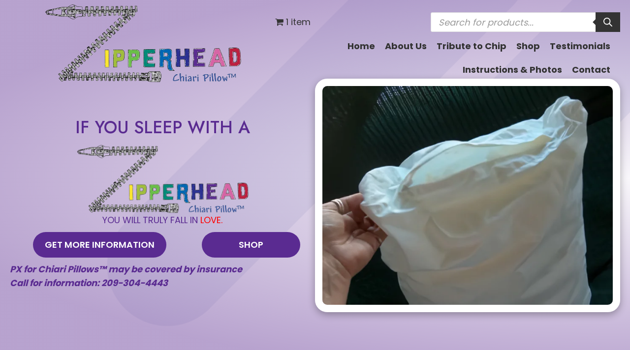

--- FILE ---
content_type: text/html; charset=UTF-8
request_url: https://medpillow.com/
body_size: 24907
content:
<!DOCTYPE html>
<html lang="en-US">
<head>
<meta charset="UTF-8" />
<meta name='viewport' content='width=device-width, initial-scale=1.0' />
<meta http-equiv='X-UA-Compatible' content='IE=edge' />
<link rel="profile" href="https://gmpg.org/xfn/11" />
<meta name='robots' content='index, follow, max-image-preview:large, max-snippet:-1, max-video-preview:-1' />
	<style>img:is([sizes="auto" i], [sizes^="auto," i]) { contain-intrinsic-size: 3000px 1500px }</style>
	
	<!-- This site is optimized with the Yoast SEO plugin v26.8 - https://yoast.com/product/yoast-seo-wordpress/ -->
	<title>High-Quality Medical Pillows | MedPillow.com</title>
	<meta name="description" content="Rest on the high-quality medical pillows from MedPillow.com. Our products provide comfort and support for people with Chiari malformation." />
	<link rel="canonical" href="https://medpillow.com/" />
	<meta property="og:locale" content="en_US" />
	<meta property="og:type" content="website" />
	<meta property="og:title" content="High-Quality Medical Pillows | MedPillow.com" />
	<meta property="og:description" content="Rest on the high-quality medical pillows from MedPillow.com. Our products provide comfort and support for people with Chiari malformation." />
	<meta property="og:url" content="https://medpillow.com/" />
	<meta property="og:site_name" content="MedPillow.com" />
	<meta property="article:modified_time" content="2024-05-29T22:16:06+00:00" />
	<meta property="og:image" content="https://medpillow.com/wp-content/uploads/2023/09/image-of-pillow-product1.webp" />
	<meta property="og:image:width" content="688" />
	<meta property="og:image:height" content="519" />
	<meta property="og:image:type" content="image/webp" />
	<meta name="twitter:card" content="summary_large_image" />
	<script type="application/ld+json" class="yoast-schema-graph">{"@context":"https://schema.org","@graph":[{"@type":"WebPage","@id":"https://medpillow.com/","url":"https://medpillow.com/","name":"High-Quality Medical Pillows | MedPillow.com","isPartOf":{"@id":"https://dpi.bfd.myftpupload.com/#website"},"primaryImageOfPage":{"@id":"https://medpillow.com/#primaryimage"},"image":{"@id":"https://medpillow.com/#primaryimage"},"thumbnailUrl":"https://medpillow.com/wp-content/uploads/2023/09/image-of-pillow-product1.webp","datePublished":"2023-08-31T23:36:10+00:00","dateModified":"2024-05-29T22:16:06+00:00","description":"Rest on the high-quality medical pillows from MedPillow.com. Our products provide comfort and support for people with Chiari malformation.","breadcrumb":{"@id":"https://medpillow.com/#breadcrumb"},"inLanguage":"en-US","potentialAction":[{"@type":"ReadAction","target":["https://medpillow.com/"]}]},{"@type":"ImageObject","inLanguage":"en-US","@id":"https://medpillow.com/#primaryimage","url":"https://medpillow.com/wp-content/uploads/2023/09/image-of-pillow-product1.webp","contentUrl":"https://medpillow.com/wp-content/uploads/2023/09/image-of-pillow-product1.webp","width":688,"height":519,"caption":"A person holding onto a white bag"},{"@type":"BreadcrumbList","@id":"https://medpillow.com/#breadcrumb","itemListElement":[{"@type":"ListItem","position":1,"name":"Home"}]},{"@type":"WebSite","@id":"https://dpi.bfd.myftpupload.com/#website","url":"https://dpi.bfd.myftpupload.com/","name":"MedPillow.com","description":"I take my Zipperhead wherever I go!","potentialAction":[{"@type":"SearchAction","target":{"@type":"EntryPoint","urlTemplate":"https://dpi.bfd.myftpupload.com/?s={search_term_string}"},"query-input":{"@type":"PropertyValueSpecification","valueRequired":true,"valueName":"search_term_string"}}],"inLanguage":"en-US"}]}</script>
	<!-- / Yoast SEO plugin. -->


<link rel='dns-prefetch' href='//collect.commerce.godaddy.com' />
<link rel='dns-prefetch' href='//fonts.googleapis.com' />
<link href='https://fonts.gstatic.com' crossorigin rel='preconnect' />
<link rel="alternate" type="application/rss+xml" title="MedPillow.com &raquo; Feed" href="https://medpillow.com/feed/" />
<link rel="alternate" type="application/rss+xml" title="MedPillow.com &raquo; Comments Feed" href="https://medpillow.com/comments/feed/" />
<link rel="preload" href="https://medpillow.com/wp-content/plugins/bb-plugin/fonts/fontawesome/5.15.4/webfonts/fa-solid-900.woff2" as="font" type="font/woff2" crossorigin="anonymous">
<link rel="preload" href="https://medpillow.com/wp-content/plugins/bb-plugin/fonts/fontawesome/5.15.4/webfonts/fa-regular-400.woff2" as="font" type="font/woff2" crossorigin="anonymous">
<link rel="preload" href="https://medpillow.com/wp-content/plugins/bb-plugin/fonts/fontawesome/5.15.4/webfonts/fa-brands-400.woff2" as="font" type="font/woff2" crossorigin="anonymous">
		<style>
			.lazyload,
			.lazyloading {
				max-width: 100%;
			}
		</style>
		<script>
window._wpemojiSettings = {"baseUrl":"https:\/\/s.w.org\/images\/core\/emoji\/16.0.1\/72x72\/","ext":".png","svgUrl":"https:\/\/s.w.org\/images\/core\/emoji\/16.0.1\/svg\/","svgExt":".svg","source":{"concatemoji":"https:\/\/medpillow.com\/wp-includes\/js\/wp-emoji-release.min.js?ver=6.8.3"}};
/*! This file is auto-generated */
!function(s,n){var o,i,e;function c(e){try{var t={supportTests:e,timestamp:(new Date).valueOf()};sessionStorage.setItem(o,JSON.stringify(t))}catch(e){}}function p(e,t,n){e.clearRect(0,0,e.canvas.width,e.canvas.height),e.fillText(t,0,0);var t=new Uint32Array(e.getImageData(0,0,e.canvas.width,e.canvas.height).data),a=(e.clearRect(0,0,e.canvas.width,e.canvas.height),e.fillText(n,0,0),new Uint32Array(e.getImageData(0,0,e.canvas.width,e.canvas.height).data));return t.every(function(e,t){return e===a[t]})}function u(e,t){e.clearRect(0,0,e.canvas.width,e.canvas.height),e.fillText(t,0,0);for(var n=e.getImageData(16,16,1,1),a=0;a<n.data.length;a++)if(0!==n.data[a])return!1;return!0}function f(e,t,n,a){switch(t){case"flag":return n(e,"\ud83c\udff3\ufe0f\u200d\u26a7\ufe0f","\ud83c\udff3\ufe0f\u200b\u26a7\ufe0f")?!1:!n(e,"\ud83c\udde8\ud83c\uddf6","\ud83c\udde8\u200b\ud83c\uddf6")&&!n(e,"\ud83c\udff4\udb40\udc67\udb40\udc62\udb40\udc65\udb40\udc6e\udb40\udc67\udb40\udc7f","\ud83c\udff4\u200b\udb40\udc67\u200b\udb40\udc62\u200b\udb40\udc65\u200b\udb40\udc6e\u200b\udb40\udc67\u200b\udb40\udc7f");case"emoji":return!a(e,"\ud83e\udedf")}return!1}function g(e,t,n,a){var r="undefined"!=typeof WorkerGlobalScope&&self instanceof WorkerGlobalScope?new OffscreenCanvas(300,150):s.createElement("canvas"),o=r.getContext("2d",{willReadFrequently:!0}),i=(o.textBaseline="top",o.font="600 32px Arial",{});return e.forEach(function(e){i[e]=t(o,e,n,a)}),i}function t(e){var t=s.createElement("script");t.src=e,t.defer=!0,s.head.appendChild(t)}"undefined"!=typeof Promise&&(o="wpEmojiSettingsSupports",i=["flag","emoji"],n.supports={everything:!0,everythingExceptFlag:!0},e=new Promise(function(e){s.addEventListener("DOMContentLoaded",e,{once:!0})}),new Promise(function(t){var n=function(){try{var e=JSON.parse(sessionStorage.getItem(o));if("object"==typeof e&&"number"==typeof e.timestamp&&(new Date).valueOf()<e.timestamp+604800&&"object"==typeof e.supportTests)return e.supportTests}catch(e){}return null}();if(!n){if("undefined"!=typeof Worker&&"undefined"!=typeof OffscreenCanvas&&"undefined"!=typeof URL&&URL.createObjectURL&&"undefined"!=typeof Blob)try{var e="postMessage("+g.toString()+"("+[JSON.stringify(i),f.toString(),p.toString(),u.toString()].join(",")+"));",a=new Blob([e],{type:"text/javascript"}),r=new Worker(URL.createObjectURL(a),{name:"wpTestEmojiSupports"});return void(r.onmessage=function(e){c(n=e.data),r.terminate(),t(n)})}catch(e){}c(n=g(i,f,p,u))}t(n)}).then(function(e){for(var t in e)n.supports[t]=e[t],n.supports.everything=n.supports.everything&&n.supports[t],"flag"!==t&&(n.supports.everythingExceptFlag=n.supports.everythingExceptFlag&&n.supports[t]);n.supports.everythingExceptFlag=n.supports.everythingExceptFlag&&!n.supports.flag,n.DOMReady=!1,n.readyCallback=function(){n.DOMReady=!0}}).then(function(){return e}).then(function(){var e;n.supports.everything||(n.readyCallback(),(e=n.source||{}).concatemoji?t(e.concatemoji):e.wpemoji&&e.twemoji&&(t(e.twemoji),t(e.wpemoji)))}))}((window,document),window._wpemojiSettings);
</script>
<link rel='stylesheet' id='stripe-main-styles-css' href='https://medpillow.com/wp-content/mu-plugins/vendor/godaddy/mwc-core/assets/css/stripe-settings.css' media='all' />
<link rel='stylesheet' id='godaddy-payments-payinperson-main-styles-css' href='https://medpillow.com/wp-content/mu-plugins/vendor/godaddy/mwc-core/assets/css/pay-in-person-method.css' media='all' />
<style id='wp-emoji-styles-inline-css'>

	img.wp-smiley, img.emoji {
		display: inline !important;
		border: none !important;
		box-shadow: none !important;
		height: 1em !important;
		width: 1em !important;
		margin: 0 0.07em !important;
		vertical-align: -0.1em !important;
		background: none !important;
		padding: 0 !important;
	}
</style>
<link rel='stylesheet' id='wp-block-library-css' href='https://medpillow.com/wp-includes/css/dist/block-library/style.min.css?ver=6.8.3' media='all' />
<style id='wp-block-library-theme-inline-css'>
.wp-block-audio :where(figcaption){color:#555;font-size:13px;text-align:center}.is-dark-theme .wp-block-audio :where(figcaption){color:#ffffffa6}.wp-block-audio{margin:0 0 1em}.wp-block-code{border:1px solid #ccc;border-radius:4px;font-family:Menlo,Consolas,monaco,monospace;padding:.8em 1em}.wp-block-embed :where(figcaption){color:#555;font-size:13px;text-align:center}.is-dark-theme .wp-block-embed :where(figcaption){color:#ffffffa6}.wp-block-embed{margin:0 0 1em}.blocks-gallery-caption{color:#555;font-size:13px;text-align:center}.is-dark-theme .blocks-gallery-caption{color:#ffffffa6}:root :where(.wp-block-image figcaption){color:#555;font-size:13px;text-align:center}.is-dark-theme :root :where(.wp-block-image figcaption){color:#ffffffa6}.wp-block-image{margin:0 0 1em}.wp-block-pullquote{border-bottom:4px solid;border-top:4px solid;color:currentColor;margin-bottom:1.75em}.wp-block-pullquote cite,.wp-block-pullquote footer,.wp-block-pullquote__citation{color:currentColor;font-size:.8125em;font-style:normal;text-transform:uppercase}.wp-block-quote{border-left:.25em solid;margin:0 0 1.75em;padding-left:1em}.wp-block-quote cite,.wp-block-quote footer{color:currentColor;font-size:.8125em;font-style:normal;position:relative}.wp-block-quote:where(.has-text-align-right){border-left:none;border-right:.25em solid;padding-left:0;padding-right:1em}.wp-block-quote:where(.has-text-align-center){border:none;padding-left:0}.wp-block-quote.is-large,.wp-block-quote.is-style-large,.wp-block-quote:where(.is-style-plain){border:none}.wp-block-search .wp-block-search__label{font-weight:700}.wp-block-search__button{border:1px solid #ccc;padding:.375em .625em}:where(.wp-block-group.has-background){padding:1.25em 2.375em}.wp-block-separator.has-css-opacity{opacity:.4}.wp-block-separator{border:none;border-bottom:2px solid;margin-left:auto;margin-right:auto}.wp-block-separator.has-alpha-channel-opacity{opacity:1}.wp-block-separator:not(.is-style-wide):not(.is-style-dots){width:100px}.wp-block-separator.has-background:not(.is-style-dots){border-bottom:none;height:1px}.wp-block-separator.has-background:not(.is-style-wide):not(.is-style-dots){height:2px}.wp-block-table{margin:0 0 1em}.wp-block-table td,.wp-block-table th{word-break:normal}.wp-block-table :where(figcaption){color:#555;font-size:13px;text-align:center}.is-dark-theme .wp-block-table :where(figcaption){color:#ffffffa6}.wp-block-video :where(figcaption){color:#555;font-size:13px;text-align:center}.is-dark-theme .wp-block-video :where(figcaption){color:#ffffffa6}.wp-block-video{margin:0 0 1em}:root :where(.wp-block-template-part.has-background){margin-bottom:0;margin-top:0;padding:1.25em 2.375em}
</style>
<style id='classic-theme-styles-inline-css'>
/*! This file is auto-generated */
.wp-block-button__link{color:#fff;background-color:#32373c;border-radius:9999px;box-shadow:none;text-decoration:none;padding:calc(.667em + 2px) calc(1.333em + 2px);font-size:1.125em}.wp-block-file__button{background:#32373c;color:#fff;text-decoration:none}
</style>
<style id='global-styles-inline-css'>
:root{--wp--preset--aspect-ratio--square: 1;--wp--preset--aspect-ratio--4-3: 4/3;--wp--preset--aspect-ratio--3-4: 3/4;--wp--preset--aspect-ratio--3-2: 3/2;--wp--preset--aspect-ratio--2-3: 2/3;--wp--preset--aspect-ratio--16-9: 16/9;--wp--preset--aspect-ratio--9-16: 9/16;--wp--preset--color--black: #000000;--wp--preset--color--cyan-bluish-gray: #abb8c3;--wp--preset--color--white: #ffffff;--wp--preset--color--pale-pink: #f78da7;--wp--preset--color--vivid-red: #cf2e2e;--wp--preset--color--luminous-vivid-orange: #ff6900;--wp--preset--color--luminous-vivid-amber: #fcb900;--wp--preset--color--light-green-cyan: #7bdcb5;--wp--preset--color--vivid-green-cyan: #00d084;--wp--preset--color--pale-cyan-blue: #8ed1fc;--wp--preset--color--vivid-cyan-blue: #0693e3;--wp--preset--color--vivid-purple: #9b51e0;--wp--preset--color--fl-heading-text: #5a2b91;--wp--preset--color--fl-body-bg: #ffffff;--wp--preset--color--fl-body-text: #333333;--wp--preset--color--fl-accent: #333333;--wp--preset--color--fl-accent-hover: #5a2b91;--wp--preset--color--fl-topbar-bg: #ffffff;--wp--preset--color--fl-topbar-text: #000000;--wp--preset--color--fl-topbar-link: #428bca;--wp--preset--color--fl-topbar-hover: #428bca;--wp--preset--color--fl-header-bg: #ffffff;--wp--preset--color--fl-header-text: #000000;--wp--preset--color--fl-header-link: #428bca;--wp--preset--color--fl-header-hover: #428bca;--wp--preset--color--fl-nav-bg: #ffffff;--wp--preset--color--fl-nav-link: #428bca;--wp--preset--color--fl-nav-hover: #428bca;--wp--preset--color--fl-content-bg: #ffffff;--wp--preset--color--fl-footer-widgets-bg: #ffffff;--wp--preset--color--fl-footer-widgets-text: #000000;--wp--preset--color--fl-footer-widgets-link: #428bca;--wp--preset--color--fl-footer-widgets-hover: #428bca;--wp--preset--color--fl-footer-bg: #ffffff;--wp--preset--color--fl-footer-text: #000000;--wp--preset--color--fl-footer-link: #428bca;--wp--preset--color--fl-footer-hover: #428bca;--wp--preset--gradient--vivid-cyan-blue-to-vivid-purple: linear-gradient(135deg,rgba(6,147,227,1) 0%,rgb(155,81,224) 100%);--wp--preset--gradient--light-green-cyan-to-vivid-green-cyan: linear-gradient(135deg,rgb(122,220,180) 0%,rgb(0,208,130) 100%);--wp--preset--gradient--luminous-vivid-amber-to-luminous-vivid-orange: linear-gradient(135deg,rgba(252,185,0,1) 0%,rgba(255,105,0,1) 100%);--wp--preset--gradient--luminous-vivid-orange-to-vivid-red: linear-gradient(135deg,rgba(255,105,0,1) 0%,rgb(207,46,46) 100%);--wp--preset--gradient--very-light-gray-to-cyan-bluish-gray: linear-gradient(135deg,rgb(238,238,238) 0%,rgb(169,184,195) 100%);--wp--preset--gradient--cool-to-warm-spectrum: linear-gradient(135deg,rgb(74,234,220) 0%,rgb(151,120,209) 20%,rgb(207,42,186) 40%,rgb(238,44,130) 60%,rgb(251,105,98) 80%,rgb(254,248,76) 100%);--wp--preset--gradient--blush-light-purple: linear-gradient(135deg,rgb(255,206,236) 0%,rgb(152,150,240) 100%);--wp--preset--gradient--blush-bordeaux: linear-gradient(135deg,rgb(254,205,165) 0%,rgb(254,45,45) 50%,rgb(107,0,62) 100%);--wp--preset--gradient--luminous-dusk: linear-gradient(135deg,rgb(255,203,112) 0%,rgb(199,81,192) 50%,rgb(65,88,208) 100%);--wp--preset--gradient--pale-ocean: linear-gradient(135deg,rgb(255,245,203) 0%,rgb(182,227,212) 50%,rgb(51,167,181) 100%);--wp--preset--gradient--electric-grass: linear-gradient(135deg,rgb(202,248,128) 0%,rgb(113,206,126) 100%);--wp--preset--gradient--midnight: linear-gradient(135deg,rgb(2,3,129) 0%,rgb(40,116,252) 100%);--wp--preset--font-size--small: 13px;--wp--preset--font-size--medium: 20px;--wp--preset--font-size--large: 36px;--wp--preset--font-size--x-large: 42px;--wp--preset--spacing--20: 0.44rem;--wp--preset--spacing--30: 0.67rem;--wp--preset--spacing--40: 1rem;--wp--preset--spacing--50: 1.5rem;--wp--preset--spacing--60: 2.25rem;--wp--preset--spacing--70: 3.38rem;--wp--preset--spacing--80: 5.06rem;--wp--preset--shadow--natural: 6px 6px 9px rgba(0, 0, 0, 0.2);--wp--preset--shadow--deep: 12px 12px 50px rgba(0, 0, 0, 0.4);--wp--preset--shadow--sharp: 6px 6px 0px rgba(0, 0, 0, 0.2);--wp--preset--shadow--outlined: 6px 6px 0px -3px rgba(255, 255, 255, 1), 6px 6px rgba(0, 0, 0, 1);--wp--preset--shadow--crisp: 6px 6px 0px rgba(0, 0, 0, 1);}:where(.is-layout-flex){gap: 0.5em;}:where(.is-layout-grid){gap: 0.5em;}body .is-layout-flex{display: flex;}.is-layout-flex{flex-wrap: wrap;align-items: center;}.is-layout-flex > :is(*, div){margin: 0;}body .is-layout-grid{display: grid;}.is-layout-grid > :is(*, div){margin: 0;}:where(.wp-block-columns.is-layout-flex){gap: 2em;}:where(.wp-block-columns.is-layout-grid){gap: 2em;}:where(.wp-block-post-template.is-layout-flex){gap: 1.25em;}:where(.wp-block-post-template.is-layout-grid){gap: 1.25em;}.has-black-color{color: var(--wp--preset--color--black) !important;}.has-cyan-bluish-gray-color{color: var(--wp--preset--color--cyan-bluish-gray) !important;}.has-white-color{color: var(--wp--preset--color--white) !important;}.has-pale-pink-color{color: var(--wp--preset--color--pale-pink) !important;}.has-vivid-red-color{color: var(--wp--preset--color--vivid-red) !important;}.has-luminous-vivid-orange-color{color: var(--wp--preset--color--luminous-vivid-orange) !important;}.has-luminous-vivid-amber-color{color: var(--wp--preset--color--luminous-vivid-amber) !important;}.has-light-green-cyan-color{color: var(--wp--preset--color--light-green-cyan) !important;}.has-vivid-green-cyan-color{color: var(--wp--preset--color--vivid-green-cyan) !important;}.has-pale-cyan-blue-color{color: var(--wp--preset--color--pale-cyan-blue) !important;}.has-vivid-cyan-blue-color{color: var(--wp--preset--color--vivid-cyan-blue) !important;}.has-vivid-purple-color{color: var(--wp--preset--color--vivid-purple) !important;}.has-black-background-color{background-color: var(--wp--preset--color--black) !important;}.has-cyan-bluish-gray-background-color{background-color: var(--wp--preset--color--cyan-bluish-gray) !important;}.has-white-background-color{background-color: var(--wp--preset--color--white) !important;}.has-pale-pink-background-color{background-color: var(--wp--preset--color--pale-pink) !important;}.has-vivid-red-background-color{background-color: var(--wp--preset--color--vivid-red) !important;}.has-luminous-vivid-orange-background-color{background-color: var(--wp--preset--color--luminous-vivid-orange) !important;}.has-luminous-vivid-amber-background-color{background-color: var(--wp--preset--color--luminous-vivid-amber) !important;}.has-light-green-cyan-background-color{background-color: var(--wp--preset--color--light-green-cyan) !important;}.has-vivid-green-cyan-background-color{background-color: var(--wp--preset--color--vivid-green-cyan) !important;}.has-pale-cyan-blue-background-color{background-color: var(--wp--preset--color--pale-cyan-blue) !important;}.has-vivid-cyan-blue-background-color{background-color: var(--wp--preset--color--vivid-cyan-blue) !important;}.has-vivid-purple-background-color{background-color: var(--wp--preset--color--vivid-purple) !important;}.has-black-border-color{border-color: var(--wp--preset--color--black) !important;}.has-cyan-bluish-gray-border-color{border-color: var(--wp--preset--color--cyan-bluish-gray) !important;}.has-white-border-color{border-color: var(--wp--preset--color--white) !important;}.has-pale-pink-border-color{border-color: var(--wp--preset--color--pale-pink) !important;}.has-vivid-red-border-color{border-color: var(--wp--preset--color--vivid-red) !important;}.has-luminous-vivid-orange-border-color{border-color: var(--wp--preset--color--luminous-vivid-orange) !important;}.has-luminous-vivid-amber-border-color{border-color: var(--wp--preset--color--luminous-vivid-amber) !important;}.has-light-green-cyan-border-color{border-color: var(--wp--preset--color--light-green-cyan) !important;}.has-vivid-green-cyan-border-color{border-color: var(--wp--preset--color--vivid-green-cyan) !important;}.has-pale-cyan-blue-border-color{border-color: var(--wp--preset--color--pale-cyan-blue) !important;}.has-vivid-cyan-blue-border-color{border-color: var(--wp--preset--color--vivid-cyan-blue) !important;}.has-vivid-purple-border-color{border-color: var(--wp--preset--color--vivid-purple) !important;}.has-vivid-cyan-blue-to-vivid-purple-gradient-background{background: var(--wp--preset--gradient--vivid-cyan-blue-to-vivid-purple) !important;}.has-light-green-cyan-to-vivid-green-cyan-gradient-background{background: var(--wp--preset--gradient--light-green-cyan-to-vivid-green-cyan) !important;}.has-luminous-vivid-amber-to-luminous-vivid-orange-gradient-background{background: var(--wp--preset--gradient--luminous-vivid-amber-to-luminous-vivid-orange) !important;}.has-luminous-vivid-orange-to-vivid-red-gradient-background{background: var(--wp--preset--gradient--luminous-vivid-orange-to-vivid-red) !important;}.has-very-light-gray-to-cyan-bluish-gray-gradient-background{background: var(--wp--preset--gradient--very-light-gray-to-cyan-bluish-gray) !important;}.has-cool-to-warm-spectrum-gradient-background{background: var(--wp--preset--gradient--cool-to-warm-spectrum) !important;}.has-blush-light-purple-gradient-background{background: var(--wp--preset--gradient--blush-light-purple) !important;}.has-blush-bordeaux-gradient-background{background: var(--wp--preset--gradient--blush-bordeaux) !important;}.has-luminous-dusk-gradient-background{background: var(--wp--preset--gradient--luminous-dusk) !important;}.has-pale-ocean-gradient-background{background: var(--wp--preset--gradient--pale-ocean) !important;}.has-electric-grass-gradient-background{background: var(--wp--preset--gradient--electric-grass) !important;}.has-midnight-gradient-background{background: var(--wp--preset--gradient--midnight) !important;}.has-small-font-size{font-size: var(--wp--preset--font-size--small) !important;}.has-medium-font-size{font-size: var(--wp--preset--font-size--medium) !important;}.has-large-font-size{font-size: var(--wp--preset--font-size--large) !important;}.has-x-large-font-size{font-size: var(--wp--preset--font-size--x-large) !important;}
:where(.wp-block-post-template.is-layout-flex){gap: 1.25em;}:where(.wp-block-post-template.is-layout-grid){gap: 1.25em;}
:where(.wp-block-columns.is-layout-flex){gap: 2em;}:where(.wp-block-columns.is-layout-grid){gap: 2em;}
:root :where(.wp-block-pullquote){font-size: 1.5em;line-height: 1.6;}
</style>
<link rel='stylesheet' id='font-awesome-5-css' href='https://medpillow.com/wp-content/plugins/bb-plugin/fonts/fontawesome/5.15.4/css/all.min.css?ver=2.8.1.2' media='all' />
<link rel='stylesheet' id='fl-builder-layout-59-css' href='https://medpillow.com/wp-content/uploads/bb-plugin/cache/59-layout.css?ver=4c103188edc11fc7a0420cb0425dbab0' media='all' />
<link rel='stylesheet' id='woocommerce-layout-css' href='https://medpillow.com/wp-content/plugins/woocommerce/assets/css/woocommerce-layout.css?ver=10.4.3' media='all' />
<link rel='stylesheet' id='woocommerce-smallscreen-css' href='https://medpillow.com/wp-content/plugins/woocommerce/assets/css/woocommerce-smallscreen.css?ver=10.4.3' media='only screen and (max-width: 767px)' />
<link rel='stylesheet' id='woocommerce-general-css' href='https://medpillow.com/wp-content/plugins/woocommerce/assets/css/woocommerce.css?ver=10.4.3' media='all' />
<style id='woocommerce-inline-inline-css'>
.woocommerce form .form-row .required { visibility: visible; }
</style>
<link rel='stylesheet' id='wp-components-css' href='https://medpillow.com/wp-includes/css/dist/components/style.min.css?ver=6.8.3' media='all' />
<link rel='stylesheet' id='godaddy-styles-css' href='https://medpillow.com/wp-content/mu-plugins/vendor/wpex/godaddy-launch/includes/Dependencies/GoDaddy/Styles/build/latest.css?ver=2.0.2' media='all' />
<link rel='stylesheet' id='font-awesome-css' href='https://medpillow.com/wp-content/plugins/bb-plugin/fonts/fontawesome/5.15.4/css/v4-shims.min.css?ver=2.8.1.2' media='all' />
<link rel='stylesheet' id='ultimate-icons-css' href='https://medpillow.com/wp-content/uploads/bb-plugin/icons/ultimate-icons/style.css?ver=2.8.1.2' media='all' />
<link rel='stylesheet' id='fl-builder-layout-bundle-1d5ebe177ded76b54be6f09747d7c938-css' href='https://medpillow.com/wp-content/uploads/bb-plugin/cache/1d5ebe177ded76b54be6f09747d7c938-layout-bundle.css?ver=2.8.1.2-1.4.10' media='all' />
<link rel='stylesheet' id='dgwt-wcas-style-css' href='https://medpillow.com/wp-content/plugins/ajax-search-for-woocommerce/assets/css/style.min.css?ver=1.32.2' media='all' />
<link rel='stylesheet' id='gd-core-css' href='https://medpillow.com/wp-content/plugins/pws-core/public/css/GD-cORe-public.css?ver=4.0.0' media='all' />
<link rel='stylesheet' id='wpmenucart-icons-css' href='https://medpillow.com/wp-content/plugins/wp-menu-cart-pro/assets/css/wpmenucart-icons-pro.min.css?ver=4.0.1' media='all' />
<style id='wpmenucart-icons-inline-css'>
@font-face {
    font-family:'WPMenuCart';
    src: url('https://medpillow.com/wp-content/plugins/wp-menu-cart-pro/assets/fonts/WPMenuCart.eot');
    src: url('https://medpillow.com/wp-content/plugins/wp-menu-cart-pro/assets/fonts/WPMenuCart.eot?#iefix') format('embedded-opentype'),
         url('https://medpillow.com/wp-content/plugins/wp-menu-cart-pro/assets/fonts/WPMenuCart.woff2') format('woff2'),
         url('https://medpillow.com/wp-content/plugins/wp-menu-cart-pro/assets/fonts/WPMenuCart.woff') format('woff'),
         url('https://medpillow.com/wp-content/plugins/wp-menu-cart-pro/assets/fonts/WPMenuCart.ttf') format('truetype'),
         url('https://medpillow.com/wp-content/plugins/wp-menu-cart-pro/assets/fonts/WPMenuCart.svg#WPMenuCart') format('svg');
    font-weight:normal;
	font-style:normal;
	font-display:swap;
}
</style>
<link rel='stylesheet' id='wpmenucart-css' href='https://medpillow.com/wp-content/plugins/wp-menu-cart-pro/assets/css/wpmenucart-main.min.css?ver=4.0.1' media='all' />
<link rel='stylesheet' id='mwc-payments-payment-form-css' href='https://medpillow.com/wp-content/mu-plugins/vendor/godaddy/mwc-core/assets/css/payment-form.css' media='all' />
<link rel='stylesheet' id='jquery-magnificpopup-css' href='https://medpillow.com/wp-content/plugins/bb-plugin/css/jquery.magnificpopup.min.css?ver=2.8.1.2' media='all' />
<link rel='stylesheet' id='base-css' href='https://medpillow.com/wp-content/themes/bb-theme/css/base.min.css?ver=1.7.15.3' media='all' />
<link rel='stylesheet' id='fl-automator-skin-css' href='https://medpillow.com/wp-content/uploads/bb-theme/skin-6657dfa2ac2e1.css?ver=1.7.15.3' media='all' />
<link rel='stylesheet' id='pp-animate-css' href='https://medpillow.com/wp-content/plugins/bbpowerpack/assets/css/animate.min.css?ver=3.5.1' media='all' />
<link rel='stylesheet' id='fl-builder-google-fonts-97ab6ec8b18b495f69f0c494b4b9d60a-css' href='//fonts.googleapis.com/css?family=Poppins%3A300%2C400%2C700%2C600%7CJost%3A500%2C600&#038;ver=6.8.3' media='all' />
<script src="https://medpillow.com/wp-includes/js/jquery/jquery.min.js?ver=3.7.1" id="jquery-core-js"></script>
<script src="https://medpillow.com/wp-includes/js/jquery/jquery-migrate.min.js?ver=3.4.1" id="jquery-migrate-js"></script>
<script src="https://medpillow.com/wp-content/plugins/woocommerce/assets/js/jquery-blockui/jquery.blockUI.min.js?ver=2.7.0-wc.10.4.3" id="wc-jquery-blockui-js" defer data-wp-strategy="defer"></script>
<script id="wc-add-to-cart-js-extra">
var wc_add_to_cart_params = {"ajax_url":"\/wp-admin\/admin-ajax.php","wc_ajax_url":"\/?wc-ajax=%%endpoint%%","i18n_view_cart":"View cart","cart_url":"https:\/\/medpillow.com\/cart\/","is_cart":"","cart_redirect_after_add":"no"};
</script>
<script src="https://medpillow.com/wp-content/plugins/woocommerce/assets/js/frontend/add-to-cart.min.js?ver=10.4.3" id="wc-add-to-cart-js" defer data-wp-strategy="defer"></script>
<script src="https://medpillow.com/wp-content/plugins/woocommerce/assets/js/js-cookie/js.cookie.min.js?ver=2.1.4-wc.10.4.3" id="wc-js-cookie-js" defer data-wp-strategy="defer"></script>
<script id="woocommerce-js-extra">
var woocommerce_params = {"ajax_url":"\/wp-admin\/admin-ajax.php","wc_ajax_url":"\/?wc-ajax=%%endpoint%%","i18n_password_show":"Show password","i18n_password_hide":"Hide password"};
</script>
<script src="https://medpillow.com/wp-content/plugins/woocommerce/assets/js/frontend/woocommerce.min.js?ver=10.4.3" id="woocommerce-js" defer data-wp-strategy="defer"></script>
<script src="https://medpillow.com/wp-content/plugins/pws-core/public/js/GD-cORe-public.js?ver=4.0.0" id="gd-core-js"></script>
<script src="https://collect.commerce.godaddy.com/sdk.js" id="poynt-collect-sdk-js"></script>
<script id="mwc-payments-poynt-payment-form-js-extra">
var poyntPaymentFormI18n = {"errorMessages":{"genericError":"An error occurred, please try again or try an alternate form of payment.","missingCardDetails":"Missing card details.","missingBillingDetails":"Missing billing details."}};
</script>
<script src="https://medpillow.com/wp-content/mu-plugins/vendor/godaddy/mwc-core/assets/js/payments/frontend/poynt.js" id="mwc-payments-poynt-payment-form-js"></script>
<script id="smush-lazy-load-js-before">
var smushLazyLoadOptions = {"autoResizingEnabled":false,"autoResizeOptions":{"precision":5,"skipAutoWidth":true}};
</script>
<script src="https://medpillow.com/wp-content/plugins/wp-smush-pro/app/assets/js/smush-lazy-load.min.js?ver=3.23.2" id="smush-lazy-load-js"></script>
<link rel="https://api.w.org/" href="https://medpillow.com/wp-json/" /><link rel="alternate" title="JSON" type="application/json" href="https://medpillow.com/wp-json/wp/v2/pages/59" /><link rel="EditURI" type="application/rsd+xml" title="RSD" href="https://medpillow.com/xmlrpc.php?rsd" />
<link rel='shortlink' href='https://medpillow.com/' />
<link rel="alternate" title="oEmbed (JSON)" type="application/json+oembed" href="https://medpillow.com/wp-json/oembed/1.0/embed?url=https%3A%2F%2Fmedpillow.com%2F" />
<link rel="alternate" title="oEmbed (XML)" type="text/xml+oembed" href="https://medpillow.com/wp-json/oembed/1.0/embed?url=https%3A%2F%2Fmedpillow.com%2F&#038;format=xml" />
		<script>
			var bb_powerpack = {
				search_term: '',
				version: '2.36.2',
				getAjaxUrl: function() { return atob( 'aHR0cHM6Ly9tZWRwaWxsb3cuY29tL3dwLWFkbWluL2FkbWluLWFqYXgucGhw' ); },
				callback: function() {}
			};
		</script>
				<script>
			document.documentElement.className = document.documentElement.className.replace('no-js', 'js');
		</script>
				<style>
			.dgwt-wcas-ico-magnifier,.dgwt-wcas-ico-magnifier-handler{max-width:20px}.dgwt-wcas-search-wrapp{max-width:600px}		</style>
			<noscript><style>.woocommerce-product-gallery{ opacity: 1 !important; }</style></noscript>
	<link rel="icon" href="https://medpillow.com/wp-content/uploads/2023/09/cropped-Site-logo-favicon-2-32x32.webp" sizes="32x32" />
<link rel="icon" href="https://medpillow.com/wp-content/uploads/2023/09/cropped-Site-logo-favicon-2-192x192.webp" sizes="192x192" />
<link rel="apple-touch-icon" href="https://medpillow.com/wp-content/uploads/2023/09/cropped-Site-logo-favicon-2-180x180.webp" />
<meta name="msapplication-TileImage" content="https://medpillow.com/wp-content/uploads/2023/09/cropped-Site-logo-favicon-2-270x270.webp" />
		<style id="wp-custom-css">
			/*-------------------------------
            TYPOGRAPHY 
--------------------------------*/

body p, 
.entry-content p, 
.entry-content ul li,  
.entry-content ul,  
.entry-content a, 
.pp-sub-heading p {

}


/*--------------------------------
            HEADER 
---------------------------------*/
/*---
  Media queries? Y/N
---*/
#header-cart-col{
	width: 45% !important;
}
#header-search-col{
	width: 55% !important;
}
#header-menu-col{
	width: 100% !important;
}
form.dgwt-wcas-search-form button.dgwt-wcas-search-submit {
    border-radius: unset !important;
    background-color: #333 !important;
}

/*-------------------------------
            NAVIGATION
--------------------------------*/
/*---
  Media queries? Y/N
---*/



/*--------------------------------
            BUTTONS
----------------------------------*/
/*---
  Media queries? Y/N
---*/

a.button, 
span.fl-button-text, 
span.uabb-button-text.uabb-creative-button-text, 
.gform_button.button, 
a.fl-button {

}



/*----------------------------------
            FOOTER
---------------------------------*/
/*---
  Media queries? Y/N
---*/


/*------------------------------
            BB MODULES
---------------------------------*/

/*---
  MODULE NAME
  Description of section
  Media queries? Y/N
---*/


/*------------------------------
            PAGE SPECIFIC 
---------------------------------*/

/*---
  PAGE NAME
  Description of section
  Media queries? Y/N
---*/
#contact-form .pp-gf-content .gform_wrapper .gfield.gfield_error .gfield_label {
    padding: 10px 10px 0px 10px;
}
#contact-form .validation_message {
    padding: 10px !important;
}
#contact-form .gform_required_legend {
  display: none;
}
div#header-search-col input#dgwt-wcas-search-input-1 {
    font-size: 18px !important;
}
div#home-products img {
    border: solid 15px white;
    border-radius: 20px;
    box-shadow: 0px 0px 5px 0px rgba(0,0,0,0.35);
    margin: 3px;
}
div#home-products .uabb-woocommerce .uabb-woo-products-summary-wrap .button {
    border-radius: 100px;
}
div#home-products img {
    object-fit: cover;
    height: 350px !important;
    width: 98% !important;
    object-position: center center;
}
div#single-product-image img {
    border: solid 15px white;
    border-radius: 20px;
    box-shadow: 0px 0px 5px 0px rgba(0,0,0,0.35);
    margin: 2px;
    width: 99%;
}

div#woo-add-to-cart-notice .woocommerce-message {
display: inline-flex;
flex-direction: row-reverse;
align-items: center;
width: 80%;		
}

div#woo-add-to-cart-notice .woocommerce-message a {
margin-left: 25px;
text-align: center;
border-radius:10px !important;
line-height: 1.3;	
}

div#shop-archive img {
    object-fit: cover;
    height: 205px !important;
    object-position: center;
}

div#shop-archive a.added_to_cart.wc-forward {
    font-size: 17px;
    padding-left: 10px;
}

div#cart-module .wc-proceed-to-checkout {
    padding-bottom: 0px;
}
#cart-module a.checkout-button.button.alt.wc-forward {
    margin-bottom: 0px;
}
div#cart-module input#coupon_code {
    height: 40px !important;
    font-size: 18px !important;
}
#cart-module .quantity .input-text{
    font-size: 18px !important;
    height: 40px;
}
div#checkout-module input {
    font-size: 18px !important;
    height: 40px;
}
div#checkout-module textarea {
    font-size: 18px !important;
}
div#my-account-shortcode input {
    font-size: 18px !important;
    height: 40px;
}
div#my-account-shortcode input#rememberme {
    height: unset !important;
}
div#product-cart-module .quantity input {
    font-size: 18px !important;
    height: 41px;
}
div#checkout-module input#ship-to-different-address-checkbox {
    height: unset !important;
}
/*-------------------------------
        LARGE SCREENS ONLY
---------------------------------*/

@media screen and (min-width: 769px){ 


}


/*-------------------------------
        LAPTOP SCREEN - 1366
---------------------------------*/

@media screen and (max-width: 1366px) and (min-width: 1281px){ 
div#shop-archive a.added_to_cart.wc-forward {padding-left: 0px;}

}

/*-------------------------------
        LAPTOP SCREEN - 1280
---------------------------------*/

@media screen and (max-width: 1280px) and (min-width: 1000px){ 
div#shop-archive a.added_to_cart.wc-forward {padding-left: 0px;}

}
/*-------------------------------
      IPAD PRO SCREENS - 1024
---------------------------------*/

@media screen and (max-width: 1024px){ 


}


/*--------------------------------
    TABLET SCREENS AND SMALLER
--------------------------------*/

@media screen and (max-width: 768px){ 
div#header-menu .pp-advanced-menu-mobile {
    justify-content: flex-end;
}
#header-cart-col{
	width: 27% !important;
}
#header-search-col{
	width: 59% !important;
}
#header-menu-col{
	width: 10% !important;
}
div#header-search-col input#dgwt-wcas-search-input-1 {
    font-size: 16px !important;
}	
div#home-products ul.products.columns-3 {
    justify-content: center;
}
div#home-products img {
    object-fit: cover;
    height: 250px !important;
    object-position: center center;
}	

div#woo-add-to-cart-notice .woocommerce-message {
display: inline-flex;
flex-direction: column-reverse;
text-align: center;
width: 100%;}

div#woo-add-to-cart-notice .woocommerce-message a {
margin-left: 0px;
margin-top: 10px;
margin-bottom: 10px;
border-radius: 20px !important;	
}
.page-id-6 .fl-content-full.container .row {
    flex-wrap: unset;
}	
}


/*-------------------------------
        MOBILE SCREENS ONLY
---------------------------------*/

@media screen and (max-width: 480px){ 
#stack-layout-icon-module .fl-icon-wrap {
display: flex;
flex-direction: column;
align-items: center;}

#stack-layout-icon-module span.fl-icon {
padding-bottom: 8px;}

#stack-layout-icon-module .fl-icon-text-wrap {padding-left: 0px;}

#stack-layout-icon-module .fl-icon-text-wrap p {text-align: center;}

ul#menu-footer-menu {
    display: block !important;
}

#header-cart-col{
order: 1 !important;
width: 100% !important;
}
#header-search-col{
order: 3 !important;
width: 100% !important;
}
#header-menu-col{
order: 2 !important;	
width: 100% !important;
}	
div#header-search-col input#dgwt-wcas-search-input-1 {
    font-size: 16px !important;
}
div#shop-archive .fl-post-module-woo-ordering p.woocommerce-result-count {
    width: 100%;
    text-align: center;
}	
div#shop-archive .fl-post-module-woo-ordering form.woocommerce-ordering {
    width: 100%;
    text-align: center;
		margin-top: 5px;
}
div#cart-module input#coupon_code {
width: 100%;
margin-bottom: 10px;
font-size: 17px !important;
}	
#cart-module button.button {
    width: 100%;
}	
#cart-module .quantity .input-text{
    font-size: 17px !important;
    height: 30px;
}	
#cart-module td.product-quantity {
    display: flex;
    align-items: center;
    justify-content: space-between;
}	
#cart-module tr.cart-subtotal td {
    padding: 10px;
}	
#cart-module tr.order-total td {
    padding: 10px;
    background: none;
}	
div#checkout-module input {
    font-size: 17px !important;
    height: 40px;
}
div#checkout-module textarea {
    font-size: 17px !important;
}
div#my-account-shortcode input {
    font-size: 17px !important;
}
div#product-cart-module .quantity input {
    font-size: 17px !important;}	
div#checkout-module input#ship-to-different-address-checkbox {
    margin-left: 3px;
}	
}
@media screen and (min-width: 1800px){
.fl-node-yz1cmfeu5bw7 .fl-photo {
    text-align: center;
    margin-left: 150px;
}
}		</style>
		</head>
<body class="home wp-singular page-template-default page page-id-59 wp-theme-bb-theme theme-bb-theme fl-builder woocommerce-no-js fl-theme-builder-footer fl-theme-builder-footer-footer-sitewide fl-theme-builder-header fl-theme-builder-header-header-sitewide-copy fl-framework-base fl-preset-default fl-full-width fl-scroll-to-top fl-search-active" itemscope="itemscope" itemtype="https://schema.org/WebPage">
<a aria-label="Skip to content" class="fl-screen-reader-text" href="#fl-main-content">Skip to content</a><div class="fl-page">
	<header class="fl-builder-content fl-builder-content-513 fl-builder-global-templates-locked" data-post-id="513" data-type="header" data-sticky="0" data-sticky-on="" data-sticky-breakpoint="medium" data-shrink="0" data-overlay="1" data-overlay-bg="transparent" data-shrink-image-height="50px" role="banner" itemscope="itemscope" itemtype="http://schema.org/WPHeader"><div class="fl-row fl-row-full-width fl-row-bg-none fl-node-4t8szkq62lmi fl-row-default-height fl-row-align-center" data-node="4t8szkq62lmi">
	<div class="fl-row-content-wrap">
		<div class="uabb-row-separator uabb-top-row-separator" >
</div>
						<div class="fl-row-content fl-row-fixed-width fl-node-content">
		
<div class="fl-col-group fl-node-lfinvrsbg6c3 fl-col-group-equal-height fl-col-group-align-center fl-col-group-custom-width" data-node="lfinvrsbg6c3">
			<div class="fl-col fl-node-qkzb5viwls7e fl-col-small fl-col-small-full-width fl-col-small-custom-width" data-node="qkzb5viwls7e">
	<div class="fl-col-content fl-node-content"><div class="fl-module fl-module-photo fl-node-yz1cmfeu5bw7" data-node="yz1cmfeu5bw7">
	<div class="fl-module-content fl-node-content">
		<div class="fl-photo fl-photo-align-center" itemscope itemtype="https://schema.org/ImageObject">
	<div class="fl-photo-content fl-photo-img-png">
				<a href="https://medpillow.com" target="_self" itemprop="url">
				<img decoding="async" class="fl-photo-img wp-image-600 size-full" src="https://medpillow.com/wp-content/uploads/2023/08/27219885-My-Media.png_1698267208-removebg-preview.png" alt="A green background with the word &quot; zipperhead &quot;." itemprop="image" height="316" width="790" title="-27219885-My-Media.png_1698267208-removebg-preview"  data-no-lazy="1" srcset="https://medpillow.com/wp-content/uploads/2023/08/27219885-My-Media.png_1698267208-removebg-preview.png 790w, https://medpillow.com/wp-content/uploads/2023/08/27219885-My-Media.png_1698267208-removebg-preview-300x120.png 300w, https://medpillow.com/wp-content/uploads/2023/08/27219885-My-Media.png_1698267208-removebg-preview-768x307.png 768w, https://medpillow.com/wp-content/uploads/2023/08/27219885-My-Media.png_1698267208-removebg-preview-600x240.png 600w, https://medpillow.com/wp-content/uploads/2023/08/27219885-My-Media.png_1698267208-removebg-preview-64x26.png 64w, https://medpillow.com/wp-content/uploads/2023/08/27219885-My-Media.png_1698267208-removebg-preview-100x40.png 100w" sizes="(max-width: 790px) 100vw, 790px" />
				</a>
					</div>
	</div>
	</div>
</div>
</div>
</div>
			<div class="fl-col fl-node-p5osj3qbi4kn fl-col-small-custom-width fl-col-has-cols" data-node="p5osj3qbi4kn">
	<div class="fl-col-content fl-node-content">
<div class="fl-col-group fl-node-2pxtr61vdmnl fl-col-group-nested fl-col-group-equal-height fl-col-group-align-center" data-node="2pxtr61vdmnl">
			<div id="header-cart-col" class="fl-col fl-node-fd8axz59h1ik fl-col-small fl-col-small-full-width" data-node="fd8axz59h1ik">
	<div class="fl-col-content fl-node-content"><div id="header-cart-icon" class="fl-module fl-module-rich-text fl-node-l2zhvjbey79p" data-node="l2zhvjbey79p">
	<div class="fl-module-content fl-node-content">
		<div class="fl-rich-text">
	<p><div class="wpmenucart-shortcode hover" style=""><span class="reload_shortcode">
	
	<a class="wpmenucart-contents wp-block-navigation-item__content" href="https://medpillow.com/cart/" title="View your shopping cart">
		<i class="wpmenucart-icon-shopping-cart-0" role="img" aria-label="Cart"></i><span class="cartcontents">1 item</span>
	</a>
	
	
	</span></div></p>
</div>
	</div>
</div>
</div>
</div>
			<div id="header-search-col" class="fl-col fl-node-53r1klh6dfpc fl-col-small fl-col-small-full-width" data-node="53r1klh6dfpc">
	<div class="fl-col-content fl-node-content"><div class="fl-module fl-module-rich-text fl-node-8zaufit57y6k" data-node="8zaufit57y6k">
	<div class="fl-module-content fl-node-content">
		<div class="fl-rich-text">
	<p><div  class="dgwt-wcas-search-wrapp dgwt-wcas-has-submit woocommerce dgwt-wcas-style-solaris js-dgwt-wcas-layout-classic dgwt-wcas-layout-classic js-dgwt-wcas-mobile-overlay-enabled">
		<form class="dgwt-wcas-search-form" role="search" action="https://medpillow.com/" method="get">
		<div class="dgwt-wcas-sf-wrapp">
						<label class="screen-reader-text"
				for="dgwt-wcas-search-input-1">
				Products search			</label>

			<input
				id="dgwt-wcas-search-input-1"
				type="search"
				class="dgwt-wcas-search-input"
				name="s"
				value=""
				placeholder="Search for products..."
				autocomplete="off"
							/>
			<div class="dgwt-wcas-preloader"></div>

			<div class="dgwt-wcas-voice-search"></div>

							<button type="submit"
						aria-label="Search"
						class="dgwt-wcas-search-submit">				<svg
					class="dgwt-wcas-ico-magnifier" xmlns="http://www.w3.org/2000/svg" width="18" height="18" viewBox="0 0 18 18">
					<path  d=" M 16.722523,17.901412 C 16.572585,17.825208 15.36088,16.670476 14.029846,15.33534 L 11.609782,12.907819 11.01926,13.29667 C 8.7613237,14.783493 5.6172703,14.768302 3.332423,13.259528 -0.07366363,11.010358 -1.0146502,6.5989684 1.1898146,3.2148776
					1.5505179,2.6611594 2.4056498,1.7447266 2.9644271,1.3130497 3.4423015,0.94387379 4.3921825,0.48568469 5.1732652,0.2475835 5.886299,0.03022609 6.1341883,0 7.2037391,0 8.2732897,0 8.521179,0.03022609 9.234213,0.2475835 c 0.781083,0.23810119 1.730962,0.69629029 2.208837,1.0654662
					0.532501,0.4113763 1.39922,1.3400096 1.760153,1.8858877 1.520655,2.2998531 1.599025,5.3023778 0.199549,7.6451086 -0.208076,0.348322 -0.393306,0.668209 -0.411622,0.710863 -0.01831,0.04265 1.065556,1.18264 2.408603,2.533307 1.343046,1.350666 2.486621,2.574792 2.541278,2.720279 0.282475,0.7519
					-0.503089,1.456506 -1.218488,1.092917 z M 8.4027892,12.475062 C 9.434946,12.25579 10.131043,11.855461 10.99416,10.984753 11.554519,10.419467 11.842507,10.042366 12.062078,9.5863882 12.794223,8.0659672 12.793657,6.2652398 12.060578,4.756293 11.680383,3.9737304 10.453587,2.7178427
					9.730569,2.3710306 8.6921295,1.8729196 8.3992147,1.807606 7.2037567,1.807606 6.0082984,1.807606 5.7153841,1.87292 4.6769446,2.3710306 3.9539263,2.7178427 2.7271301,3.9737304 2.3469352,4.756293 1.6138384,6.2652398 1.6132726,8.0659672 2.3454252,9.5863882 c 0.4167354,0.8654208 1.5978784,2.0575608
					2.4443766,2.4671358 1.0971012,0.530827 2.3890403,0.681561 3.6130134,0.421538 z
					"/>
				</svg>
				</button>
			
			<input type="hidden" name="post_type" value="product"/>
			<input type="hidden" name="dgwt_wcas" value="1"/>

			
					</div>
	</form>
</div>
</p>
</div>
	</div>
</div>
</div>
</div>
			<div id="header-menu-col" class="fl-col fl-node-a5l47ozyg8xc fl-col-small fl-col-small-full-width" data-node="a5l47ozyg8xc">
	<div class="fl-col-content fl-node-content"><div id="header-menu" class="fl-module fl-module-pp-advanced-menu fl-node-cqhzmxl4iown" data-node="cqhzmxl4iown">
	<div class="fl-module-content fl-node-content">
		<div class="pp-advanced-menu pp-advanced-menu-accordion-collapse pp-menu-default pp-menu-align-right pp-menu-position-below">
   	   	<div class="pp-clear"></div>
	<nav class="pp-menu-nav" aria-label="main" itemscope="itemscope" itemtype="https://schema.org/SiteNavigationElement">
		
		<ul id="menu-main" class="menu pp-advanced-menu-horizontal pp-toggle-arrows"><li id="menu-item-60" class="menu-item menu-item-type-post_type menu-item-object-page menu-item-home current-menu-item page_item page-item-59 current_page_item"><a href="https://medpillow.com/" aria-current="page"><span class="menu-item-text">Home</span></a></li><li id="menu-item-63" class="menu-item menu-item-type-post_type menu-item-object-page"><a href="https://medpillow.com/about-us/"><span class="menu-item-text">About Us</span></a></li><li id="menu-item-65" class="menu-item menu-item-type-post_type menu-item-object-page"><a href="https://medpillow.com/tribute-to-chip/"><span class="menu-item-text">Tribute to Chip</span></a></li><li id="menu-item-66" class="menu-item menu-item-type-post_type menu-item-object-page"><a href="https://medpillow.com/shop/"><span class="menu-item-text">Shop</span></a></li><li id="menu-item-70" class="menu-item menu-item-type-post_type menu-item-object-page"><a href="https://medpillow.com/testimonials/"><span class="menu-item-text">Testimonials</span></a></li><li id="menu-item-613" class="menu-item menu-item-type-post_type menu-item-object-page"><a href="https://medpillow.com/instructions-photos-2/"><span class="menu-item-text">Instructions &amp; Photos</span></a></li><li id="menu-item-72" class="menu-item menu-item-type-post_type menu-item-object-page"><a href="https://medpillow.com/contact/"><span class="menu-item-text">Contact</span></a></li></ul>
			</nav>
</div>
			<div class="pp-advanced-menu-mobile">
			<button class="pp-advanced-menu-mobile-toggle hamburger" tabindex="0" aria-label="Menu">
				<div class="pp-hamburger"><div class="pp-hamburger-box"><div class="pp-hamburger-inner"></div></div></div>			</button>
			</div>
			<div class="pp-advanced-menu pp-advanced-menu-accordion-collapse off-canvas pp-menu-position-below">
	<div class="pp-clear"></div>
	<nav class="pp-menu-nav pp-off-canvas-menu pp-menu-right" aria-label="main" itemscope="itemscope" itemtype="https://schema.org/SiteNavigationElement">
		<a href="javascript:void(0)" class="pp-menu-close-btn" aria-label="Close the menu" role="button">×</a>

		
		<ul id="menu-main-1" class="menu pp-advanced-menu-horizontal pp-toggle-arrows"><li id="menu-item-60" class="menu-item menu-item-type-post_type menu-item-object-page menu-item-home current-menu-item page_item page-item-59 current_page_item"><a href="https://medpillow.com/" aria-current="page"><span class="menu-item-text">Home</span></a></li><li id="menu-item-63" class="menu-item menu-item-type-post_type menu-item-object-page"><a href="https://medpillow.com/about-us/"><span class="menu-item-text">About Us</span></a></li><li id="menu-item-65" class="menu-item menu-item-type-post_type menu-item-object-page"><a href="https://medpillow.com/tribute-to-chip/"><span class="menu-item-text">Tribute to Chip</span></a></li><li id="menu-item-66" class="menu-item menu-item-type-post_type menu-item-object-page"><a href="https://medpillow.com/shop/"><span class="menu-item-text">Shop</span></a></li><li id="menu-item-70" class="menu-item menu-item-type-post_type menu-item-object-page"><a href="https://medpillow.com/testimonials/"><span class="menu-item-text">Testimonials</span></a></li><li id="menu-item-613" class="menu-item menu-item-type-post_type menu-item-object-page"><a href="https://medpillow.com/instructions-photos-2/"><span class="menu-item-text">Instructions &amp; Photos</span></a></li><li id="menu-item-72" class="menu-item menu-item-type-post_type menu-item-object-page"><a href="https://medpillow.com/contact/"><span class="menu-item-text">Contact</span></a></li></ul>
			</nav>
</div>
	</div>
</div>
</div>
</div>
	</div>
</div>
</div>
	</div>
		</div>
	</div>
</div>
</header><div class="uabb-js-breakpoint" style="display: none;"></div>	<div id="fl-main-content" class="fl-page-content" itemprop="mainContentOfPage" role="main">

		
<div class="fl-content-full container">
	<div class="row">
		<div class="fl-content col-md-12">
			<article class="fl-post post-59 page type-page status-publish has-post-thumbnail hentry" id="fl-post-59" itemscope="itemscope" itemtype="https://schema.org/CreativeWork">

			<div class="fl-post-content clearfix" itemprop="text">
		<div class="fl-builder-content fl-builder-content-59 fl-builder-content-primary fl-builder-global-templates-locked" data-post-id="59"><div class="fl-row fl-row-full-width fl-row-bg-photo fl-node-4bnfisrd8659 fl-row-default-height fl-row-align-center fl-row-bg-overlay fl-visible-desktop" data-node="4bnfisrd8659">
	<div class="fl-row-content-wrap">
		<div class="uabb-row-separator uabb-top-row-separator" >
</div>
						<div class="fl-row-content fl-row-fixed-width fl-node-content">
		
<div class="fl-col-group fl-node-jqhc06ibo58u fl-col-group-equal-height fl-col-group-align-center" data-node="jqhc06ibo58u">
			<div class="fl-col fl-node-redxqlfwt5gb fl-col-small fl-col-small-full-width fl-col-has-cols" data-node="redxqlfwt5gb">
	<div class="fl-col-content fl-node-content"><div class="fl-module fl-module-pp-heading fl-node-knftbv3zx0gl" data-node="knftbv3zx0gl">
	<div class="fl-module-content fl-node-content">
		<div class="pp-heading-content">
		<div class="pp-heading  pp-center pp-dual-heading">
		
		<h2 class="heading-title">

			
			
			<span class="title-text pp-primary-title">If you sleep with a</span>

											<span class="title-text pp-secondary-title"></span>
			
			
		</h2>

		
	</div>

	
	</div>
	</div>
</div>
<div class="fl-module fl-module-photo fl-node-huoisb9mcfg5" data-node="huoisb9mcfg5">
	<div class="fl-module-content fl-node-content">
		<div class="fl-photo fl-photo-align-center" itemscope itemtype="https://schema.org/ImageObject">
	<div class="fl-photo-content fl-photo-img-png">
				<img fetchpriority="high" decoding="async" class="fl-photo-img wp-image-600 size-full no-lazyload" src="https://medpillow.com/wp-content/uploads/2023/08/27219885-My-Media.png_1698267208-removebg-preview.png" alt="A green background with the word &quot; zipperhead &quot;." itemprop="image" height="316" width="790" title="-27219885-My-Media.png_1698267208-removebg-preview" srcset="https://medpillow.com/wp-content/uploads/2023/08/27219885-My-Media.png_1698267208-removebg-preview.png 790w, https://medpillow.com/wp-content/uploads/2023/08/27219885-My-Media.png_1698267208-removebg-preview-300x120.png 300w, https://medpillow.com/wp-content/uploads/2023/08/27219885-My-Media.png_1698267208-removebg-preview-768x307.png 768w, https://medpillow.com/wp-content/uploads/2023/08/27219885-My-Media.png_1698267208-removebg-preview-600x240.png 600w, https://medpillow.com/wp-content/uploads/2023/08/27219885-My-Media.png_1698267208-removebg-preview-64x26.png 64w, https://medpillow.com/wp-content/uploads/2023/08/27219885-My-Media.png_1698267208-removebg-preview-100x40.png 100w" sizes="(max-width: 790px) 100vw, 790px" />
					</div>
	</div>
	</div>
</div>
<div class="fl-module fl-module-rich-text fl-node-8z7u3nwqcvb6" data-node="8z7u3nwqcvb6">
	<div class="fl-module-content fl-node-content">
		<div class="fl-rich-text">
	<p>YOU WILL TRULY FALL IN <span style="color: red;">LOVE</span>.</p>
</div>
	</div>
</div>

<div class="fl-col-group fl-node-daj8742n9hmi fl-col-group-nested" data-node="daj8742n9hmi">
			<div class="fl-col fl-node-2mtwh4jkic5b" data-node="2mtwh4jkic5b">
	<div class="fl-col-content fl-node-content"><div class="fl-module fl-module-button fl-node-vpa7n8xcuohq" data-node="vpa7n8xcuohq">
	<div class="fl-module-content fl-node-content">
		<div class="fl-button-wrap fl-button-width-auto fl-button-left">
			<a href="/about-us/" target="_self" class="fl-button">
							<span class="fl-button-text">Get More Information</span>
					</a>
</div>
	</div>
</div>
</div>
</div>
			<div class="fl-col fl-node-pthk4msu2q9j fl-col-small fl-col-small-full-width" data-node="pthk4msu2q9j">
	<div class="fl-col-content fl-node-content"><div class="fl-module fl-module-button fl-node-12iomh5jqsrd" data-node="12iomh5jqsrd">
	<div class="fl-module-content fl-node-content">
		<div class="fl-button-wrap fl-button-width-custom fl-button-left">
			<a href="https://medpillow.com/shop/" target="_self" class="fl-button">
							<span class="fl-button-text">Shop</span>
					</a>
</div>
	</div>
</div>
</div>
</div>
	</div>
<div class="fl-module fl-module-rich-text fl-node-c2bmknw6f915" data-node="c2bmknw6f915">
	<div class="fl-module-content fl-node-content">
		<div class="fl-rich-text">
	<p><strong><em>PX for Chiari Pillows™ may be covered by insurance<br />
Call for information: 209-304-4443</em></strong></p>
</div>
	</div>
</div>
</div>
</div>
			<div class="fl-col fl-node-p1kbfw6io0zs fl-col-small fl-col-small-full-width" data-node="p1kbfw6io0zs">
	<div class="fl-col-content fl-node-content"><div class="fl-module fl-module-photo fl-node-ysc053xvlgn9" data-node="ysc053xvlgn9">
	<div class="fl-module-content fl-node-content">
		<div class="fl-photo fl-photo-align-right" itemscope itemtype="https://schema.org/ImageObject">
	<div class="fl-photo-content fl-photo-img-webp">
				<img decoding="async" class="fl-photo-img wp-image-469 size-full no-lazyload" src="https://medpillow.com/wp-content/uploads/2023/09/image-of-pillow-product1.webp" alt="A person holding onto a white bag" itemprop="image" height="519" width="688" title="image of pillow product" srcset="https://medpillow.com/wp-content/uploads/2023/09/image-of-pillow-product1.webp 688w, https://medpillow.com/wp-content/uploads/2023/09/image-of-pillow-product1-300x226.webp 300w, https://medpillow.com/wp-content/uploads/2023/09/image-of-pillow-product1-600x453.webp 600w, https://medpillow.com/wp-content/uploads/2023/09/image-of-pillow-product1-64x48.webp 64w, https://medpillow.com/wp-content/uploads/2023/09/image-of-pillow-product1-100x75.webp 100w" sizes="(max-width: 688px) 100vw, 688px" />
					</div>
	</div>
	</div>
</div>
</div>
</div>
	</div>
		</div>
	</div>
</div>
<div class="fl-row fl-row-full-width fl-row-bg-photo fl-node-y9hpuflm7noj fl-row-default-height fl-row-align-center fl-row-bg-overlay fl-visible-large fl-visible-medium fl-visible-mobile" data-node="y9hpuflm7noj">
	<div class="fl-row-content-wrap">
		<div class="uabb-row-separator uabb-top-row-separator" >
</div>
						<div class="fl-row-content fl-row-fixed-width fl-node-content">
		
<div class="fl-col-group fl-node-46kvdnjzuw78 fl-col-group-equal-height fl-col-group-align-center" data-node="46kvdnjzuw78">
			<div class="fl-col fl-node-e5v7twi9gjl2 fl-col-small fl-col-small-full-width fl-col-has-cols" data-node="e5v7twi9gjl2">
	<div class="fl-col-content fl-node-content"><div class="fl-module fl-module-pp-heading fl-node-6cmrtn28fiux" data-node="6cmrtn28fiux">
	<div class="fl-module-content fl-node-content">
		<div class="pp-heading-content">
		<div class="pp-heading  pp-left pp-dual-heading">
		
		<h2 class="heading-title">

			
			
			<span class="title-text pp-primary-title">If you sleep with a</span>

											<span class="title-text pp-secondary-title"></span>
			
			
		</h2>

		
	</div>

	
	</div>
	</div>
</div>
<div class="fl-module fl-module-photo fl-node-x6m1yfjhzglr" data-node="x6m1yfjhzglr">
	<div class="fl-module-content fl-node-content">
		<div class="fl-photo fl-photo-align-center" itemscope itemtype="https://schema.org/ImageObject">
	<div class="fl-photo-content fl-photo-img-png">
				<img fetchpriority="high" decoding="async" class="fl-photo-img wp-image-600 size-full no-lazyload" src="https://medpillow.com/wp-content/uploads/2023/08/27219885-My-Media.png_1698267208-removebg-preview.png" alt="A green background with the word &quot; zipperhead &quot;." itemprop="image" height="316" width="790" title="-27219885-My-Media.png_1698267208-removebg-preview" srcset="https://medpillow.com/wp-content/uploads/2023/08/27219885-My-Media.png_1698267208-removebg-preview.png 790w, https://medpillow.com/wp-content/uploads/2023/08/27219885-My-Media.png_1698267208-removebg-preview-300x120.png 300w, https://medpillow.com/wp-content/uploads/2023/08/27219885-My-Media.png_1698267208-removebg-preview-768x307.png 768w, https://medpillow.com/wp-content/uploads/2023/08/27219885-My-Media.png_1698267208-removebg-preview-600x240.png 600w, https://medpillow.com/wp-content/uploads/2023/08/27219885-My-Media.png_1698267208-removebg-preview-64x26.png 64w, https://medpillow.com/wp-content/uploads/2023/08/27219885-My-Media.png_1698267208-removebg-preview-100x40.png 100w" sizes="(max-width: 790px) 100vw, 790px" />
					</div>
	</div>
	</div>
</div>
<div class="fl-module fl-module-rich-text fl-node-cdog6e8jyal0" data-node="cdog6e8jyal0">
	<div class="fl-module-content fl-node-content">
		<div class="fl-rich-text">
	<p style="text-align: center;">YOU WILL TRULY FALL IN <span style="color: red;">LOVE.</span></p>
</div>
	</div>
</div>

<div class="fl-col-group fl-node-47otdk6rhai2 fl-col-group-nested" data-node="47otdk6rhai2">
			<div class="fl-col fl-node-kwq8m0rzo4l7" data-node="kwq8m0rzo4l7">
	<div class="fl-col-content fl-node-content"><div class="fl-module fl-module-button fl-node-zvp8xrenfuki" data-node="zvp8xrenfuki">
	<div class="fl-module-content fl-node-content">
		<div class="fl-button-wrap fl-button-width-auto fl-button-left">
			<a href="/about-us/" target="_self" class="fl-button">
							<span class="fl-button-text">Get More Information</span>
					</a>
</div>
	</div>
</div>
</div>
</div>
			<div class="fl-col fl-node-9gk2uxw4v67q fl-col-small fl-col-small-full-width" data-node="9gk2uxw4v67q">
	<div class="fl-col-content fl-node-content"><div class="fl-module fl-module-button fl-node-mvekp9bg2acy" data-node="mvekp9bg2acy">
	<div class="fl-module-content fl-node-content">
		<div class="fl-button-wrap fl-button-width-custom fl-button-left">
			<a href="https://medpillow.com/shop/" target="_self" class="fl-button">
							<span class="fl-button-text">Shop</span>
					</a>
</div>
	</div>
</div>
</div>
</div>
	</div>
<div class="fl-module fl-module-rich-text fl-node-ravq1bms60no" data-node="ravq1bms60no">
	<div class="fl-module-content fl-node-content">
		<div class="fl-rich-text">
	<p><strong><em>PX for Chiari Pillows™ may be covered by insurance<br />
Call for information: 209-304-4443</em></strong></p>
</div>
	</div>
</div>
</div>
</div>
			<div class="fl-col fl-node-rgq621iwavm7 fl-col-small fl-col-small-full-width" data-node="rgq621iwavm7">
	<div class="fl-col-content fl-node-content"><div class="fl-module fl-module-photo fl-node-xg409c7d6ytm" data-node="xg409c7d6ytm">
	<div class="fl-module-content fl-node-content">
		<div class="fl-photo fl-photo-align-right" itemscope itemtype="https://schema.org/ImageObject">
	<div class="fl-photo-content fl-photo-img-webp">
				<img decoding="async" class="fl-photo-img wp-image-469 size-full no-lazyload" src="https://medpillow.com/wp-content/uploads/2023/09/image-of-pillow-product1.webp" alt="A person holding onto a white bag" itemprop="image" height="519" width="688" title="image of pillow product" srcset="https://medpillow.com/wp-content/uploads/2023/09/image-of-pillow-product1.webp 688w, https://medpillow.com/wp-content/uploads/2023/09/image-of-pillow-product1-300x226.webp 300w, https://medpillow.com/wp-content/uploads/2023/09/image-of-pillow-product1-600x453.webp 600w, https://medpillow.com/wp-content/uploads/2023/09/image-of-pillow-product1-64x48.webp 64w, https://medpillow.com/wp-content/uploads/2023/09/image-of-pillow-product1-100x75.webp 100w" sizes="(max-width: 688px) 100vw, 688px" />
					</div>
	</div>
	</div>
</div>
</div>
</div>
	</div>
		</div>
	</div>
</div>
<div class="fl-row fl-row-full-width fl-row-bg-photo fl-node-7f49uz6xgm0n fl-row-default-height fl-row-align-center fl-row-bg-overlay" data-node="7f49uz6xgm0n">
	<div class="fl-row-content-wrap">
		<div class="uabb-row-separator uabb-top-row-separator" >
</div>
						<div class="fl-row-content fl-row-fixed-width fl-node-content">
		
<div class="fl-col-group fl-node-fpowqtsjezky fl-col-group-medium-reversed fl-col-group-responsive-reversed fl-col-group-equal-height fl-col-group-align-center" data-node="fpowqtsjezky">
			<div class="fl-col fl-node-t7grmco29jlh fl-col-small fl-col-small-full-width" data-node="t7grmco29jlh">
	<div class="fl-col-content fl-node-content"><div class="fl-module fl-module-photo fl-node-bjzw0umhs5ef" data-node="bjzw0umhs5ef">
	<div class="fl-module-content fl-node-content">
		<div class="fl-photo fl-photo-align-right" itemscope itemtype="https://schema.org/ImageObject">
	<div class="fl-photo-content fl-photo-img-jpeg">
				<img decoding="async" class="fl-photo-img wp-image-572 size-full no-lazyload" src="https://medpillow.com/wp-content/uploads/2023/10/4-Pain-in-the-Neck-Chiari-Pillow-and-extra-f-1.jpg_1696448160-scaled.jpeg" alt="A piece of paper is folded up and taped to the floor." itemprop="image" height="1080" width="1440" title="4 - Pain in the Neck Chiari Pillow and extra f (1).jpg_1696448160" srcset="https://medpillow.com/wp-content/uploads/2023/10/4-Pain-in-the-Neck-Chiari-Pillow-and-extra-f-1.jpg_1696448160-scaled.jpeg 1440w, https://medpillow.com/wp-content/uploads/2023/10/4-Pain-in-the-Neck-Chiari-Pillow-and-extra-f-1.jpg_1696448160-300x225.jpeg 300w, https://medpillow.com/wp-content/uploads/2023/10/4-Pain-in-the-Neck-Chiari-Pillow-and-extra-f-1.jpg_1696448160-1024x768.jpeg 1024w, https://medpillow.com/wp-content/uploads/2023/10/4-Pain-in-the-Neck-Chiari-Pillow-and-extra-f-1.jpg_1696448160-768x576.jpeg 768w, https://medpillow.com/wp-content/uploads/2023/10/4-Pain-in-the-Neck-Chiari-Pillow-and-extra-f-1.jpg_1696448160-1536x1152.jpeg 1536w, https://medpillow.com/wp-content/uploads/2023/10/4-Pain-in-the-Neck-Chiari-Pillow-and-extra-f-1.jpg_1696448160-2048x1536.jpeg 2048w, https://medpillow.com/wp-content/uploads/2023/10/4-Pain-in-the-Neck-Chiari-Pillow-and-extra-f-1.jpg_1696448160-600x450.jpeg 600w, https://medpillow.com/wp-content/uploads/2023/10/4-Pain-in-the-Neck-Chiari-Pillow-and-extra-f-1.jpg_1696448160-64x48.jpeg 64w, https://medpillow.com/wp-content/uploads/2023/10/4-Pain-in-the-Neck-Chiari-Pillow-and-extra-f-1.jpg_1696448160-100x75.jpeg 100w" sizes="(max-width: 1440px) 100vw, 1440px" />
					</div>
	</div>
	</div>
</div>
</div>
</div>
			<div class="fl-col fl-node-2vy3raxit0h4 fl-col-small fl-col-small-full-width" data-node="2vy3raxit0h4">
	<div class="fl-col-content fl-node-content"><div class="fl-module fl-module-pp-heading fl-node-wlkfanrjv3zb" data-node="wlkfanrjv3zb">
	<div class="fl-module-content fl-node-content">
		<div class="pp-heading-content">
		<div class="pp-heading  pp-left pp-dual-heading">
		
		<h1 class="heading-title">

			
			
			<span class="title-text pp-primary-title">Discover Unbelievable</span>

											<span class="title-text pp-secondary-title">Comfort and&nbsp;Support </span>
			
			
		</h1>

		
	</div>

			<div class="pp-sub-heading">
			<p>At MedPillow.com, we pride ourselves on creating unique pillows designed to provide you with the utmost comfort and support.</p><p>Whether you are in need of a pillow for medical reasons or simply want a more comfortable night's sleep, our pillows are tailored to meet your individual needs.</p>		</div>
	
	</div>
	</div>
</div>
</div>
</div>
	</div>
		</div>
	</div>
</div>
<div class="fl-row fl-row-full-width fl-row-bg-color fl-node-1yw7bg4r9afq fl-row-default-height fl-row-align-center" data-node="1yw7bg4r9afq">
	<div class="fl-row-content-wrap">
		<div class="uabb-row-separator uabb-top-row-separator" >
</div>
						<div class="fl-row-content fl-row-fixed-width fl-node-content">
		
<div class="fl-col-group fl-node-mtivsln0uexz fl-col-group-equal-height fl-col-group-align-center" data-node="mtivsln0uexz">
			<div class="fl-col fl-node-79emvhtcisq2 fl-col-has-cols" data-node="79emvhtcisq2">
	<div class="fl-col-content fl-node-content">
<div class="fl-col-group fl-node-dru90onscz8f fl-col-group-nested fl-col-group-equal-height fl-col-group-align-center" data-node="dru90onscz8f">
			<div class="fl-col fl-node-lnf915swtb4o" data-node="lnf915swtb4o">
	<div class="fl-col-content fl-node-content"><div class="fl-module fl-module-pp-heading fl-node-ardhsqcuj104" data-node="ardhsqcuj104">
	<div class="fl-module-content fl-node-content">
		<div class="pp-heading-content">
		<div class="pp-heading  pp-left">
		
		<h2 class="heading-title">

			
			
			<span class="title-text pp-primary-title">Shop Our Pillows</span>

			
			
		</h2>

		
	</div>

			<div class="pp-sub-heading">
			<p>Explore and find the perfect pillow for you. We offer the popular Zipperhead Chiari Pillow™ and Pain in the Neck Pillow. Shop now and discover the MedPillow.com difference.</p>		</div>
	
	</div>
	</div>
</div>
</div>
</div>
			<div class="fl-col fl-node-anvj7ikmgewt fl-col-small fl-col-small-full-width" data-node="anvj7ikmgewt">
	<div class="fl-col-content fl-node-content"><div class="fl-module fl-module-button fl-node-nspojtfl96ch" data-node="nspojtfl96ch">
	<div class="fl-module-content fl-node-content">
		<div class="fl-button-wrap fl-button-width-auto fl-button-right">
			<a href="/shop/" target="_self" class="fl-button">
							<span class="fl-button-text">Buy a Quality Pillow</span>
					</a>
</div>
	</div>
</div>
</div>
</div>
	</div>
<div class="fl-module fl-module-separator fl-node-iw6x3zgdvu97" data-node="iw6x3zgdvu97">
	<div class="fl-module-content fl-node-content">
		<div class="fl-separator"></div>
	</div>
</div>
</div>
</div>
	</div>
		</div>
	</div>
</div>
<div class="fl-row fl-row-full-width fl-row-bg-photo fl-node-7rwepz48hqij fl-row-default-height fl-row-align-center" data-node="7rwepz48hqij">
	<div class="fl-row-content-wrap">
		<div class="uabb-row-separator uabb-top-row-separator" >
</div>
						<div class="fl-row-content fl-row-fixed-width fl-node-content">
		
<div class="fl-col-group fl-node-k2gx1vyjqulm" data-node="k2gx1vyjqulm">
			<div class="fl-col fl-node-9hcbq2x8zyo3" data-node="9hcbq2x8zyo3">
	<div class="fl-col-content fl-node-content"><div id="home-products" class="fl-module fl-module-uabb-woo-products fl-node-5am8iuyg7rpo" data-node="5am8iuyg7rpo">
	<div class="fl-module-content fl-node-content">
		
<div class="uabb-woo-products uabb-woo-products-grid uabb-woo-products-classic" data-nonce=05ac2e58ca >
	<div class="uabb-woocommerce">
		<div class="uabb-woo-products-inner uabb-woo--align-center uabb-woo--align-mobile-center uabb-woo-product__hover- uabb-woo-product__hover- uabb-sale-flash-circle uabb-featured-flash-circle columns-4 uabb-woo-product__column-4 uabb-woo-product__column-tablet-2 uabb-woo-product__column-mobile-1">
		<ul class="products columns-4">

<li class=" post-195 product first instock taxable shipping-taxable purchasable product-type-simple">
	<div class="uabb-woo-product-wrapper">
		<div class="uabb-woo-products-thumbnail-wrap"><div class="uabb-flash-container "></div><a href="https://medpillow.com/product/zipperhead-chiari-pillow/" class="woocommerce-LoopProduct-link woocommerce-loop-product__link"><img decoding="async" width="300" height="300" src="https://medpillow.com/wp-content/uploads/2023/09/Sample-image-of-pillow-product-2-300x300.webp" class="attachment-woocommerce_thumbnail size-woocommerce_thumbnail no-lazyload" alt="A person holding onto a white bag" srcset="https://medpillow.com/wp-content/uploads/2023/09/Sample-image-of-pillow-product-2-300x300.webp 300w, https://medpillow.com/wp-content/uploads/2023/09/Sample-image-of-pillow-product-2-150x150.webp 150w, https://medpillow.com/wp-content/uploads/2023/09/Sample-image-of-pillow-product-2-100x100.webp 100w" sizes="(max-width: 300px) 100vw, 300px" /></a></div><div class="uabb-woo-products-summary-wrap"><a href="https://medpillow.com/product/zipperhead-chiari-pillow/" class="uabb-loop-product__link"><h2 class="woocommerce-loop-product__title">Zipperhead Chiari Pillow ™</h2></a>
	<span class="price"><span class="woocommerce-Price-amount amount"><bdi><span class="woocommerce-Price-currencySymbol">&#36;</span>57.00</bdi></span></span>
<a href="/?add-to-cart=195" aria-describedby="woocommerce_loop_add_to_cart_link_describedby_195" data-quantity="1" class="button product_type_simple add_to_cart_button ajax_add_to_cart" data-product_id="195" data-product_sku="" aria-label="Add to cart: &ldquo;Zipperhead Chiari Pillow ™&rdquo;" rel="nofollow" data-success_message="&ldquo;Zipperhead Chiari Pillow ™&rdquo; has been added to your cart" data-product_price="57.00" data-product_name="Zipperhead Chiari Pillow ™" data-google_product_id="" role="button">Add to cart</a>	<span id="woocommerce_loop_add_to_cart_link_describedby_195" class="screen-reader-text">
			</span>
</div>	</div>
</li>

<li class=" post-198 product  instock taxable shipping-taxable purchasable product-type-simple">
	<div class="uabb-woo-product-wrapper">
		<div class="uabb-woo-products-thumbnail-wrap"><div class="uabb-flash-container "></div><a href="https://medpillow.com/product/set-of-2-zipperhead-chiari-pillows/" class="woocommerce-LoopProduct-link woocommerce-loop-product__link"><img decoding="async" width="300" height="300" src="https://medpillow.com/wp-content/uploads/2023/09/Sample-image-of-pillow-product-2-300x300.webp" class="attachment-woocommerce_thumbnail size-woocommerce_thumbnail no-lazyload" alt="A person holding onto a white bag" srcset="https://medpillow.com/wp-content/uploads/2023/09/Sample-image-of-pillow-product-2-300x300.webp 300w, https://medpillow.com/wp-content/uploads/2023/09/Sample-image-of-pillow-product-2-150x150.webp 150w, https://medpillow.com/wp-content/uploads/2023/09/Sample-image-of-pillow-product-2-100x100.webp 100w" sizes="(max-width: 300px) 100vw, 300px" /></a></div><div class="uabb-woo-products-summary-wrap"><a href="https://medpillow.com/product/set-of-2-zipperhead-chiari-pillows/" class="uabb-loop-product__link"><h2 class="woocommerce-loop-product__title">Set of 2 Zipperhead Chiari&nbsp;Pillows ™</h2></a>
	<span class="price"><span class="woocommerce-Price-amount amount"><bdi><span class="woocommerce-Price-currencySymbol">&#36;</span>90.00</bdi></span></span>
<a href="/?add-to-cart=198" aria-describedby="woocommerce_loop_add_to_cart_link_describedby_198" data-quantity="1" class="button product_type_simple add_to_cart_button ajax_add_to_cart" data-product_id="198" data-product_sku="" aria-label="Add to cart: &ldquo;Set of 2 Zipperhead Chiari&nbsp;Pillows ™&rdquo;" rel="nofollow" data-success_message="&ldquo;Set of 2 Zipperhead Chiari&nbsp;Pillows ™&rdquo; has been added to your cart" data-product_price="90.00" data-product_name="Set of 2 Zipperhead Chiari&nbsp;Pillows ™" data-google_product_id="" role="button">Add to cart</a>	<span id="woocommerce_loop_add_to_cart_link_describedby_198" class="screen-reader-text">
			</span>
</div>	</div>
</li>

<li class=" post-199 product  instock taxable shipping-taxable purchasable product-type-simple">
	<div class="uabb-woo-product-wrapper">
		<div class="uabb-woo-products-thumbnail-wrap"><div class="uabb-flash-container "></div><a href="https://medpillow.com/product/chips-surgery-special/" class="woocommerce-LoopProduct-link woocommerce-loop-product__link"><img decoding="async" width="300" height="262" src="https://medpillow.com/wp-content/uploads/2023/09/Chips-Surgery-Special-1-300x262.webp" class="attachment-woocommerce_thumbnail size-woocommerce_thumbnail no-lazyload" alt="A pile of white pillows sitting on top of each other." /></a></div><div class="uabb-woo-products-summary-wrap"><a href="https://medpillow.com/product/chips-surgery-special/" class="uabb-loop-product__link"><h2 class="woocommerce-loop-product__title">Chip&#8217;s Surgery Special</h2></a>
	<span class="price"><span class="woocommerce-Price-amount amount"><bdi><span class="woocommerce-Price-currencySymbol">&#36;</span>88.00</bdi></span></span>
<a href="/?add-to-cart=199" aria-describedby="woocommerce_loop_add_to_cart_link_describedby_199" data-quantity="1" class="button product_type_simple add_to_cart_button ajax_add_to_cart" data-product_id="199" data-product_sku="" aria-label="Add to cart: &ldquo;Chip&#039;s Surgery Special&rdquo;" rel="nofollow" data-success_message="&ldquo;Chip&#039;s Surgery Special&rdquo; has been added to your cart" data-product_price="88.00" data-product_name="Chip&#039;s Surgery Special" data-google_product_id="" role="button">Add to cart</a>	<span id="woocommerce_loop_add_to_cart_link_describedby_199" class="screen-reader-text">
			</span>
</div>	</div>
</li>

<li class=" post-247 product last instock taxable shipping-taxable purchasable product-type-simple">
	<div class="uabb-woo-product-wrapper">
		<div class="uabb-woo-products-thumbnail-wrap"><div class="uabb-flash-container "></div><a href="https://medpillow.com/product/donate-a-pillow-to-a-chiarian/" class="woocommerce-LoopProduct-link woocommerce-loop-product__link"><img decoding="async" width="300" height="300" src="https://medpillow.com/wp-content/uploads/2023/09/Chiari-Fund-copy-300x300.gif" class="attachment-woocommerce_thumbnail size-woocommerce_thumbnail no-lazyload" alt="A logo of chiari fund" srcset="https://medpillow.com/wp-content/uploads/2023/09/Chiari-Fund-copy-300x300.gif 300w, https://medpillow.com/wp-content/uploads/2023/09/Chiari-Fund-copy-1024x1024.gif 1024w, https://medpillow.com/wp-content/uploads/2023/09/Chiari-Fund-copy-150x150.gif 150w, https://medpillow.com/wp-content/uploads/2023/09/Chiari-Fund-copy-768x768.gif 768w, https://medpillow.com/wp-content/uploads/2023/09/Chiari-Fund-copy-600x600.gif 600w, https://medpillow.com/wp-content/uploads/2023/09/Chiari-Fund-copy-100x100.gif 100w, https://medpillow.com/wp-content/uploads/2023/09/Chiari-Fund-copy-64x64.gif 64w" sizes="(max-width: 300px) 100vw, 300px" /></a></div><div class="uabb-woo-products-summary-wrap"><a href="https://medpillow.com/product/donate-a-pillow-to-a-chiarian/" class="uabb-loop-product__link"><h2 class="woocommerce-loop-product__title">Donate a Pillow to a&nbsp;Chiarian</h2></a>
	<span class="price"><span class="woocommerce-Price-amount amount"><bdi><span class="woocommerce-Price-currencySymbol">&#36;</span>90.00</bdi></span></span>
<a href="/?add-to-cart=247" aria-describedby="woocommerce_loop_add_to_cart_link_describedby_247" data-quantity="1" class="button product_type_simple add_to_cart_button ajax_add_to_cart" data-product_id="247" data-product_sku="" aria-label="Add to cart: &ldquo;Donate a Pillow to a&nbsp;Chiarian&rdquo;" rel="nofollow" data-success_message="&ldquo;Donate a Pillow to a&nbsp;Chiarian&rdquo; has been added to your cart" data-product_price="90.00" data-product_name="Donate a Pillow to a&nbsp;Chiarian" data-google_product_id="" role="button">Add to cart</a>	<span id="woocommerce_loop_add_to_cart_link_describedby_247" class="screen-reader-text">
			</span>
</div>	</div>
</li>
</ul>
		</div>
	</div>

	<div class="uabb-quick-view-5am8iuyg7rpo">
	<div class="uabb-quick-view-bg"><div class="uabb-quick-view-loader"></div></div>
	<div id="uabb-quick-view-modal">
		<div class="uabb-content-main-wrapper"><!--
		--><div class="uabb-content-main">
				<div class="uabb-lightbox-content">
					<div class="uabb-content-main-head">
						<a href="#" id="uabb-quick-view-close" class="uabb-quick-view-close-btn fa fa-close"></a>
					</div>
					<div id="uabb-quick-view-content" class="woocommerce single-product"></div>
				</div>
			</div>
		</div>
	</div>
</div>
</div>
	</div>
</div>
</div>
</div>
	</div>

<div class="fl-col-group fl-node-l57h13nkbpao" data-node="l57h13nkbpao">
			<div class="fl-col fl-node-lz5wod1usice" data-node="lz5wod1usice">
	<div class="fl-col-content fl-node-content"><div class="fl-module fl-module-pp-heading fl-node-wqpn29vl3muh" data-node="wqpn29vl3muh">
	<div class="fl-module-content fl-node-content">
		<div class="pp-heading-content">
		<div class="pp-heading  pp-center">
		
		<h2 class="heading-title">

			
			
			<span class="title-text pp-primary-title">The MedPillow.com Guarantee</span>

			
			
		</h2>

		
	</div>

			<div class="pp-sub-heading">
			<p>We stand by our products. That's why we offer a 100% guarantee on all our pillows. Try them out at no risk to you. If you're not completely satisfied, we'll give you your money back including shipping.</p>		</div>
	
	</div>
	</div>
</div>
</div>
</div>
	</div>
		</div>
	</div>
</div>
</div><div class="uabb-js-breakpoint" style="display: none;"></div>	</div><!-- .fl-post-content -->
	
</article>

<!-- .fl-post -->
		</div>
	</div>
</div>


	</div><!-- .fl-page-content -->
	<footer class="fl-builder-content fl-builder-content-12 fl-builder-global-templates-locked" data-post-id="12" data-type="footer" itemscope="itemscope" itemtype="http://schema.org/WPFooter"><div class="fl-row fl-row-full-width fl-row-bg-none fl-node-mv2gjp90bkw1 fl-row-default-height fl-row-align-center" data-node="mv2gjp90bkw1">
	<div class="fl-row-content-wrap">
		<div class="uabb-row-separator uabb-top-row-separator" >
</div>
						<div class="fl-row-content fl-row-fixed-width fl-node-content">
		
<div class="fl-col-group fl-node-bhnoft97g8em fl-col-group-equal-height fl-col-group-align-center" data-node="bhnoft97g8em">
			<div class="fl-col fl-node-4197xegas3hk fl-col-small fl-col-small-full-width" data-node="4197xegas3hk">
	<div class="fl-col-content fl-node-content"><div class="fl-module fl-module-photo fl-node-pnaizr6jycgm" data-node="pnaizr6jycgm">
	<div class="fl-module-content fl-node-content">
		<div class="fl-photo fl-photo-align-left" itemscope itemtype="https://schema.org/ImageObject">
	<div class="fl-photo-content fl-photo-img-png">
				<a href="https://medpillow.com" target="_self" itemprop="url">
				<img decoding="async" class="fl-photo-img wp-image-600 size-full lazyload" data-src="https://medpillow.com/wp-content/uploads/2023/08/27219885-My-Media.png_1698267208-removebg-preview.png" alt="A green background with the word &quot; zipperhead &quot;." itemprop="image" height="316" width="790" title="-27219885-My-Media.png_1698267208-removebg-preview" data-srcset="https://medpillow.com/wp-content/uploads/2023/08/27219885-My-Media.png_1698267208-removebg-preview.png 790w, https://medpillow.com/wp-content/uploads/2023/08/27219885-My-Media.png_1698267208-removebg-preview-300x120.png 300w, https://medpillow.com/wp-content/uploads/2023/08/27219885-My-Media.png_1698267208-removebg-preview-768x307.png 768w, https://medpillow.com/wp-content/uploads/2023/08/27219885-My-Media.png_1698267208-removebg-preview-600x240.png 600w, https://medpillow.com/wp-content/uploads/2023/08/27219885-My-Media.png_1698267208-removebg-preview-64x26.png 64w, https://medpillow.com/wp-content/uploads/2023/08/27219885-My-Media.png_1698267208-removebg-preview-100x40.png 100w" data-sizes="(max-width: 790px) 100vw, 790px" src="[data-uri]" style="--smush-placeholder-width: 790px; --smush-placeholder-aspect-ratio: 790/316;" />
				</a>
					</div>
	</div>
	</div>
</div>
</div>
</div>
			<div class="fl-col fl-node-civ15gq62e8o fl-col-has-cols" data-node="civ15gq62e8o">
	<div class="fl-col-content fl-node-content">
<div class="fl-col-group fl-node-c7ltf4exmnwg fl-col-group-nested fl-col-group-equal-height fl-col-group-align-center" data-node="c7ltf4exmnwg">
			<div class="fl-col fl-node-agh2zi0x98d4 fl-col-small fl-col-small-full-width" data-node="agh2zi0x98d4">
	<div class="fl-col-content fl-node-content"><div id="stack-layout-icon-module" class="fl-module fl-module-icon fl-node-2rtx1ykib9ln" data-node="2rtx1ykib9ln">
	<div class="fl-module-content fl-node-content">
		<div class="fl-icon-wrap">
	<span class="fl-icon">
				<i class="fas fa-mobile-alt" aria-hidden="true"></i>
					</span>
			<div id="fl-icon-text-2rtx1ykib9ln" class="fl-icon-text fl-icon-text-wrap">
						<p><a href="tel:+12093044443">(209) 304-4443</a></p>					</div>
	</div>
	</div>
</div>
</div>
</div>
			<div class="fl-col fl-node-bv2o1n9uylth fl-col-small fl-col-small-full-width" data-node="bv2o1n9uylth">
	<div class="fl-col-content fl-node-content"><div id="stack-layout-icon-module" class="fl-module fl-module-icon fl-node-1sqawbn6egzj" data-node="1sqawbn6egzj">
	<div class="fl-module-content fl-node-content">
		<div class="fl-icon-wrap">
	<span class="fl-icon">
				<i class="ua-icon ua-icon-mail2" aria-hidden="true"></i>
					</span>
			<div id="fl-icon-text-1sqawbn6egzj" class="fl-icon-text fl-icon-text-wrap">
						<p><a href="mailto:ann@medpillow.com">ann@MedPillow.com</a></p>					</div>
	</div>
	</div>
</div>
</div>
</div>
			<div class="fl-col fl-node-fhm6idz73sop fl-col-small fl-col-small-full-width" data-node="fhm6idz73sop">
	<div class="fl-col-content fl-node-content"><div class="fl-module fl-module-icon-group fl-node-tfna981hxle7" data-node="tfna981hxle7">
	<div class="fl-module-content fl-node-content">
		<div class="fl-icon-group">
	<span class="fl-icon">
								<a href="https://www.facebook.com/people/The-Chiari-Pillow/100063809269654/" target="_blank" rel="noopener" >
							<i class="fab fa-facebook" aria-hidden="true"></i>
						</a>
			</span>
	</div>
	</div>
</div>
</div>
</div>
	</div>
<div class="fl-module fl-module-separator fl-node-1qy9hvc3jpxm" data-node="1qy9hvc3jpxm">
	<div class="fl-module-content fl-node-content">
		<div class="fl-separator"></div>
	</div>
</div>
<div class="fl-module fl-module-menu fl-node-gzvpitd0bn6f" data-node="gzvpitd0bn6f">
	<div class="fl-module-content fl-node-content">
		<div class="fl-menu">
		<div class="fl-clear"></div>
	<nav aria-label="Menu" itemscope="itemscope" itemtype="https://schema.org/SiteNavigationElement"><ul id="menu-footer-menu" class="menu fl-menu-horizontal fl-toggle-none"><li id="menu-item-101" class="menu-item menu-item-type-post_type menu-item-object-page menu-item-home current-menu-item page_item page-item-59 current_page_item"><a href="https://medpillow.com/">Home</a></li><li id="menu-item-102" class="menu-item menu-item-type-post_type menu-item-object-page"><a href="https://medpillow.com/about-us/">About Us</a></li><li id="menu-item-107" class="menu-item menu-item-type-post_type menu-item-object-page"><a href="https://medpillow.com/tribute-to-chip/">Tribute to Chip</a></li><li id="menu-item-104" class="menu-item menu-item-type-post_type menu-item-object-page"><a href="https://medpillow.com/shop/">Shop</a></li><li id="menu-item-105" class="menu-item menu-item-type-post_type menu-item-object-page"><a href="https://medpillow.com/terms-of-service/">Terms of Service</a></li><li id="menu-item-106" class="menu-item menu-item-type-post_type menu-item-object-page"><a href="https://medpillow.com/testimonials/">Testimonials</a></li><li id="menu-item-615" class="menu-item menu-item-type-post_type menu-item-object-page"><a href="https://medpillow.com/instructions-photos-2/">Instructions &amp; Photos</a></li><li id="menu-item-103" class="menu-item menu-item-type-post_type menu-item-object-page"><a href="https://medpillow.com/contact/">Contact</a></li></ul></nav></div>
	</div>
</div>
</div>
</div>
	</div>
		</div>
	</div>
</div>
<div class="fl-row fl-row-full-width fl-row-bg-color fl-node-zot45ahrfb1p fl-row-default-height fl-row-align-center footer-copyright" data-node="zot45ahrfb1p">
	<div class="fl-row-content-wrap">
		<div class="uabb-row-separator uabb-top-row-separator" >
</div>
						<div class="fl-row-content fl-row-fixed-width fl-node-content">
		
<div class="fl-col-group fl-node-sy0ghdnvqp85 fl-col-group-equal-height fl-col-group-align-center fl-col-group-custom-width" data-node="sy0ghdnvqp85">
			<div class="fl-col fl-node-lexafhw2yprs fl-col-small fl-col-small-full-width fl-col-small-custom-width" data-node="lexafhw2yprs">
	<div class="fl-col-content fl-node-content"><div class="fl-module fl-module-rich-text fl-node-bz9j4maeyop7" data-node="bz9j4maeyop7">
	<div class="fl-module-content fl-node-content">
		<div class="fl-rich-text">
	<p>© 2026 MedPillow.com. All Rights Reserved.</p>
</div>
	</div>
</div>
</div>
</div>
			<div class="fl-col fl-node-amiw7zrvcgbt fl-col-small fl-col-small-full-width fl-col-small-custom-width" data-node="amiw7zrvcgbt">
	<div class="fl-col-content fl-node-content"><div class="fl-module fl-module-html fl-node-mnz3l5g01s7b" data-node="mnz3l5g01s7b">
	<div class="fl-module-content fl-node-content">
		<div class="fl-html">
	<!--footer badge code-->
<div align="right">
    <a rel="nofollow" href="https://www.godaddy.com/websites/web-design" target="_blank">
        <img decoding="async" alt="GoDaddy Web Design"
        src="https://nebula.wsimg.com/aadc63d8e8dbd533470bdc4e350bc4af?AccessKeyId=B7351D786AE96FEF6EBB&disposition=0&alloworigin=1" width="133" height="35">
    </a>
</div></div>
	</div>
</div>
</div>
</div>
	</div>
		</div>
	</div>
</div>
</footer><div class="uabb-js-breakpoint" style="display: none;"></div>	</div><!-- .fl-page -->
<script type="speculationrules">
{"prefetch":[{"source":"document","where":{"and":[{"href_matches":"\/*"},{"not":{"href_matches":["\/wp-*.php","\/wp-admin\/*","\/wp-content\/uploads\/*","\/wp-content\/*","\/wp-content\/plugins\/*","\/wp-content\/themes\/bb-theme\/*","\/*\\?(.+)"]}},{"not":{"selector_matches":"a[rel~=\"nofollow\"]"}},{"not":{"selector_matches":".no-prefetch, .no-prefetch a"}}]},"eagerness":"conservative"}]}
</script>
<a href="#" id="fl-to-top"><span class="sr-only">Scroll To Top</span><i class="fas fa-chevron-up" aria-hidden="true"></i></a>	<script>
		(function () {
			var c = document.body.className;
			c = c.replace(/woocommerce-no-js/, 'woocommerce-js');
			document.body.className = c;
		})();
	</script>
	<script type="text/template" id="tmpl-variation-template">
	<div class="woocommerce-variation-description">{{{ data.variation.variation_description }}}</div>
	<div class="woocommerce-variation-price">{{{ data.variation.price_html }}}</div>
	<div class="woocommerce-variation-availability">{{{ data.variation.availability_html }}}</div>
</script>
<script type="text/template" id="tmpl-unavailable-variation-template">
	<p role="alert">Sorry, this product is unavailable. Please choose a different combination.</p>
</script>
<link rel='stylesheet' id='wc-blocks-style-css' href='https://medpillow.com/wp-content/plugins/woocommerce/assets/client/blocks/wc-blocks.css?ver=wc-10.4.3' media='all' />
<script src="https://medpillow.com/wp-content/plugins/bb-ultimate-addon/assets/js/global-scripts/imagesloaded.min.js?ver=6.8.3" id="imagesloaded-uabb-js"></script>
<script src="https://medpillow.com/wp-content/uploads/bb-plugin/cache/59-layout.js?ver=400b3d8d649c2e6437dde9007770b6b0" id="fl-builder-layout-59-js"></script>
<script src="https://medpillow.com/wp-content/plugins/coblocks/dist/js/coblocks-animation.js?ver=3.1.16" id="coblocks-animation-js"></script>
<script src="https://medpillow.com/wp-content/plugins/coblocks/dist/js/vendors/tiny-swiper.js?ver=3.1.16" id="coblocks-tiny-swiper-js"></script>
<script id="coblocks-tinyswiper-initializer-js-extra">
var coblocksTinyswiper = {"carouselPrevButtonAriaLabel":"Previous","carouselNextButtonAriaLabel":"Next","sliderImageAriaLabel":"Image"};
</script>
<script src="https://medpillow.com/wp-content/plugins/coblocks/dist/js/coblocks-tinyswiper-initializer.js?ver=3.1.16" id="coblocks-tinyswiper-initializer-js"></script>
<script src="https://medpillow.com/wp-content/plugins/bb-plugin/js/jquery.imagesloaded.min.js?ver=2.8.1.2" id="imagesloaded-js"></script>
<script src="https://medpillow.com/wp-content/plugins/bb-plugin/js/jquery.ba-throttle-debounce.min.js?ver=2.8.1.2" id="jquery-throttle-js"></script>
<script src="https://medpillow.com/wp-content/uploads/bb-plugin/cache/20fc1056e87c639f71aab72c2ff98ce8-layout-bundle.js?ver=2.8.1.2-1.4.10" id="fl-builder-layout-bundle-20fc1056e87c639f71aab72c2ff98ce8-js"></script>
<script id="rocket-browser-checker-js-after">
"use strict";var _createClass=function(){function defineProperties(target,props){for(var i=0;i<props.length;i++){var descriptor=props[i];descriptor.enumerable=descriptor.enumerable||!1,descriptor.configurable=!0,"value"in descriptor&&(descriptor.writable=!0),Object.defineProperty(target,descriptor.key,descriptor)}}return function(Constructor,protoProps,staticProps){return protoProps&&defineProperties(Constructor.prototype,protoProps),staticProps&&defineProperties(Constructor,staticProps),Constructor}}();function _classCallCheck(instance,Constructor){if(!(instance instanceof Constructor))throw new TypeError("Cannot call a class as a function")}var RocketBrowserCompatibilityChecker=function(){function RocketBrowserCompatibilityChecker(options){_classCallCheck(this,RocketBrowserCompatibilityChecker),this.passiveSupported=!1,this._checkPassiveOption(this),this.options=!!this.passiveSupported&&options}return _createClass(RocketBrowserCompatibilityChecker,[{key:"_checkPassiveOption",value:function(self){try{var options={get passive(){return!(self.passiveSupported=!0)}};window.addEventListener("test",null,options),window.removeEventListener("test",null,options)}catch(err){self.passiveSupported=!1}}},{key:"initRequestIdleCallback",value:function(){!1 in window&&(window.requestIdleCallback=function(cb){var start=Date.now();return setTimeout(function(){cb({didTimeout:!1,timeRemaining:function(){return Math.max(0,50-(Date.now()-start))}})},1)}),!1 in window&&(window.cancelIdleCallback=function(id){return clearTimeout(id)})}},{key:"isDataSaverModeOn",value:function(){return"connection"in navigator&&!0===navigator.connection.saveData}},{key:"supportsLinkPrefetch",value:function(){var elem=document.createElement("link");return elem.relList&&elem.relList.supports&&elem.relList.supports("prefetch")&&window.IntersectionObserver&&"isIntersecting"in IntersectionObserverEntry.prototype}},{key:"isSlowConnection",value:function(){return"connection"in navigator&&"effectiveType"in navigator.connection&&("2g"===navigator.connection.effectiveType||"slow-2g"===navigator.connection.effectiveType)}}]),RocketBrowserCompatibilityChecker}();
</script>
<script id="rocket-preload-links-js-extra">
var RocketPreloadLinksConfig = {"excludeUris":"\/(?:.+\/)?feed(?:\/(?:.+\/?)?)?$|\/(?:.+\/)?embed\/|\/checkout\/|\/cart\/|\/my-account\/|\/(index\\.php\/)?wp\\-json(\/.*|$)|\/refer\/|\/go\/|\/recommend\/|\/recommends\/","usesTrailingSlash":"1","imageExt":"jpg|jpeg|gif|png|tiff|bmp|webp|avif|pdf|doc|docx|xls|xlsx|php","fileExt":"jpg|jpeg|gif|png|tiff|bmp|webp|avif|pdf|doc|docx|xls|xlsx|php|html|htm","siteUrl":"https:\/\/medpillow.com","onHoverDelay":"100","rateThrottle":"3"};
</script>
<script id="rocket-preload-links-js-after">
(function() {
"use strict";var r="function"==typeof Symbol&&"symbol"==typeof Symbol.iterator?function(e){return typeof e}:function(e){return e&&"function"==typeof Symbol&&e.constructor===Symbol&&e!==Symbol.prototype?"symbol":typeof e},e=function(){function i(e,t){for(var n=0;n<t.length;n++){var i=t[n];i.enumerable=i.enumerable||!1,i.configurable=!0,"value"in i&&(i.writable=!0),Object.defineProperty(e,i.key,i)}}return function(e,t,n){return t&&i(e.prototype,t),n&&i(e,n),e}}();function i(e,t){if(!(e instanceof t))throw new TypeError("Cannot call a class as a function")}var t=function(){function n(e,t){i(this,n),this.browser=e,this.config=t,this.options=this.browser.options,this.prefetched=new Set,this.eventTime=null,this.threshold=1111,this.numOnHover=0}return e(n,[{key:"init",value:function(){!this.browser.supportsLinkPrefetch()||this.browser.isDataSaverModeOn()||this.browser.isSlowConnection()||(this.regex={excludeUris:RegExp(this.config.excludeUris,"i"),images:RegExp(".("+this.config.imageExt+")$","i"),fileExt:RegExp(".("+this.config.fileExt+")$","i")},this._initListeners(this))}},{key:"_initListeners",value:function(e){-1<this.config.onHoverDelay&&document.addEventListener("mouseover",e.listener.bind(e),e.listenerOptions),document.addEventListener("mousedown",e.listener.bind(e),e.listenerOptions),document.addEventListener("touchstart",e.listener.bind(e),e.listenerOptions)}},{key:"listener",value:function(e){var t=e.target.closest("a"),n=this._prepareUrl(t);if(null!==n)switch(e.type){case"mousedown":case"touchstart":this._addPrefetchLink(n);break;case"mouseover":this._earlyPrefetch(t,n,"mouseout")}}},{key:"_earlyPrefetch",value:function(t,e,n){var i=this,r=setTimeout(function(){if(r=null,0===i.numOnHover)setTimeout(function(){return i.numOnHover=0},1e3);else if(i.numOnHover>i.config.rateThrottle)return;i.numOnHover++,i._addPrefetchLink(e)},this.config.onHoverDelay);t.addEventListener(n,function e(){t.removeEventListener(n,e,{passive:!0}),null!==r&&(clearTimeout(r),r=null)},{passive:!0})}},{key:"_addPrefetchLink",value:function(i){return this.prefetched.add(i.href),new Promise(function(e,t){var n=document.createElement("link");n.rel="prefetch",n.href=i.href,n.onload=e,n.onerror=t,document.head.appendChild(n)}).catch(function(){})}},{key:"_prepareUrl",value:function(e){if(null===e||"object"!==(void 0===e?"undefined":r(e))||!1 in e||-1===["http:","https:"].indexOf(e.protocol))return null;var t=e.href.substring(0,this.config.siteUrl.length),n=this._getPathname(e.href,t),i={original:e.href,protocol:e.protocol,origin:t,pathname:n,href:t+n};return this._isLinkOk(i)?i:null}},{key:"_getPathname",value:function(e,t){var n=t?e.substring(this.config.siteUrl.length):e;return n.startsWith("/")||(n="/"+n),this._shouldAddTrailingSlash(n)?n+"/":n}},{key:"_shouldAddTrailingSlash",value:function(e){return this.config.usesTrailingSlash&&!e.endsWith("/")&&!this.regex.fileExt.test(e)}},{key:"_isLinkOk",value:function(e){return null!==e&&"object"===(void 0===e?"undefined":r(e))&&(!this.prefetched.has(e.href)&&e.origin===this.config.siteUrl&&-1===e.href.indexOf("?")&&-1===e.href.indexOf("#")&&!this.regex.excludeUris.test(e.href)&&!this.regex.images.test(e.href))}}],[{key:"run",value:function(){"undefined"!=typeof RocketPreloadLinksConfig&&new n(new RocketBrowserCompatibilityChecker({capture:!0,passive:!0}),RocketPreloadLinksConfig).init()}}]),n}();t.run();
}());
</script>
<script src="https://medpillow.com/wp-content/plugins/woocommerce/assets/js/sourcebuster/sourcebuster.min.js?ver=10.4.3" id="sourcebuster-js-js"></script>
<script id="wc-order-attribution-js-extra">
var wc_order_attribution = {"params":{"lifetime":1.0e-5,"session":30,"base64":false,"ajaxurl":"https:\/\/medpillow.com\/wp-admin\/admin-ajax.php","prefix":"wc_order_attribution_","allowTracking":true},"fields":{"source_type":"current.typ","referrer":"current_add.rf","utm_campaign":"current.cmp","utm_source":"current.src","utm_medium":"current.mdm","utm_content":"current.cnt","utm_id":"current.id","utm_term":"current.trm","utm_source_platform":"current.plt","utm_creative_format":"current.fmt","utm_marketing_tactic":"current.tct","session_entry":"current_add.ep","session_start_time":"current_add.fd","session_pages":"session.pgs","session_count":"udata.vst","user_agent":"udata.uag"}};
</script>
<script src="https://medpillow.com/wp-content/plugins/woocommerce/assets/js/frontend/order-attribution.min.js?ver=10.4.3" id="wc-order-attribution-js"></script>
<script src="https://medpillow.com/wp-content/plugins/bb-plugin/js/jquery.magnificpopup.min.js?ver=2.8.1.2" id="jquery-magnificpopup-js"></script>
<script id="fl-automator-js-extra">
var themeopts = {"medium_breakpoint":"768","mobile_breakpoint":"500","scrollTopPosition":"800"};
</script>
<script src="https://medpillow.com/wp-content/themes/bb-theme/js/theme.min.js?ver=1.7.15.3" id="fl-automator-js"></script>
<script id="jquery-dgwt-wcas-js-extra">
var dgwt_wcas = {"labels":{"product_plu":"Products","vendor":"Vendor","vendor_plu":"Vendors","sku_label":"SKU:","sale_badge":"Sale","vendor_sold_by":"Sold by:","featured_badge":"Featured","in":"in","read_more":"continue reading","no_results":"\"No results\"","no_results_default":"No results","show_more":"See all products...","show_more_details":"See all products...","search_placeholder":"Search for products...","submit":"","search_hist":"Your search history","search_hist_clear":"Clear","mob_overlay_label":"Open search in the mobile overlay","tax_product_cat_plu":"Categories","tax_product_cat":"Category","tax_product_tag_plu":"Tags","tax_product_tag":"Tag"},"ajax_search_endpoint":"\/?wc-ajax=dgwt_wcas_ajax_search","ajax_details_endpoint":"\/?wc-ajax=dgwt_wcas_result_details","ajax_prices_endpoint":"\/?wc-ajax=dgwt_wcas_get_prices","action_search":"dgwt_wcas_ajax_search","action_result_details":"dgwt_wcas_result_details","action_get_prices":"dgwt_wcas_get_prices","min_chars":"3","width":"auto","show_details_panel":"","show_images":"1","show_price":"","show_desc":"","show_sale_badge":"","show_featured_badge":"","dynamic_prices":"","is_rtl":"","show_preloader":"1","show_headings":"1","preloader_url":"","taxonomy_brands":"","img_url":"https:\/\/medpillow.com\/wp-content\/plugins\/ajax-search-for-woocommerce\/assets\/img\/","is_premium":"","layout_breakpoint":"992","mobile_overlay_breakpoint":"992","mobile_overlay_wrapper":"body","mobile_overlay_delay":"0","debounce_wait_ms":"400","send_ga_events":"1","enable_ga_site_search_module":"","magnifier_icon":"\t\t\t\t<svg\n\t\t\t\t\tclass=\"\" xmlns=\"http:\/\/www.w3.org\/2000\/svg\"\n\t\t\t\t\txmlns:xlink=\"http:\/\/www.w3.org\/1999\/xlink\" x=\"0px\" y=\"0px\"\n\t\t\t\t\tviewBox=\"0 0 51.539 51.361\" xml:space=\"preserve\">\n\t\t\t\t\t<path \t\t\t\t\t\td=\"M51.539,49.356L37.247,35.065c3.273-3.74,5.272-8.623,5.272-13.983c0-11.742-9.518-21.26-21.26-21.26 S0,9.339,0,21.082s9.518,21.26,21.26,21.26c5.361,0,10.244-1.999,13.983-5.272l14.292,14.292L51.539,49.356z M2.835,21.082 c0-10.176,8.249-18.425,18.425-18.425s18.425,8.249,18.425,18.425S31.436,39.507,21.26,39.507S2.835,31.258,2.835,21.082z\"\/>\n\t\t\t\t<\/svg>\n\t\t\t\t","magnifier_icon_pirx":"\t\t\t\t<svg\n\t\t\t\t\tclass=\"\" xmlns=\"http:\/\/www.w3.org\/2000\/svg\" width=\"18\" height=\"18\" viewBox=\"0 0 18 18\">\n\t\t\t\t\t<path  d=\" M 16.722523,17.901412 C 16.572585,17.825208 15.36088,16.670476 14.029846,15.33534 L 11.609782,12.907819 11.01926,13.29667 C 8.7613237,14.783493 5.6172703,14.768302 3.332423,13.259528 -0.07366363,11.010358 -1.0146502,6.5989684 1.1898146,3.2148776\n\t\t\t\t\t1.5505179,2.6611594 2.4056498,1.7447266 2.9644271,1.3130497 3.4423015,0.94387379 4.3921825,0.48568469 5.1732652,0.2475835 5.886299,0.03022609 6.1341883,0 7.2037391,0 8.2732897,0 8.521179,0.03022609 9.234213,0.2475835 c 0.781083,0.23810119 1.730962,0.69629029 2.208837,1.0654662\n\t\t\t\t\t0.532501,0.4113763 1.39922,1.3400096 1.760153,1.8858877 1.520655,2.2998531 1.599025,5.3023778 0.199549,7.6451086 -0.208076,0.348322 -0.393306,0.668209 -0.411622,0.710863 -0.01831,0.04265 1.065556,1.18264 2.408603,2.533307 1.343046,1.350666 2.486621,2.574792 2.541278,2.720279 0.282475,0.7519\n\t\t\t\t\t-0.503089,1.456506 -1.218488,1.092917 z M 8.4027892,12.475062 C 9.434946,12.25579 10.131043,11.855461 10.99416,10.984753 11.554519,10.419467 11.842507,10.042366 12.062078,9.5863882 12.794223,8.0659672 12.793657,6.2652398 12.060578,4.756293 11.680383,3.9737304 10.453587,2.7178427\n\t\t\t\t\t9.730569,2.3710306 8.6921295,1.8729196 8.3992147,1.807606 7.2037567,1.807606 6.0082984,1.807606 5.7153841,1.87292 4.6769446,2.3710306 3.9539263,2.7178427 2.7271301,3.9737304 2.3469352,4.756293 1.6138384,6.2652398 1.6132726,8.0659672 2.3454252,9.5863882 c 0.4167354,0.8654208 1.5978784,2.0575608\n\t\t\t\t\t2.4443766,2.4671358 1.0971012,0.530827 2.3890403,0.681561 3.6130134,0.421538 z\n\t\t\t\t\t\"\/>\n\t\t\t\t<\/svg>\n\t\t\t\t","history_icon":"\t\t\t\t<svg class=\"\" xmlns=\"http:\/\/www.w3.org\/2000\/svg\" width=\"18\" height=\"16\">\n\t\t\t\t\t<g transform=\"translate(-17.498822,-36.972165)\">\n\t\t\t\t\t\t<path \t\t\t\t\t\t\td=\"m 26.596964,52.884295 c -0.954693,-0.11124 -2.056421,-0.464654 -2.888623,-0.926617 -0.816472,-0.45323 -1.309173,-0.860824 -1.384955,-1.145723 -0.106631,-0.400877 0.05237,-0.801458 0.401139,-1.010595 0.167198,-0.10026 0.232609,-0.118358 0.427772,-0.118358 0.283376,0 0.386032,0.04186 0.756111,0.308336 1.435559,1.033665 3.156285,1.398904 4.891415,1.038245 2.120335,-0.440728 3.927688,-2.053646 4.610313,-4.114337 0.244166,-0.737081 0.291537,-1.051873 0.293192,-1.948355 0.0013,-0.695797 -0.0093,-0.85228 -0.0806,-1.189552 -0.401426,-1.899416 -1.657702,-3.528366 -3.392535,-4.398932 -2.139097,-1.073431 -4.69701,-0.79194 -6.613131,0.727757 -0.337839,0.267945 -0.920833,0.890857 -1.191956,1.27357 -0.66875,0.944 -1.120577,2.298213 -1.120577,3.35859 v 0.210358 h 0.850434 c 0.82511,0 0.854119,0.0025 0.974178,0.08313 0.163025,0.109516 0.246992,0.333888 0.182877,0.488676 -0.02455,0.05927 -0.62148,0.693577 -1.32651,1.40957 -1.365272,1.3865 -1.427414,1.436994 -1.679504,1.364696 -0.151455,-0.04344 -2.737016,-2.624291 -2.790043,-2.784964 -0.05425,-0.16438 0.02425,-0.373373 0.179483,-0.477834 0.120095,-0.08082 0.148717,-0.08327 0.970779,-0.08327 h 0.847035 l 0.02338,-0.355074 c 0.07924,-1.203664 0.325558,-2.153721 0.819083,-3.159247 1.083047,-2.206642 3.117598,-3.79655 5.501043,-4.298811 0.795412,-0.167616 1.880855,-0.211313 2.672211,-0.107576 3.334659,0.437136 6.147035,3.06081 6.811793,6.354741 0.601713,2.981541 -0.541694,6.025743 -2.967431,7.900475 -1.127277,0.871217 -2.441309,1.407501 -3.893104,1.588856 -0.447309,0.05588 -1.452718,0.06242 -1.883268,0.01225 z m 3.375015,-5.084703 c -0.08608,-0.03206 -2.882291,-1.690237 -3.007703,-1.783586 -0.06187,-0.04605 -0.160194,-0.169835 -0.218507,-0.275078 L 26.639746,45.549577 V 43.70452 41.859464 L 26.749,41.705307 c 0.138408,-0.195294 0.31306,-0.289155 0.538046,-0.289155 0.231638,0 0.438499,0.109551 0.563553,0.298452 l 0.10019,0.151342 0.01053,1.610898 0.01053,1.610898 0.262607,0.154478 c 1.579961,0.929408 2.399444,1.432947 2.462496,1.513106 0.253582,0.322376 0.140877,0.816382 -0.226867,0.994404 -0.148379,0.07183 -0.377546,0.09477 -0.498098,0.04986 z\"\/>\n\t\t\t\t\t<\/g>\n\t\t\t\t<\/svg>\n\t\t\t\t","close_icon":"\t\t\t\t<svg class=\"\" xmlns=\"http:\/\/www.w3.org\/2000\/svg\" height=\"24\" viewBox=\"0 0 24 24\" width=\"24\">\n\t\t\t\t\t<path \t\t\t\t\t\td=\"M18.3 5.71c-.39-.39-1.02-.39-1.41 0L12 10.59 7.11 5.7c-.39-.39-1.02-.39-1.41 0-.39.39-.39 1.02 0 1.41L10.59 12 5.7 16.89c-.39.39-.39 1.02 0 1.41.39.39 1.02.39 1.41 0L12 13.41l4.89 4.89c.39.39 1.02.39 1.41 0 .39-.39.39-1.02 0-1.41L13.41 12l4.89-4.89c.38-.38.38-1.02 0-1.4z\"\/>\n\t\t\t\t<\/svg>\n\t\t\t\t","back_icon":"\t\t\t\t<svg class=\"\" xmlns=\"http:\/\/www.w3.org\/2000\/svg\" viewBox=\"0 0 16 16\">\n\t\t\t\t\t<path \t\t\t\t\t\td=\"M14 6.125H3.351l4.891-4.891L7 0 0 7l7 7 1.234-1.234L3.35 7.875H14z\" fill-rule=\"evenodd\"\/>\n\t\t\t\t<\/svg>\n\t\t\t\t","preloader_icon":"\t\t\t\t<svg class=\"dgwt-wcas-loader-circular \" viewBox=\"25 25 50 50\">\n\t\t\t\t\t<circle class=\"dgwt-wcas-loader-circular-path\" cx=\"50\" cy=\"50\" r=\"20\" fill=\"none\"\n\t\t\t\t\t\t stroke-miterlimit=\"10\"\/>\n\t\t\t\t<\/svg>\n\t\t\t\t","voice_search_inactive_icon":"\t\t\t\t<svg class=\"dgwt-wcas-voice-search-mic-inactive\" xmlns=\"http:\/\/www.w3.org\/2000\/svg\" height=\"24\" width=\"24\">\n\t\t\t\t\t<path \t\t\t\t\t\td=\"M12 14q-1.25 0-2.125-.875T9 11V5q0-1.25.875-2.125T12 2q1.25 0 2.125.875T15 5v6q0 1.25-.875 2.125T12 14Zm0-6Zm-1 13v-3.075q-2.6-.35-4.3-2.325Q5 13.625 5 11h2q0 2.075 1.463 3.537Q9.925 16 12 16t3.538-1.463Q17 13.075 17 11h2q0 2.625-1.7 4.6-1.7 1.975-4.3 2.325V21Zm1-9q.425 0 .713-.288Q13 11.425 13 11V5q0-.425-.287-.713Q12.425 4 12 4t-.712.287Q11 4.575 11 5v6q0 .425.288.712.287.288.712.288Z\"\/>\n\t\t\t\t<\/svg>\n\t\t\t\t","voice_search_active_icon":"\t\t\t\t<svg\n\t\t\t\t\tclass=\"dgwt-wcas-voice-search-mic-active\" xmlns=\"http:\/\/www.w3.org\/2000\/svg\" height=\"24\"\n\t\t\t\t\twidth=\"24\">\n\t\t\t\t\t<path \t\t\t\t\t\td=\"M12 14q-1.25 0-2.125-.875T9 11V5q0-1.25.875-2.125T12 2q1.25 0 2.125.875T15 5v6q0 1.25-.875 2.125T12 14Zm-1 7v-3.075q-2.6-.35-4.3-2.325Q5 13.625 5 11h2q0 2.075 1.463 3.537Q9.925 16 12 16t3.538-1.463Q17 13.075 17 11h2q0 2.625-1.7 4.6-1.7 1.975-4.3 2.325V21Z\"\/>\n\t\t\t\t<\/svg>\n\t\t\t\t","voice_search_disabled_icon":"\t\t\t\t<svg class=\"dgwt-wcas-voice-search-mic-disabled\" xmlns=\"http:\/\/www.w3.org\/2000\/svg\" height=\"24\" width=\"24\">\n\t\t\t\t\t<path \t\t\t\t\t\td=\"M17.75 14.95 16.3 13.5q.35-.575.525-1.2Q17 11.675 17 11h2q0 1.1-.325 2.087-.325.988-.925 1.863Zm-2.95-3L9 6.15V5q0-1.25.875-2.125T12 2q1.25 0 2.125.875T15 5v6q0 .275-.062.5-.063.225-.138.45ZM11 21v-3.1q-2.6-.35-4.3-2.312Q5 13.625 5 11h2q0 2.075 1.463 3.537Q9.925 16 12 16q.85 0 1.613-.262.762-.263 1.387-.738l1.425 1.425q-.725.575-1.587.962-.863.388-1.838.513V21Zm8.8 1.6L1.4 4.2l1.4-1.4 18.4 18.4Z\"\/>\n\t\t\t\t<\/svg>\n\t\t\t\t","custom_params":{},"convert_html":"1","suggestions_wrapper":"body","show_product_vendor":"","disable_hits":"","disable_submit":"","fixer":{"broken_search_ui":true,"broken_search_ui_ajax":true,"broken_search_ui_hard":false,"broken_search_elementor_popups":true,"broken_search_jet_mobile_menu":true,"broken_search_browsers_back_arrow":true,"force_refresh_checkout":true},"voice_search_enabled":"","voice_search_lang":"en-US","show_recently_searched_products":"","show_recently_searched_phrases":"","go_to_first_variation_on_submit":""};
</script>
<script src="https://medpillow.com/wp-content/plugins/ajax-search-for-woocommerce/assets/js/search.min.js?ver=1.32.2" id="jquery-dgwt-wcas-js"></script>
<script src="https://medpillow.com/wp-includes/js/underscore.min.js?ver=1.13.7" id="underscore-js"></script>
<script id="wp-util-js-extra">
var _wpUtilSettings = {"ajax":{"url":"\/wp-admin\/admin-ajax.php"}};
</script>
<script src="https://medpillow.com/wp-includes/js/wp-util.min.js?ver=6.8.3" id="wp-util-js"></script>
<script id="wc-add-to-cart-variation-js-extra">
var wc_add_to_cart_variation_params = {"wc_ajax_url":"\/?wc-ajax=%%endpoint%%","i18n_no_matching_variations_text":"Sorry, no products matched your selection. Please choose a different combination.","i18n_make_a_selection_text":"Please select some product options before adding this product to your cart.","i18n_unavailable_text":"Sorry, this product is unavailable. Please choose a different combination.","i18n_reset_alert_text":"Your selection has been reset. Please select some product options before adding this product to your cart."};
</script>
<script src="https://medpillow.com/wp-content/plugins/woocommerce/assets/js/frontend/add-to-cart-variation.min.js?ver=10.4.3" id="wc-add-to-cart-variation-js" defer data-wp-strategy="defer"></script>
<script src="https://medpillow.com/wp-content/plugins/woocommerce/assets/js/flexslider/jquery.flexslider.min.js?ver=2.7.2-wc.10.4.3" id="wc-flexslider-js" defer data-wp-strategy="defer"></script>
<!-- WooCommerce JavaScript -->
<script type="text/javascript">
jQuery(function($) { 
window.mwc_payments_poynt_payment_form_handler = new MWCPaymentsPoyntPaymentFormHandler({"appId":"urn:aid:6bf0c8f0-4b52-4b98-ac7e-6e1959c45a30","businessId":"530ae5de-0167-41d4-a5d4-4a2e59dd7ecc","customerAddress":{"firstName":"","lastName":"","phone":"","email":"","line1":"","line2":"","city":"Encinitas","state":"CA","country":"US","postcode":"92024"},"shippingAddress":{"line1":"","line2":"","city":"","state":"","country":"","postcode":"","needsShipping":true},"isLoggingEnabled":false,"options":{"iFrame":{"border":"0px","borderRadius":"0px","boxShadow":"none","height":"320px","width":"auto"},"style":{"theme":"checkout"},"displayComponents":{"firstName":false,"lastName":false,"emailAddress":false,"zipCode":false,"labels":true,"submitButton":false},"customCss":{"container":{"margin-top":"10px"},"inputLabel":{"font-size":"16px"}},"enableReCaptcha":true,"reCaptchaOptions":{"type":"TEXT"}}});
 });
</script>
		<script>'undefined'=== typeof _trfq || (window._trfq = []);'undefined'=== typeof _trfd && (window._trfd=[]),
                _trfd.push({'tccl.baseHost':'secureserver.net'}),
                _trfd.push({'ap':'wpaas_v2'},
                    {'server':'932eefc83399'},
                    {'pod':'c16-prod-p3-us-west-2'},
                                        {'xid':'45204465'},
                    {'wp':'6.8.3'},
                    {'php':'8.2.30'},
                    {'loggedin':'0'},
                    {'cdn':'1'},
                    {'builder':'beaver-builder'},
                    {'theme':'bb-theme'},
                    {'wds':'1'},
                    {'wp_alloptions_count':'574'},
                    {'wp_alloptions_bytes':'139369'},
                    {'gdl_coming_soon_page':'0'}
                    , {'appid':'520169'}                 );
            var trafficScript = document.createElement('script'); trafficScript.src = 'https://img1.wsimg.com/signals/js/clients/scc-c2/scc-c2.min.js'; window.document.head.appendChild(trafficScript);</script>
		<script>window.addEventListener('click', function (elem) { var _elem$target, _elem$target$dataset, _window, _window$_trfq; return (elem === null || elem === void 0 ? void 0 : (_elem$target = elem.target) === null || _elem$target === void 0 ? void 0 : (_elem$target$dataset = _elem$target.dataset) === null || _elem$target$dataset === void 0 ? void 0 : _elem$target$dataset.eid) && ((_window = window) === null || _window === void 0 ? void 0 : (_window$_trfq = _window._trfq) === null || _window$_trfq === void 0 ? void 0 : _window$_trfq.push(["cmdLogEvent", "click", elem.target.dataset.eid]));});</script>
		<script src='https://img1.wsimg.com/traffic-assets/js/tccl-tti.min.js' onload="window.tti.calculateTTI()"></script>
		</body>
</html>

<!-- This website is like a Rocket, isn't it? Performance optimized by WP Rocket. Learn more: https://wp-rocket.me - Debug: cached@1769957849 -->

--- FILE ---
content_type: text/css
request_url: https://medpillow.com/wp-content/uploads/bb-plugin/cache/59-layout.css?ver=4c103188edc11fc7a0420cb0425dbab0
body_size: 14226
content:
.fl-builder-content *,.fl-builder-content *:before,.fl-builder-content *:after {-webkit-box-sizing: border-box;-moz-box-sizing: border-box;box-sizing: border-box;}.fl-row:before,.fl-row:after,.fl-row-content:before,.fl-row-content:after,.fl-col-group:before,.fl-col-group:after,.fl-col:before,.fl-col:after,.fl-module:before,.fl-module:after,.fl-module-content:before,.fl-module-content:after {display: table;content: " ";}.fl-row:after,.fl-row-content:after,.fl-col-group:after,.fl-col:after,.fl-module:after,.fl-module-content:after {clear: both;}.fl-clear {clear: both;}.fl-clearfix:before,.fl-clearfix:after {display: table;content: " ";}.fl-clearfix:after {clear: both;}.sr-only {position: absolute;width: 1px;height: 1px;padding: 0;overflow: hidden;clip: rect(0,0,0,0);white-space: nowrap;border: 0;}.fl-row,.fl-row-content {margin-left: auto;margin-right: auto;min-width: 0;}.fl-row-content-wrap {position: relative;}.fl-builder-mobile .fl-row-bg-photo .fl-row-content-wrap {background-attachment: scroll;}.fl-row-bg-video,.fl-row-bg-video .fl-row-content,.fl-row-bg-embed,.fl-row-bg-embed .fl-row-content {position: relative;}.fl-row-bg-video .fl-bg-video,.fl-row-bg-embed .fl-bg-embed-code {bottom: 0;left: 0;overflow: hidden;position: absolute;right: 0;top: 0;}.fl-row-bg-video .fl-bg-video video,.fl-row-bg-embed .fl-bg-embed-code video {bottom: 0;left: 0px;max-width: none;position: absolute;right: 0;top: 0px;}.fl-row-bg-video .fl-bg-video video {min-width: 100%;min-height: 100%;width: auto;height: auto;}.fl-row-bg-video .fl-bg-video iframe,.fl-row-bg-embed .fl-bg-embed-code iframe {pointer-events: none;width: 100vw;height: 56.25vw; max-width: none;min-height: 100vh;min-width: 177.77vh; position: absolute;top: 50%;left: 50%;transform: translate(-50%, -50%);-ms-transform: translate(-50%, -50%); -webkit-transform: translate(-50%, -50%); }.fl-bg-video-fallback {background-position: 50% 50%;background-repeat: no-repeat;background-size: cover;bottom: 0px;left: 0px;position: absolute;right: 0px;top: 0px;}.fl-row-bg-slideshow,.fl-row-bg-slideshow .fl-row-content {position: relative;}.fl-row .fl-bg-slideshow {bottom: 0;left: 0;overflow: hidden;position: absolute;right: 0;top: 0;z-index: 0;}.fl-builder-edit .fl-row .fl-bg-slideshow * {bottom: 0;height: auto !important;left: 0;position: absolute !important;right: 0;top: 0;}.fl-row-bg-overlay .fl-row-content-wrap:after {border-radius: inherit;content: '';display: block;position: absolute;top: 0;right: 0;bottom: 0;left: 0;z-index: 0;}.fl-row-bg-overlay .fl-row-content {position: relative;z-index: 1;}.fl-row-default-height .fl-row-content-wrap,.fl-row-custom-height .fl-row-content-wrap {display: -webkit-box;display: -webkit-flex;display: -ms-flexbox;display: flex;min-height: 100vh;}.fl-row-overlap-top .fl-row-content-wrap {display: -webkit-inline-box;display: -webkit-inline-flex;display: -moz-inline-box;display: -ms-inline-flexbox;display: inline-flex;width: 100%;}.fl-row-default-height .fl-row-content-wrap,.fl-row-custom-height .fl-row-content-wrap {min-height: 0;}.fl-row-default-height .fl-row-content,.fl-row-full-height .fl-row-content,.fl-row-custom-height .fl-row-content {-webkit-box-flex: 1 1 auto; -moz-box-flex: 1 1 auto;-webkit-flex: 1 1 auto;-ms-flex: 1 1 auto;flex: 1 1 auto;}.fl-row-default-height .fl-row-full-width.fl-row-content,.fl-row-full-height .fl-row-full-width.fl-row-content,.fl-row-custom-height .fl-row-full-width.fl-row-content {max-width: 100%;width: 100%;}.fl-row-default-height.fl-row-align-center .fl-row-content-wrap,.fl-row-full-height.fl-row-align-center .fl-row-content-wrap,.fl-row-custom-height.fl-row-align-center .fl-row-content-wrap {align-items: center;justify-content: center;-webkit-align-items: center;-webkit-box-align: center;-webkit-box-pack: center;-webkit-justify-content: center;-ms-flex-align: center;-ms-flex-pack: center;}.fl-row-default-height.fl-row-align-bottom .fl-row-content-wrap,.fl-row-full-height.fl-row-align-bottom .fl-row-content-wrap,.fl-row-custom-height.fl-row-align-bottom .fl-row-content-wrap {align-items: flex-end;justify-content: flex-end;-webkit-align-items: flex-end;-webkit-justify-content: flex-end;-webkit-box-align: end;-webkit-box-pack: end;-ms-flex-align: end;-ms-flex-pack: end;}.fl-col-group-equal-height {display: flex;flex-wrap: wrap;width: 100%;}.fl-col-group-equal-height.fl-col-group-has-child-loading {flex-wrap: nowrap;}.fl-col-group-equal-height .fl-col,.fl-col-group-equal-height .fl-col-content {display: flex;flex: 1 1 auto;}.fl-col-group-equal-height .fl-col-content {flex-direction: column;flex-shrink: 1;min-width: 1px;max-width: 100%;width: 100%;}.fl-col-group-equal-height:before,.fl-col-group-equal-height .fl-col:before,.fl-col-group-equal-height .fl-col-content:before,.fl-col-group-equal-height:after,.fl-col-group-equal-height .fl-col:after,.fl-col-group-equal-height .fl-col-content:after{content: none;}.fl-col-group-nested.fl-col-group-equal-height.fl-col-group-align-top .fl-col-content,.fl-col-group-equal-height.fl-col-group-align-top .fl-col-content {justify-content: flex-start;}.fl-col-group-nested.fl-col-group-equal-height.fl-col-group-align-center .fl-col-content,.fl-col-group-equal-height.fl-col-group-align-center .fl-col-content {align-items: center;justify-content: center;}.fl-col-group-nested.fl-col-group-equal-height.fl-col-group-align-bottom .fl-col-content,.fl-col-group-equal-height.fl-col-group-align-bottom .fl-col-content {justify-content: flex-end;}.fl-col-group-equal-height.fl-col-group-align-center .fl-module,.fl-col-group-equal-height.fl-col-group-align-center .fl-col-group {width: 100%;}.fl-col {float: left;min-height: 1px;}.fl-col-bg-overlay .fl-col-content {position: relative;}.fl-col-bg-overlay .fl-col-content:after {border-radius: inherit;content: '';display: block;position: absolute;top: 0;right: 0;bottom: 0;left: 0;z-index: 0;}.fl-col-bg-overlay .fl-module {position: relative;z-index: 2;}.fl-module img {max-width: 100%;}.fl-builder-module-template {margin: 0 auto;max-width: 1100px;padding: 20px;}.fl-builder-content a.fl-button,.fl-builder-content a.fl-button:visited {border-radius: 4px;-moz-border-radius: 4px;-webkit-border-radius: 4px;display: inline-block;font-size: 16px;font-weight: normal;line-height: 18px;padding: 12px 24px;text-decoration: none;text-shadow: none;}.fl-builder-content .fl-button:hover {text-decoration: none;}.fl-builder-content .fl-button:active {position: relative;top: 1px;}.fl-builder-content .fl-button-width-full .fl-button {display: block;text-align: center;}.fl-builder-content .fl-button-width-custom .fl-button {display: inline-block;text-align: center;max-width: 100%;}.fl-builder-content .fl-button-left {text-align: left;}.fl-builder-content .fl-button-center {text-align: center;}.fl-builder-content .fl-button-right {text-align: right;}.fl-builder-content .fl-button i {font-size: 1.3em;height: auto;margin-right:8px;vertical-align: middle;width: auto;}.fl-builder-content .fl-button i.fl-button-icon-after {margin-left: 8px;margin-right: 0;}.fl-builder-content .fl-button-has-icon .fl-button-text {vertical-align: middle;}.fl-icon-wrap {display: inline-block;}.fl-icon {display: table-cell;vertical-align: middle;}.fl-icon a {text-decoration: none;}.fl-icon i {float: right;height: auto;width: auto;}.fl-icon i:before {border: none !important;height: auto;width: auto;}.fl-icon-text {display: table-cell;text-align: left;padding-left: 15px;vertical-align: middle;}.fl-icon-text-empty {display: none;}.fl-icon-text *:last-child {margin: 0 !important;padding: 0 !important;}.fl-icon-text a {text-decoration: none;}.fl-icon-text span {display: block;}.fl-icon-text span.mce-edit-focus {min-width: 1px;}.fl-photo {line-height: 0;position: relative;}.fl-photo-align-left {text-align: left;}.fl-photo-align-center {text-align: center;}.fl-photo-align-right {text-align: right;}.fl-photo-content {display: inline-block;line-height: 0;position: relative;max-width: 100%;}.fl-photo-img-svg {width: 100%;}.fl-photo-content img {display: inline;height: auto;max-width: 100%;}.fl-photo-crop-circle img {-webkit-border-radius: 100%;-moz-border-radius: 100%;border-radius: 100%;}.fl-photo-caption {font-size: 13px;line-height: 18px;overflow: hidden;text-overflow: ellipsis;}.fl-photo-caption-below {padding-bottom: 20px;padding-top: 10px;}.fl-photo-caption-hover {background: rgba(0,0,0,0.7);bottom: 0;color: #fff;left: 0;opacity: 0;filter: alpha(opacity = 0);padding: 10px 15px;position: absolute;right: 0;-webkit-transition:opacity 0.3s ease-in;-moz-transition:opacity 0.3s ease-in;transition:opacity 0.3s ease-in;}.fl-photo-content:hover .fl-photo-caption-hover {opacity: 100;filter: alpha(opacity = 100);}.fl-builder-pagination,.fl-builder-pagination-load-more {padding: 40px 0;}.fl-builder-pagination ul.page-numbers {list-style: none;margin: 0;padding: 0;text-align: center;}.fl-builder-pagination li {display: inline-block;list-style: none;margin: 0;padding: 0;}.fl-builder-pagination li a.page-numbers,.fl-builder-pagination li span.page-numbers {border: 1px solid #e6e6e6;display: inline-block;padding: 5px 10px;margin: 0 0 5px;}.fl-builder-pagination li a.page-numbers:hover,.fl-builder-pagination li span.current {background: #f5f5f5;text-decoration: none;}.fl-slideshow,.fl-slideshow * {-webkit-box-sizing: content-box;-moz-box-sizing: content-box;box-sizing: content-box;}.fl-slideshow .fl-slideshow-image img {max-width: none !important;}.fl-slideshow-social {line-height: 0 !important;}.fl-slideshow-social * {margin: 0 !important;}.fl-builder-content .bx-wrapper .bx-viewport {background: transparent;border: none;box-shadow: none;-moz-box-shadow: none;-webkit-box-shadow: none;left: 0;}.mfp-wrap button.mfp-arrow,.mfp-wrap button.mfp-arrow:active,.mfp-wrap button.mfp-arrow:hover,.mfp-wrap button.mfp-arrow:focus {background: transparent !important;border: none !important;outline: none;position: absolute;top: 50%;box-shadow: none !important;-moz-box-shadow: none !important;-webkit-box-shadow: none !important;}.mfp-wrap .mfp-close,.mfp-wrap .mfp-close:active,.mfp-wrap .mfp-close:hover,.mfp-wrap .mfp-close:focus {background: transparent !important;border: none !important;outline: none;position: absolute;top: 0;box-shadow: none !important;-moz-box-shadow: none !important;-webkit-box-shadow: none !important;}.admin-bar .mfp-wrap .mfp-close,.admin-bar .mfp-wrap .mfp-close:active,.admin-bar .mfp-wrap .mfp-close:hover,.admin-bar .mfp-wrap .mfp-close:focus {top: 32px!important;}img.mfp-img {padding: 0;}.mfp-counter {display: none;}.mfp-wrap .mfp-preloader.fa {font-size: 30px;}.fl-form-field {margin-bottom: 15px;}.fl-form-field input.fl-form-error {border-color: #DD6420;}.fl-form-error-message {clear: both;color: #DD6420;display: none;padding-top: 8px;font-size: 12px;font-weight: lighter;}.fl-form-button-disabled {opacity: 0.5;}.fl-animation {opacity: 0;}.fl-builder-preview .fl-animation,.fl-builder-edit .fl-animation,.fl-animated {opacity: 1;}.fl-animated {animation-fill-mode: both;-webkit-animation-fill-mode: both;}.fl-button.fl-button-icon-animation i {width: 0 !important;opacity: 0;-ms-filter: "alpha(opacity=0)";transition: all 0.2s ease-out;-webkit-transition: all 0.2s ease-out;}.fl-button.fl-button-icon-animation:hover i {opacity: 1! important;-ms-filter: "alpha(opacity=100)";}.fl-button.fl-button-icon-animation i.fl-button-icon-after {margin-left: 0px !important;}.fl-button.fl-button-icon-animation:hover i.fl-button-icon-after {margin-left: 10px !important;}.fl-button.fl-button-icon-animation i.fl-button-icon-before {margin-right: 0 !important;}.fl-button.fl-button-icon-animation:hover i.fl-button-icon-before {margin-right: 20px !important;margin-left: -10px;}.single:not(.woocommerce).single-fl-builder-template .fl-content {width: 100%;}.fl-builder-layer {position: absolute;top:0;left:0;right: 0;bottom: 0;z-index: 0;pointer-events: none;overflow: hidden;}.fl-builder-shape-layer {z-index: 0;}.fl-builder-shape-layer.fl-builder-bottom-edge-layer {z-index: 1;}.fl-row-bg-overlay .fl-builder-shape-layer {z-index: 1;}.fl-row-bg-overlay .fl-builder-shape-layer.fl-builder-bottom-edge-layer {z-index: 2;}.fl-row-has-layers .fl-row-content {z-index: 1;}.fl-row-bg-overlay .fl-row-content {z-index: 2;}.fl-builder-layer > * {display: block;position: absolute;top:0;left:0;width: 100%;}.fl-builder-layer + .fl-row-content {position: relative;}.fl-builder-layer .fl-shape {fill: #aaa;stroke: none;stroke-width: 0;width:100%;}@supports (-webkit-touch-callout: inherit) {.fl-row.fl-row-bg-parallax .fl-row-content-wrap,.fl-row.fl-row-bg-fixed .fl-row-content-wrap {background-position: center !important;background-attachment: scroll !important;}}@supports (-webkit-touch-callout: none) {.fl-row.fl-row-bg-fixed .fl-row-content-wrap {background-position: center !important;background-attachment: scroll !important;}}@media (max-width: 1366px) {}@media (max-width: 768px) { .fl-col-group.fl-col-group-medium-reversed {display: -webkit-flex;display: flex;-webkit-flex-wrap: wrap-reverse;flex-wrap: wrap-reverse;flex-direction: row-reverse;} }@media (max-width: 480px) { .fl-row-content-wrap {background-attachment: scroll !important;}.fl-row-bg-parallax .fl-row-content-wrap {background-attachment: scroll !important;background-position: center center !important;}.fl-col-group.fl-col-group-equal-height {display: block;}.fl-col-group.fl-col-group-equal-height.fl-col-group-custom-width {display: -webkit-box;display: -webkit-flex;display: flex;}.fl-col-group.fl-col-group-responsive-reversed {display: -webkit-flex;display: flex;-webkit-flex-wrap: wrap-reverse;flex-wrap: wrap-reverse;flex-direction: row-reverse;}.fl-col-group.fl-col-group-responsive-reversed .fl-col:not(.fl-col-small-custom-width) {flex-basis: 100%;width: 100% !important;}.fl-col-group.fl-col-group-medium-reversed:not(.fl-col-group-responsive-reversed) {display: unset;display: unset;-webkit-flex-wrap: unset;flex-wrap: unset;flex-direction: unset;}.fl-col {clear: both;float: none;margin-left: auto;margin-right: auto;width: auto !important;}.fl-col-small:not(.fl-col-small-full-width) {max-width: 400px;}.fl-block-col-resize {display:none;}.fl-row[data-node] .fl-row-content-wrap {margin: 0;padding-left: 0;padding-right: 0;}.fl-row[data-node] .fl-bg-video,.fl-row[data-node] .fl-bg-slideshow {left: 0;right: 0;}.fl-col[data-node] .fl-col-content {margin: 0;padding-left: 0;padding-right: 0;} }@media (min-width: 1367px) {html .fl-visible-large:not(.fl-visible-desktop),html .fl-visible-medium:not(.fl-visible-desktop),html .fl-visible-mobile:not(.fl-visible-desktop) {display: none;}}@media (min-width: 769px) and (max-width: 1366px) {html .fl-visible-desktop:not(.fl-visible-large),html .fl-visible-medium:not(.fl-visible-large),html .fl-visible-mobile:not(.fl-visible-large) {display: none;}}@media (min-width: 481px) and (max-width: 768px) {html .fl-visible-desktop:not(.fl-visible-medium),html .fl-visible-large:not(.fl-visible-medium),html .fl-visible-mobile:not(.fl-visible-medium) {display: none;}}@media (max-width: 480px) {html .fl-visible-desktop:not(.fl-visible-mobile),html .fl-visible-large:not(.fl-visible-mobile),html .fl-visible-medium:not(.fl-visible-mobile) {display: none;}}.fl-row-fixed-width {max-width: 1366px;}.fl-row-content-wrap {margin-top: 0px;margin-right: 0px;margin-bottom: 0px;margin-left: 0px;padding-top: 20px;padding-right: 20px;padding-bottom: 20px;padding-left: 20px;}.fl-col-content {margin-top: 0px;margin-right: 0px;margin-bottom: 0px;margin-left: 0px;padding-top: 0px;padding-right: 0px;padding-bottom: 0px;padding-left: 0px;}.fl-module-content, :where(.fl-module:not(:has(> .fl-module-content))) {margin-top: 20px;margin-right: 20px;margin-bottom: 20px;margin-left: 20px;}.page .fl-post-header, .single-fl-builder-template .fl-post-header { display:none; }.fl-node-4bnfisrd8659 > .fl-row-content-wrap {background-color: #ffffff;background-image: url(https://medpillow.com/wp-content/uploads/2023/09/BG-slide-shapes-3.webp);background-repeat: no-repeat;background-position: right top;background-attachment: scroll;background-size: cover;}.fl-node-4bnfisrd8659 > .fl-row-content-wrap:after {background-image: radial-gradient(at right center, rgba(92,44,144,0.04) 0%, rgba(92,44,144,0.44) 80%);}.fl-node-4bnfisrd8659 .fl-row-content {max-width: 1207.33px;} .fl-node-4bnfisrd8659 > .fl-row-content-wrap {padding-top:160px;padding-bottom:100px;}@media ( max-width: 1366px ) { .fl-node-4bnfisrd8659.fl-row > .fl-row-content-wrap {padding-top:170px;padding-bottom:90px;}}@media ( max-width: 768px ) { .fl-node-4bnfisrd8659.fl-row > .fl-row-content-wrap {padding-top:120px;padding-bottom:60px;}}@media ( max-width: 480px ) { .fl-node-4bnfisrd8659.fl-row > .fl-row-content-wrap {padding-top:160px;padding-bottom:35px;}}.fl-node-y9hpuflm7noj > .fl-row-content-wrap {background-color: #ffffff;background-image: url(https://medpillow.com/wp-content/uploads/2023/09/BG-slide-shapes-3.webp);background-repeat: no-repeat;background-position: right top;background-attachment: scroll;background-size: cover;}.fl-node-y9hpuflm7noj > .fl-row-content-wrap:after {background-image: radial-gradient(at right center, rgba(92,44,144,0.04) 0%, rgba(92,44,144,0.44) 80%);} .fl-node-y9hpuflm7noj > .fl-row-content-wrap {padding-top:40px;padding-bottom:100px;}@media ( max-width: 1366px ) { .fl-node-y9hpuflm7noj.fl-row > .fl-row-content-wrap {padding-top:170px;padding-bottom:90px;}}@media ( max-width: 768px ) { .fl-node-y9hpuflm7noj.fl-row > .fl-row-content-wrap {padding-top:120px;padding-bottom:60px;}}@media ( max-width: 480px ) { .fl-node-y9hpuflm7noj.fl-row > .fl-row-content-wrap {padding-top:160px;padding-bottom:35px;}}.fl-node-7f49uz6xgm0n > .fl-row-content-wrap:after {background-image: linear-gradient(180deg, rgba(255,255,255,0.35) 0%, #ffffff 100%);}.fl-node-7f49uz6xgm0n > .fl-row-content-wrap {background-image: url(https://medpillow.com/wp-content/uploads/2023/09/worn-dots.png);background-repeat: repeat;background-position: center center;background-attachment: scroll;background-size: auto;} .fl-node-7f49uz6xgm0n > .fl-row-content-wrap {padding-top:100px;padding-bottom:100px;}@media ( max-width: 1366px ) { .fl-node-7f49uz6xgm0n.fl-row > .fl-row-content-wrap {padding-top:80px;padding-bottom:80px;}}@media ( max-width: 768px ) { .fl-node-7f49uz6xgm0n.fl-row > .fl-row-content-wrap {padding-top:45px;padding-bottom:55px;}}@media ( max-width: 480px ) { .fl-node-7f49uz6xgm0n.fl-row > .fl-row-content-wrap {padding-top:25px;padding-bottom:35px;}} .fl-node-1yw7bg4r9afq > .fl-row-content-wrap {padding-top:0px;padding-bottom:0px;}.fl-node-7rwepz48hqij > .fl-row-content-wrap {background-image: url(https://medpillow.com/wp-content/uploads/2023/09/BG-slide-shapes-flip-1.png);background-repeat: no-repeat;background-position: left bottom;background-attachment: scroll;background-size: cover;}@media(max-width: 768px) {.fl-node-7rwepz48hqij > .fl-row-content-wrap {background-position: 21% 0%;}}@media(max-width: 480px) {.fl-node-7rwepz48hqij > .fl-row-content-wrap {background-position: 44% 0%;}} .fl-node-7rwepz48hqij > .fl-row-content-wrap {padding-bottom:100px;}@media ( max-width: 1366px ) { .fl-node-7rwepz48hqij.fl-row > .fl-row-content-wrap {padding-bottom:70px;}}@media ( max-width: 768px ) { .fl-node-7rwepz48hqij.fl-row > .fl-row-content-wrap {padding-bottom:45px;}}@media ( max-width: 480px ) { .fl-node-7rwepz48hqij.fl-row > .fl-row-content-wrap {padding-bottom:26px;}}.fl-node-redxqlfwt5gb {width: 50%;}@media(max-width: 768px) {.fl-builder-content .fl-node-redxqlfwt5gb {width: 100% !important;max-width: none;-webkit-box-flex: 0 1 auto;-moz-box-flex: 0 1 auto;-webkit-flex: 0 1 auto;-ms-flex: 0 1 auto;flex: 0 1 auto;}}.fl-node-79emvhtcisq2 {width: 100%;}.fl-node-79emvhtcisq2 > .fl-col-content {background-image: radial-gradient(at center bottom, rgba(92,44,144,0.04) 0%, rgba(92,44,144,0.44) 100%);border-style: solid;border-width: 0;background-clip: border-box;border-color: #ffffff;border-bottom-width: 15px;border-top-left-radius: 20px;border-top-right-radius: 20px;border-bottom-left-radius: 20px;border-bottom-right-radius: 20px;box-shadow: 0px 5px 15px 0px rgba(0,0,0,0.3);} .fl-node-79emvhtcisq2 > .fl-col-content {margin-right:20px;margin-left:20px;}@media ( max-width: 480px ) { .fl-node-79emvhtcisq2.fl-col > .fl-col-content {margin-right:20px;margin-left:20px;}} .fl-node-79emvhtcisq2 > .fl-col-content {padding-top:30px;padding-right:30px;padding-bottom:300px;padding-left:30px;}@media ( max-width: 768px ) { .fl-node-79emvhtcisq2.fl-col > .fl-col-content {padding-bottom:200px;}}@media ( max-width: 480px ) { .fl-node-79emvhtcisq2.fl-col > .fl-col-content {padding-top:20px;}}.fl-node-9hcbq2x8zyo3 {width: 100%;} .fl-node-9hcbq2x8zyo3 > .fl-col-content {padding-right:48px;padding-left:48px;}.fl-node-lz5wod1usice {width: 100%;}.fl-node-t7grmco29jlh {width: 50%;}@media(max-width: 768px) {.fl-builder-content .fl-node-t7grmco29jlh {width: 100% !important;max-width: none;-webkit-box-flex: 0 1 auto;-moz-box-flex: 0 1 auto;-webkit-flex: 0 1 auto;-ms-flex: 0 1 auto;flex: 0 1 auto;}}.fl-node-lnf915swtb4o {width: 72%;}@media(max-width: 768px) {.fl-builder-content .fl-node-lnf915swtb4o {width: 100% !important;max-width: none;-webkit-box-flex: 0 1 auto;-moz-box-flex: 0 1 auto;-webkit-flex: 0 1 auto;-ms-flex: 0 1 auto;flex: 0 1 auto;}}.fl-node-e5v7twi9gjl2 {width: 50%;}@media(max-width: 768px) {.fl-builder-content .fl-node-e5v7twi9gjl2 {width: 100% !important;max-width: none;-webkit-box-flex: 0 1 auto;-moz-box-flex: 0 1 auto;-webkit-flex: 0 1 auto;-ms-flex: 0 1 auto;flex: 0 1 auto;}}.fl-node-2mtwh4jkic5b {width: 52%;}.fl-node-kwq8m0rzo4l7 {width: 59%;}.fl-node-p1kbfw6io0zs {width: 50%;}.fl-node-2vy3raxit0h4 {width: 50%;}.fl-node-anvj7ikmgewt {width: 28%;}.fl-node-rgq621iwavm7 {width: 50%;} .fl-node-rgq621iwavm7 > .fl-col-content {margin-top:-10px;}.fl-node-pthk4msu2q9j {width: 47%;}.fl-node-9gk2uxw4v67q {width: 40%;}.bb-heading-input.input-small {width: 46px !important;}.pp-heading-content {overflow: hidden;}.pp-heading-content .pp-heading-link {text-decoration: none;}.pp-heading-content span.heading-title {display: block;}.pp-heading-content .pp-heading.pp-separator-inline .heading-title {display: inline-block;}.pp-heading-content .pp-heading.pp-separator-inline .heading-title span {position: relative;display: inline-block;}.pp-heading-content .pp-heading.pp-separator-inline .heading-title span:before,.pp-heading-content .pp-heading.pp-separator-inline .heading-title span:after {content: "";display: block;position: absolute;top: 50%;border-width: 0;}.pp-heading-content .pp-heading.pp-separator-inline .heading-title span:before {right: 100%;}.pp-heading-content .pp-heading.pp-separator-inline .heading-title span:after {left: 100%;}.pp-heading-content .pp-heading.pp-separator-inline.pp-left .heading-title span {padding-left: 0 !important;}.pp-heading-content .pp-heading.pp-separator-inline.pp-right .heading-title span {padding-right: 0 !important;}.pp-heading-content .pp-heading.pp-separator-inline.pp-left .heading-title span:before {display: none;}.pp-heading-content .pp-heading.pp-separator-inline.pp-right .heading-title span:after {display: none;}.pp-heading-content .pp-heading-separator {margin: 0 auto;padding: 0;position: relative;overflow: hidden;}.pp-heading-content .pp-heading-separator.line_with_icon:before {right: 50%;left: auto;}.pp-heading-content .pp-heading-separator.line_with_icon.pp-left:before {display: none;}.pp-heading-content .pp-heading-separator.line_with_icon.pp-right:after {display: none;}.pp-heading-content .pp-heading-separator.line_with_icon:after {left: 50%;right: auto;}.pp-heading-content .pp-heading-separator.line_with_icon.pp-left:after {left: 1%;}.pp-heading-content .pp-heading-separator.line_with_icon.pp-right:before {right: 1%;}.pp-heading-content .pp-heading-separator.line_with_icon:before,.pp-heading-content .pp-heading-separator.line_with_icon:after {content: "";position: absolute;bottom: 50%;border-width: 0;top: 50%;}.pp-heading-content .pp-heading-separator .heading-icon-image {vertical-align: middle;box-shadow: none !important;max-width: 100%;}.pp-heading-content .pp-heading-separator .pp-separator-line {max-width: 100%;display: block;}.pp-heading-content .pp-heading-separator .pp-heading-separator-icon {display: inline-block;text-align: center;}.pp-heading-content .pp-heading-separator.icon_only span {display: inline-block;}@media only screen and (max-width: 768px) {.pp-heading-content .pp-heading.pp-separator-inline.pp-tablet-left .heading-title span {padding-left: 0 !important;}.pp-heading-content .pp-heading.pp-separator-inline.pp-tablet-right .heading-title span {padding-right: 0 !important;}.pp-heading-content .pp-heading.pp-separator-inline.pp-tablet-left .heading-title span:before {display: none;}.pp-heading-content .pp-heading.pp-separator-inline.pp-tablet-right .heading-title span:after {display: none;}.pp-heading-content .pp-heading-separator.line_with_icon.pp-tablet-left:before {display: none;}.pp-heading-content .pp-heading-separator.line_with_icon.pp-tablet-right:after {display: none;}.pp-heading-content .pp-heading-separator.line_with_icon.pp-tablet-left:after {left: 2%;}.pp-heading-content .pp-heading-separator.line_with_icon.pp-tablet-right:before {right: 2%;}}@media only screen and (max-width: 480px) {.pp-heading-content .pp-heading.pp-separator-inline.pp-mobile-left .heading-title span {padding-left: 0 !important;}.pp-heading-content .pp-heading.pp-separator-inline.pp-mobile-right .heading-title span {padding-right: 0 !important;}.pp-heading-content .pp-heading.pp-separator-inline.pp-mobile-left .heading-title span:before {display: none;}.pp-heading-content .pp-heading.pp-separator-inline.pp-mobile-right .heading-title span:after {display: none;}.pp-heading-content .pp-heading-separator.line_with_icon.pp-mobile-left:before {display: none;}.pp-heading-content .pp-heading-separator.line_with_icon.pp-mobile-left:before {display: none;}.pp-heading-content .pp-heading-separator.line_with_icon.pp-mobile-right:after {display: none;}.pp-heading-content .pp-heading-separator.line_with_icon.pp-mobile-left:after {left: 2%;}.pp-heading-content .pp-heading-separator.line_with_icon.pp-mobile-right:before {right: 2%;}}@media (max-width: 480px) {}div.fl-node-knftbv3zx0gl .pp-heading-content .pp-heading-prefix {}div.fl-node-knftbv3zx0gl .pp-heading-content {text-align: center;}div.fl-node-knftbv3zx0gl .pp-heading-content .pp-heading {}div.fl-node-knftbv3zx0gl .pp-heading-content .pp-heading .heading-title span.title-text {display: inline;display: block;}div.fl-node-knftbv3zx0gl .pp-heading-content .pp-heading .heading-title span.pp-primary-title {text-transform: uppercase;}div.fl-node-knftbv3zx0gl .pp-heading-content .pp-heading .heading-title:hover span.pp-primary-title {}div.fl-node-knftbv3zx0gl .pp-heading-content .pp-heading .heading-title span.pp-secondary-title {color: #3b569d;margin-left: 0px;}div.fl-node-knftbv3zx0gl .pp-heading-content .pp-heading .heading-title:hover span.pp-secondary-title {}div.fl-node-knftbv3zx0gl .pp-heading-content .pp-heading .heading-title {margin-top: 10px;margin-bottom: 10px;}div.fl-node-knftbv3zx0gl .pp-heading-content .pp-heading .heading-title.text-inline-block span.pp-primary-title,div.fl-node-knftbv3zx0gl .pp-heading-content .pp-heading .heading-title.text-inline-block span.pp-secondary-title {display: inline-block;}div.fl-node-knftbv3zx0gl .pp-heading-content .pp-heading .pp-heading-link {display: block;}div.fl-node-knftbv3zx0gl .pp-heading-content .pp-heading.pp-separator-inline .heading-title span.pp-primary-title:before {width: 100px;border-style: solid;border-bottom-width: 1px;}div.fl-node-knftbv3zx0gl .pp-heading-content .pp-heading.pp-separator-inline .heading-title span.pp-secondary-title:after {width: 100px;border-style: solid;border-bottom-width: 1px;}div.fl-node-knftbv3zx0gl .pp-heading-content .pp-sub-heading {margin-top: 0px;margin-bottom: 0px;}div.fl-node-knftbv3zx0gl .pp-heading-content .pp-sub-heading,div.fl-node-knftbv3zx0gl .pp-heading-content .pp-sub-heading p {}div.fl-node-knftbv3zx0gl .pp-heading-content .pp-sub-heading p:last-of-type {margin-bottom: 0;}div.fl-node-knftbv3zx0gl .pp-heading-content .pp-heading-separator .pp-heading-separator-align {text-align: center;}div.fl-node-knftbv3zx0gl .pp-heading-content .pp-heading-separator.line_with_icon {}div.fl-node-knftbv3zx0gl .pp-heading-content .pp-heading-separator.line_with_icon:before {margin-right: 20px;}div.fl-node-knftbv3zx0gl .pp-heading-content .pp-heading-separator.line_with_icon:after {margin-left: 20px;}div.fl-node-knftbv3zx0gl .pp-heading-content .pp-heading-separator.line_with_icon.pp-left:after {left: 1%;}div.fl-node-knftbv3zx0gl .pp-heading-content .pp-heading-separator.line_with_icon.pp-right:before {right: 1%;}div.fl-node-knftbv3zx0gl .pp-heading-content .pp-heading-separator.line_with_icon:before,div.fl-node-knftbv3zx0gl .pp-heading-content .pp-heading-separator.line_with_icon:after {width: 100px;border-style: solid;border-bottom-width: 1px;}div.fl-node-knftbv3zx0gl .pp-heading-content .pp-heading-separator .heading-icon-image {}div.fl-node-knftbv3zx0gl .pp-heading-content .pp-heading-separator .pp-separator-line {border-bottom-style: solid;border-bottom-width: 1px;width: 100px;margin: 0 auto;}div.fl-node-knftbv3zx0gl .pp-heading-content .pp-heading-separator {}div.fl-node-knftbv3zx0gl .pp-heading-content .pp-heading-separator .pp-heading-separator-icon {display: inline-block;text-align: center;border-radius: 100px;border-width: 0px;border-style: none;}div.fl-node-knftbv3zx0gl .pp-heading-content .pp-heading-separator .pp-heading-separator-icon i,div.fl-node-knftbv3zx0gl .pp-heading-content .pp-heading-separator .pp-heading-separator-icon i:before {font-size: 16px;}div.fl-node-knftbv3zx0gl .pp-heading-content .pp-heading-separator.icon_only span {border-radius: 100px;border-width: 0px;border-style: none;}div.fl-node-knftbv3zx0gl .pp-heading-content .pp-heading-separator.icon_only img,div.fl-node-knftbv3zx0gl .pp-heading-content .pp-heading-separator.line_with_icon img {border-radius: 100px;}@media only screen and (max-width: 768px) {div.fl-node-knftbv3zx0gl .pp-heading-content .pp-heading-separator .pp-heading-separator-align,div.fl-node-knftbv3zx0gl .pp-heading-content {text-align: center;}div.fl-node-knftbv3zx0gl .pp-heading-content .pp-heading-separator .pp-separator-line {margin: 0 auto;float: none;}div.fl-node-knftbv3zx0gl .pp-heading-content .pp-heading-prefix {}}@media only screen and (max-width: 480px) {div.fl-node-knftbv3zx0gl .pp-heading-content .pp-heading-separator .pp-heading-separator-align,div.fl-node-knftbv3zx0gl .pp-heading-content {text-align: ;}div.fl-node-knftbv3zx0gl .pp-heading-content .pp-heading-separator .pp-separator-line {}div.fl-node-knftbv3zx0gl .pp-heading-content .pp-heading-prefix {}}div.fl-node-knftbv3zx0gl .pp-heading-content .pp-heading .heading-title span.pp-secondary-title {font-family: Jost, sans-serif;font-weight: 600;font-size: 88px;line-height: 1;text-transform: none;}div.fl-node-knftbv3zx0gl .pp-heading-content .pp-heading .heading-title {font-family: Jost, sans-serif;font-weight: 500;font-size: 55px;text-align: center;}div.fl-node-knftbv3zx0gl div.pp-heading-content .pp-heading.pp-separator-inline .heading-title span.pp-primary-title {padding-left: 20px;}div.fl-node-knftbv3zx0gl div.pp-heading-content .pp-heading.pp-separator-inline .heading-title span.pp-secondary-title {padding-right: 20px;}div.fl-node-knftbv3zx0gl .pp-heading-content .pp-sub-heading, div.fl-node-knftbv3zx0gl .pp-heading-content .pp-sub-heading p {font-size: 21px;}div.fl-node-knftbv3zx0gl .pp-heading-content .pp-heading-separator .pp-heading-separator-icon {padding-top: 0px;padding-right: 0px;padding-bottom: 0px;padding-left: 0px;}div.fl-node-knftbv3zx0gl .pp-heading-content .pp-heading-separator.icon_only span {padding-top: 0px;padding-right: 0px;padding-bottom: 0px;padding-left: 0px;}@media(max-width: 1366px) {div.fl-node-knftbv3zx0gl .pp-heading-content .pp-heading .heading-title span.pp-secondary-title {font-size: 80px;}div.fl-node-knftbv3zx0gl .pp-heading-content .pp-heading .heading-title {font-size: 55px;}div.fl-node-knftbv3zx0gl .pp-heading-content .pp-sub-heading, div.fl-node-knftbv3zx0gl .pp-heading-content .pp-sub-heading p {font-size: 19px;}}@media(max-width: 768px) {div.fl-node-knftbv3zx0gl .pp-heading-content .pp-heading .heading-title span.pp-secondary-title {font-size: 65px;}div.fl-node-knftbv3zx0gl .pp-heading-content .pp-heading .heading-title {font-size: 45px;}div.fl-node-knftbv3zx0gl .pp-heading-content .pp-sub-heading, div.fl-node-knftbv3zx0gl .pp-heading-content .pp-sub-heading p {font-size: 18px;}}@media(max-width: 480px) {div.fl-node-knftbv3zx0gl .pp-heading-content .pp-heading .heading-title span.pp-secondary-title {font-size: 47px;}div.fl-node-knftbv3zx0gl .pp-heading-content .pp-heading .heading-title {font-size: 31px;}div.fl-node-knftbv3zx0gl .pp-heading-content .pp-sub-heading, div.fl-node-knftbv3zx0gl .pp-heading-content .pp-sub-heading p {font-size: 17px;}} .fl-node-knftbv3zx0gl > .fl-module-content {margin-top:20px;}.fl-node-vpa7n8xcuohq .fl-button-wrap {text-align: left;}.fl-builder-content .fl-node-vpa7n8xcuohq a.fl-button, .fl-builder-content .fl-node-vpa7n8xcuohq a.fl-button:visited, .fl-builder-content .fl-node-vpa7n8xcuohq a.fl-button:hover, .fl-builder-content .fl-node-vpa7n8xcuohq a.fl-button:focus, .fl-page .fl-builder-content .fl-node-vpa7n8xcuohq a.fl-button, .fl-page .fl-builder-content .fl-node-vpa7n8xcuohq a.fl-button:visited, .fl-page .fl-builder-content .fl-node-vpa7n8xcuohq a.fl-button:hover, .fl-page .fl-builder-content .fl-node-vpa7n8xcuohq a.fl-button:focus {border-style: none;border-width: 0;background-clip: border-box;}@media(max-width: 768px) {.fl-node-vpa7n8xcuohq .fl-button-wrap {text-align: center;}}@media ( max-width: 768px ) { .fl-node-vpa7n8xcuohq.fl-module > .fl-module-content {margin-top:0px;}}img.mfp-img {padding-bottom: 40px !important;}.fl-builder-edit .fl-fill-container img {transition: object-position .5s;}.fl-fill-container :is(.fl-module-content, .fl-photo, .fl-photo-content, img) {height: 100% !important;width: 100% !important;}@media (max-width: 480px) { .fl-photo-content,.fl-photo-img {max-width: 100%;} }.fl-node-ysc053xvlgn9 .fl-photo {text-align: right;}.fl-node-ysc053xvlgn9 .fl-photo-img {border-style: solid;border-width: 0;background-clip: border-box;border-color: #ffffff;border-top-width: 15px;border-right-width: 15px;border-bottom-width: 15px;border-left-width: 15px;border-top-left-radius: 25px;border-top-right-radius: 25px;border-bottom-left-radius: 25px;border-bottom-right-radius: 25px;box-shadow: 0px 5px 15px 0px rgba(0,0,0,0.3);} .fl-node-ysc053xvlgn9 > .fl-module-content {margin-top:0px;margin-bottom:0px;}.fl-node-smgijpodxze3 .fl-photo {text-align: right;}.fl-node-smgijpodxze3 .fl-photo-img {border-style: solid;border-width: 0;background-clip: border-box;border-color: #ffffff;border-top-width: 15px;border-right-width: 15px;border-bottom-width: 15px;border-left-width: 15px;border-top-left-radius: 20px;border-top-right-radius: 20px;border-bottom-left-radius: 20px;border-bottom-right-radius: 20px;box-shadow: 0px 5px 15px 0px rgba(0,0,0,0.3);}@media ( max-width: 768px ) { .fl-node-smgijpodxze3.fl-module > .fl-module-content {margin-top:0px;}}div.fl-node-wlkfanrjv3zb .pp-heading-content .pp-heading-prefix {}div.fl-node-wlkfanrjv3zb .pp-heading-content {text-align: left;}div.fl-node-wlkfanrjv3zb .pp-heading-content .pp-heading {}div.fl-node-wlkfanrjv3zb .pp-heading-content .pp-heading .heading-title span.title-text {display: inline;display: block;}div.fl-node-wlkfanrjv3zb .pp-heading-content .pp-heading .heading-title span.pp-primary-title {text-transform: uppercase;}div.fl-node-wlkfanrjv3zb .pp-heading-content .pp-heading .heading-title:hover span.pp-primary-title {}div.fl-node-wlkfanrjv3zb .pp-heading-content .pp-heading .heading-title span.pp-secondary-title {margin-left: 0px;}div.fl-node-wlkfanrjv3zb .pp-heading-content .pp-heading .heading-title:hover span.pp-secondary-title {}div.fl-node-wlkfanrjv3zb .pp-heading-content .pp-heading .heading-title {margin-top: 10px;margin-bottom: 10px;}div.fl-node-wlkfanrjv3zb .pp-heading-content .pp-heading .heading-title.text-inline-block span.pp-primary-title,div.fl-node-wlkfanrjv3zb .pp-heading-content .pp-heading .heading-title.text-inline-block span.pp-secondary-title {display: inline-block;}div.fl-node-wlkfanrjv3zb .pp-heading-content .pp-heading .pp-heading-link {display: block;}div.fl-node-wlkfanrjv3zb .pp-heading-content .pp-heading.pp-separator-inline .heading-title span.pp-primary-title:before {width: 100px;border-style: solid;border-bottom-width: 1px;}div.fl-node-wlkfanrjv3zb .pp-heading-content .pp-heading.pp-separator-inline .heading-title span.pp-secondary-title:after {width: 100px;border-style: solid;border-bottom-width: 1px;}div.fl-node-wlkfanrjv3zb .pp-heading-content .pp-sub-heading {margin-top: 0px;margin-bottom: 0px;}div.fl-node-wlkfanrjv3zb .pp-heading-content .pp-sub-heading,div.fl-node-wlkfanrjv3zb .pp-heading-content .pp-sub-heading p {}div.fl-node-wlkfanrjv3zb .pp-heading-content .pp-sub-heading p:last-of-type {margin-bottom: 0;}div.fl-node-wlkfanrjv3zb .pp-heading-content .pp-heading-separator .pp-heading-separator-align {text-align: left;}div.fl-node-wlkfanrjv3zb .pp-heading-content .pp-heading-separator.line_with_icon {}div.fl-node-wlkfanrjv3zb .pp-heading-content .pp-heading-separator.line_with_icon:before {margin-right: 20px;}div.fl-node-wlkfanrjv3zb .pp-heading-content .pp-heading-separator.line_with_icon:after {margin-left: 20px;}div.fl-node-wlkfanrjv3zb .pp-heading-content .pp-heading-separator.line_with_icon.pp-left:after {left: 1%;}div.fl-node-wlkfanrjv3zb .pp-heading-content .pp-heading-separator.line_with_icon.pp-right:before {right: 1%;}div.fl-node-wlkfanrjv3zb .pp-heading-content .pp-heading-separator.line_with_icon:before,div.fl-node-wlkfanrjv3zb .pp-heading-content .pp-heading-separator.line_with_icon:after {width: 100px;border-style: solid;border-bottom-width: 1px;}div.fl-node-wlkfanrjv3zb .pp-heading-content .pp-heading-separator .heading-icon-image {}div.fl-node-wlkfanrjv3zb .pp-heading-content .pp-heading-separator .pp-separator-line {border-bottom-style: solid;border-bottom-width: 1px;width: 100px;float: left;}div.fl-node-wlkfanrjv3zb .pp-heading-content .pp-heading-separator {}div.fl-node-wlkfanrjv3zb .pp-heading-content .pp-heading-separator .pp-heading-separator-icon {display: inline-block;text-align: center;border-radius: 100px;border-width: 0px;border-style: none;}div.fl-node-wlkfanrjv3zb .pp-heading-content .pp-heading-separator .pp-heading-separator-icon i,div.fl-node-wlkfanrjv3zb .pp-heading-content .pp-heading-separator .pp-heading-separator-icon i:before {font-size: 16px;}div.fl-node-wlkfanrjv3zb .pp-heading-content .pp-heading-separator.icon_only span {border-radius: 100px;border-width: 0px;border-style: none;}div.fl-node-wlkfanrjv3zb .pp-heading-content .pp-heading-separator.icon_only img,div.fl-node-wlkfanrjv3zb .pp-heading-content .pp-heading-separator.line_with_icon img {border-radius: 100px;}@media only screen and (max-width: 768px) {div.fl-node-wlkfanrjv3zb .pp-heading-content .pp-heading-separator .pp-heading-separator-align,div.fl-node-wlkfanrjv3zb .pp-heading-content {text-align: ;}div.fl-node-wlkfanrjv3zb .pp-heading-content .pp-heading-separator .pp-separator-line {}div.fl-node-wlkfanrjv3zb .pp-heading-content .pp-heading-prefix {}}@media only screen and (max-width: 480px) {div.fl-node-wlkfanrjv3zb .pp-heading-content .pp-heading-separator .pp-heading-separator-align,div.fl-node-wlkfanrjv3zb .pp-heading-content {text-align: ;}div.fl-node-wlkfanrjv3zb .pp-heading-content .pp-heading-separator .pp-separator-line {}div.fl-node-wlkfanrjv3zb .pp-heading-content .pp-heading-prefix {}}div.fl-node-wlkfanrjv3zb .pp-heading-content .pp-heading .heading-title span.pp-secondary-title {font-family: Jost, sans-serif;font-weight: 600;font-size: 48px;line-height: 1.1;text-transform: none;}div.fl-node-wlkfanrjv3zb .pp-heading-content .pp-heading .heading-title {font-family: Jost, sans-serif;font-weight: 500;font-size: 28px;}div.fl-node-wlkfanrjv3zb div.pp-heading-content .pp-heading.pp-separator-inline .heading-title span.pp-primary-title {padding-left: 20px;}div.fl-node-wlkfanrjv3zb div.pp-heading-content .pp-heading.pp-separator-inline .heading-title span.pp-secondary-title {padding-right: 20px;}div.fl-node-wlkfanrjv3zb .pp-heading-content .pp-heading-separator .pp-heading-separator-icon {padding-top: 0px;padding-right: 0px;padding-bottom: 0px;padding-left: 0px;}div.fl-node-wlkfanrjv3zb .pp-heading-content .pp-heading-separator.icon_only span {padding-top: 0px;padding-right: 0px;padding-bottom: 0px;padding-left: 0px;}@media(max-width: 1366px) {div.fl-node-wlkfanrjv3zb .pp-heading-content .pp-heading .heading-title span.pp-secondary-title {font-size: 45px;}div.fl-node-wlkfanrjv3zb .pp-heading-content .pp-heading .heading-title {font-size: 25px;}}@media(max-width: 480px) {div.fl-node-wlkfanrjv3zb .pp-heading-content .pp-heading .heading-title span.pp-secondary-title {font-size: 38px;}div.fl-node-wlkfanrjv3zb .pp-heading-content .pp-heading .heading-title {font-size: 23px;}} .fl-node-wlkfanrjv3zb > .fl-module-content {margin-top:10px;}div.fl-node-wqpn29vl3muh .pp-heading-content .pp-heading-prefix {}div.fl-node-wqpn29vl3muh .pp-heading-content {text-align: center;}div.fl-node-wqpn29vl3muh .pp-heading-content .pp-heading {}div.fl-node-wqpn29vl3muh .pp-heading-content .pp-heading .heading-title span.title-text {display: inline;}div.fl-node-wqpn29vl3muh .pp-heading-content .pp-heading .heading-title span.pp-primary-title {display: inline;}div.fl-node-wqpn29vl3muh .pp-heading-content .pp-heading .heading-title:hover span.pp-primary-title {}div.fl-node-wqpn29vl3muh .pp-heading-content .pp-heading .heading-title span.pp-secondary-title {margin-left: 0px;display: inline;}div.fl-node-wqpn29vl3muh .pp-heading-content .pp-heading .heading-title:hover span.pp-secondary-title {}div.fl-node-wqpn29vl3muh .pp-heading-content .pp-heading .heading-title {margin-top: 10px;margin-bottom: 10px;}div.fl-node-wqpn29vl3muh .pp-heading-content .pp-heading .heading-title.text-inline-block span.pp-primary-title,div.fl-node-wqpn29vl3muh .pp-heading-content .pp-heading .heading-title.text-inline-block span.pp-secondary-title {display: inline-block;}div.fl-node-wqpn29vl3muh .pp-heading-content .pp-heading .pp-heading-link {}div.fl-node-wqpn29vl3muh .pp-heading-content .pp-heading.pp-separator-inline .heading-title span:before {width: 100px;border-style: solid;border-bottom-width: 1px;}div.fl-node-wqpn29vl3muh .pp-heading-content .pp-heading.pp-separator-inline .heading-title span:after {width: 100px;border-style: solid;border-bottom-width: 1px;}div.fl-node-wqpn29vl3muh .pp-heading-content .pp-sub-heading {margin-top: 0px;margin-bottom: 0px;}div.fl-node-wqpn29vl3muh .pp-heading-content .pp-sub-heading,div.fl-node-wqpn29vl3muh .pp-heading-content .pp-sub-heading p {}div.fl-node-wqpn29vl3muh .pp-heading-content .pp-sub-heading p:last-of-type {margin-bottom: 0;}div.fl-node-wqpn29vl3muh .pp-heading-content .pp-heading-separator .pp-heading-separator-align {text-align: center;}div.fl-node-wqpn29vl3muh .pp-heading-content .pp-heading-separator.line_with_icon {}div.fl-node-wqpn29vl3muh .pp-heading-content .pp-heading-separator.line_with_icon:before {margin-right: 20px;}div.fl-node-wqpn29vl3muh .pp-heading-content .pp-heading-separator.line_with_icon:after {margin-left: 20px;}div.fl-node-wqpn29vl3muh .pp-heading-content .pp-heading-separator.line_with_icon.pp-left:after {left: 1%;}div.fl-node-wqpn29vl3muh .pp-heading-content .pp-heading-separator.line_with_icon.pp-right:before {right: 1%;}div.fl-node-wqpn29vl3muh .pp-heading-content .pp-heading-separator.line_with_icon:before,div.fl-node-wqpn29vl3muh .pp-heading-content .pp-heading-separator.line_with_icon:after {width: 100px;border-style: solid;border-bottom-width: 1px;}div.fl-node-wqpn29vl3muh .pp-heading-content .pp-heading-separator .heading-icon-image {}div.fl-node-wqpn29vl3muh .pp-heading-content .pp-heading-separator .pp-separator-line {border-bottom-style: solid;border-bottom-width: 1px;width: 100px;margin: 0 auto;}div.fl-node-wqpn29vl3muh .pp-heading-content .pp-heading-separator {}div.fl-node-wqpn29vl3muh .pp-heading-content .pp-heading-separator .pp-heading-separator-icon {display: inline-block;text-align: center;border-radius: 100px;border-width: 0px;border-style: none;}div.fl-node-wqpn29vl3muh .pp-heading-content .pp-heading-separator .pp-heading-separator-icon i,div.fl-node-wqpn29vl3muh .pp-heading-content .pp-heading-separator .pp-heading-separator-icon i:before {font-size: 16px;}div.fl-node-wqpn29vl3muh .pp-heading-content .pp-heading-separator.icon_only span {border-radius: 100px;border-width: 0px;border-style: none;}div.fl-node-wqpn29vl3muh .pp-heading-content .pp-heading-separator.icon_only img,div.fl-node-wqpn29vl3muh .pp-heading-content .pp-heading-separator.line_with_icon img {border-radius: 100px;}@media only screen and (max-width: 768px) {div.fl-node-wqpn29vl3muh .pp-heading-content .pp-heading-separator .pp-heading-separator-align,div.fl-node-wqpn29vl3muh .pp-heading-content {text-align: ;}div.fl-node-wqpn29vl3muh .pp-heading-content .pp-heading-separator .pp-separator-line {}div.fl-node-wqpn29vl3muh .pp-heading-content .pp-heading-prefix {}}@media only screen and (max-width: 480px) {div.fl-node-wqpn29vl3muh .pp-heading-content .pp-heading-separator .pp-heading-separator-align,div.fl-node-wqpn29vl3muh .pp-heading-content {text-align: ;}div.fl-node-wqpn29vl3muh .pp-heading-content .pp-heading-separator .pp-separator-line {}div.fl-node-wqpn29vl3muh .pp-heading-content .pp-heading-prefix {}}div.fl-node-wqpn29vl3muh div.pp-heading-content .pp-heading.pp-separator-inline .heading-title span {padding-left: 20px;padding-right: 20px;}div.fl-node-wqpn29vl3muh .pp-heading-content .pp-heading-separator .pp-heading-separator-icon {padding-top: 0px;padding-right: 0px;padding-bottom: 0px;padding-left: 0px;}div.fl-node-wqpn29vl3muh .pp-heading-content .pp-heading-separator.icon_only span {padding-top: 0px;padding-right: 0px;padding-bottom: 0px;padding-left: 0px;} .fl-node-wqpn29vl3muh > .fl-module-content {margin-top:60px;margin-right:350px;margin-left:350px;}@media ( max-width: 1366px ) { .fl-node-wqpn29vl3muh.fl-module > .fl-module-content {margin-top:40px;margin-right:320px;margin-left:320px;}}@media ( max-width: 768px ) { .fl-node-wqpn29vl3muh.fl-module > .fl-module-content {margin-top:10px;margin-right:20px;margin-left:20px;}}@media ( max-width: 480px ) { .fl-node-wqpn29vl3muh.fl-module > .fl-module-content {margin-top:0px;}}.fl-node-nspojtfl96ch .fl-button-wrap {text-align: right;}.fl-builder-content .fl-node-nspojtfl96ch a.fl-button, .fl-builder-content .fl-node-nspojtfl96ch a.fl-button:visited, .fl-builder-content .fl-node-nspojtfl96ch a.fl-button:hover, .fl-builder-content .fl-node-nspojtfl96ch a.fl-button:focus, .fl-page .fl-builder-content .fl-node-nspojtfl96ch a.fl-button, .fl-page .fl-builder-content .fl-node-nspojtfl96ch a.fl-button:visited, .fl-page .fl-builder-content .fl-node-nspojtfl96ch a.fl-button:hover, .fl-page .fl-builder-content .fl-node-nspojtfl96ch a.fl-button:focus {border-style: none;border-width: 0;background-clip: border-box;}@media(max-width: 768px) {.fl-node-nspojtfl96ch .fl-button-wrap {text-align: center;}} .fl-node-nspojtfl96ch > .fl-module-content {margin-top:5px;}div.fl-node-ardhsqcuj104 .pp-heading-content .pp-heading-prefix {}div.fl-node-ardhsqcuj104 .pp-heading-content {text-align: left;}div.fl-node-ardhsqcuj104 .pp-heading-content .pp-heading {}div.fl-node-ardhsqcuj104 .pp-heading-content .pp-heading .heading-title span.title-text {display: inline;}div.fl-node-ardhsqcuj104 .pp-heading-content .pp-heading .heading-title span.pp-primary-title {display: inline;}div.fl-node-ardhsqcuj104 .pp-heading-content .pp-heading .heading-title:hover span.pp-primary-title {}div.fl-node-ardhsqcuj104 .pp-heading-content .pp-heading .heading-title span.pp-secondary-title {margin-left: 0px;display: inline;}div.fl-node-ardhsqcuj104 .pp-heading-content .pp-heading .heading-title:hover span.pp-secondary-title {}div.fl-node-ardhsqcuj104 .pp-heading-content .pp-heading .heading-title {margin-top: 10px;margin-bottom: 10px;}div.fl-node-ardhsqcuj104 .pp-heading-content .pp-heading .heading-title.text-inline-block span.pp-primary-title,div.fl-node-ardhsqcuj104 .pp-heading-content .pp-heading .heading-title.text-inline-block span.pp-secondary-title {display: inline-block;}div.fl-node-ardhsqcuj104 .pp-heading-content .pp-heading .pp-heading-link {}div.fl-node-ardhsqcuj104 .pp-heading-content .pp-heading.pp-separator-inline .heading-title span:before {width: 100px;border-style: solid;border-bottom-width: 1px;}div.fl-node-ardhsqcuj104 .pp-heading-content .pp-heading.pp-separator-inline .heading-title span:after {width: 100px;border-style: solid;border-bottom-width: 1px;}div.fl-node-ardhsqcuj104 .pp-heading-content .pp-sub-heading {margin-top: 0px;margin-bottom: 0px;}div.fl-node-ardhsqcuj104 .pp-heading-content .pp-sub-heading,div.fl-node-ardhsqcuj104 .pp-heading-content .pp-sub-heading p {}div.fl-node-ardhsqcuj104 .pp-heading-content .pp-sub-heading p:last-of-type {margin-bottom: 0;}div.fl-node-ardhsqcuj104 .pp-heading-content .pp-heading-separator .pp-heading-separator-align {text-align: left;}div.fl-node-ardhsqcuj104 .pp-heading-content .pp-heading-separator.line_with_icon {}div.fl-node-ardhsqcuj104 .pp-heading-content .pp-heading-separator.line_with_icon:before {margin-right: 20px;}div.fl-node-ardhsqcuj104 .pp-heading-content .pp-heading-separator.line_with_icon:after {margin-left: 20px;}div.fl-node-ardhsqcuj104 .pp-heading-content .pp-heading-separator.line_with_icon.pp-left:after {left: 1%;}div.fl-node-ardhsqcuj104 .pp-heading-content .pp-heading-separator.line_with_icon.pp-right:before {right: 1%;}div.fl-node-ardhsqcuj104 .pp-heading-content .pp-heading-separator.line_with_icon:before,div.fl-node-ardhsqcuj104 .pp-heading-content .pp-heading-separator.line_with_icon:after {width: 100px;border-style: solid;border-bottom-width: 1px;}div.fl-node-ardhsqcuj104 .pp-heading-content .pp-heading-separator .heading-icon-image {}div.fl-node-ardhsqcuj104 .pp-heading-content .pp-heading-separator .pp-separator-line {border-bottom-style: solid;border-bottom-width: 1px;width: 100px;float: left;}div.fl-node-ardhsqcuj104 .pp-heading-content .pp-heading-separator {}div.fl-node-ardhsqcuj104 .pp-heading-content .pp-heading-separator .pp-heading-separator-icon {display: inline-block;text-align: center;border-radius: 100px;border-width: 0px;border-style: none;}div.fl-node-ardhsqcuj104 .pp-heading-content .pp-heading-separator .pp-heading-separator-icon i,div.fl-node-ardhsqcuj104 .pp-heading-content .pp-heading-separator .pp-heading-separator-icon i:before {font-size: 16px;}div.fl-node-ardhsqcuj104 .pp-heading-content .pp-heading-separator.icon_only span {border-radius: 100px;border-width: 0px;border-style: none;}div.fl-node-ardhsqcuj104 .pp-heading-content .pp-heading-separator.icon_only img,div.fl-node-ardhsqcuj104 .pp-heading-content .pp-heading-separator.line_with_icon img {border-radius: 100px;}@media only screen and (max-width: 768px) {div.fl-node-ardhsqcuj104 .pp-heading-content .pp-heading-separator .pp-heading-separator-align,div.fl-node-ardhsqcuj104 .pp-heading-content {text-align: center;}div.fl-node-ardhsqcuj104 .pp-heading-content .pp-heading-separator .pp-separator-line {margin: 0 auto;float: none;}div.fl-node-ardhsqcuj104 .pp-heading-content .pp-heading-prefix {}}@media only screen and (max-width: 480px) {div.fl-node-ardhsqcuj104 .pp-heading-content .pp-heading-separator .pp-heading-separator-align,div.fl-node-ardhsqcuj104 .pp-heading-content {text-align: ;}div.fl-node-ardhsqcuj104 .pp-heading-content .pp-heading-separator .pp-separator-line {}div.fl-node-ardhsqcuj104 .pp-heading-content .pp-heading-prefix {}}div.fl-node-ardhsqcuj104 div.pp-heading-content .pp-heading.pp-separator-inline .heading-title span {padding-left: 20px;padding-right: 20px;}div.fl-node-ardhsqcuj104 .pp-heading-content .pp-heading-separator .pp-heading-separator-icon {padding-top: 0px;padding-right: 0px;padding-bottom: 0px;padding-left: 0px;}div.fl-node-ardhsqcuj104 .pp-heading-content .pp-heading-separator.icon_only span {padding-top: 0px;padding-right: 0px;padding-bottom: 0px;padding-left: 0px;} .fl-node-ardhsqcuj104 > .fl-module-content {margin-top:0px;}.uabb-woocommerce ul.products::before,.uabb-woocommerce ul.products::after,.woocommerce .uabb-woocommerce ul.products::before,.woocommerce .uabb-woocommerce ul.products::after,.woocommerce-page .uabb-woocommerce ul.products::before,.woocommerce-page .uabb-woocommerce ul.products::after {content: ' ';display: table;width: 0;}.uabb-woocommerce ul.products::after,.woocommerce .uabb-woocommerce ul.products::after,.woocommerce-page .uabb-woocommerce ul.products::after {clear: both;}.uabb-woocommerce ul.products,.woocommerce .uabb-woocommerce ul.products,.woocommerce-page .uabb-woocommerce ul.products {column-gap: 0;margin: 0;padding: 0;margin-left: -10px;margin-right: -10px;list-style: none outside;clear: both;-js-display: flex;display: -webkit-box;display: -webkit-flex;display: -moz-box;display: -ms-flexbox;display: flex;-webkit-flex-wrap: wrap;-ms-flex-wrap: wrap;flex-wrap: wrap;}.uabb-woocommerce li.product .woocommerce-loop-product__link img {margin-bottom: 0;-webkit-backface-visibility: hidden;backface-visibility: hidden;-webkit-transition: opacity .6s, -webkit-filter .6s, -webkit-transform .6s;transition: opacity .6s, -webkit-filter .6s, -webkit-transform .6s;transition: filter .6s, opacity .6s, transform .6s;transition: filter .6s, opacity .6s, transform .6s, -webkit-filter .6s, -webkit-transform .6s;}.uabb-woocommerce .uabb-show-on-hover {position: absolute;top: 0;left: 0;height: 100%;right: 0;bottom: 0;padding: 0;margin: 0;opacity: 0;-webkit-filter: blur(0);filter: blur(0);-webkit-transition: all .2s linear;transition: all .2s linear;}.uabb-woocommerce li.product:hover .uabb-show-on-hover {opacity: 1;-webkit-transform: scale(1) translateZ(0) translateY(0);transform: scale(1) translateZ(0) translateY(0);pointer-events: inherit;}.uabb-woocommerce .uabb-woo-product__hover-zoom li.product:hover .woocommerce-loop-product__link img {-webkit-transform: scale(1.1);-ms-transform: scale(1.1);transform: scale(1.1);}.uabb-woocommerce .uabb-woo--align-right li.product {text-align: right;}.uabb-woocommerce .uabb-woo--align-right li.product .star-rating {margin-left: auto;margin-right: 0;}.uabb-woocommerce .uabb-woo--align-left li.product {text-align: left;}.uabb-woocommerce .uabb-woo--align-left li.product .star-rating {margin-left: 0;margin-right: auto;}.uabb-woocommerce .uabb-woo--align-center li.product {text-align: center;}.uabb-woocommerce .uabb-woo--align-center li.product .star-rating {margin-left: auto;margin-right: auto;}.uabb-woocommerce li.product,.woocommerce .uabb-woocommerce ul.products li.product,.woocommerce-page .uabb-woocommerce ul.products li.product {margin-left: 0px;margin-right: 0px;padding: 0 10px;margin-bottom: 35px;width: 25%;}.uabb-woocommerce .uabb-woo-products-summary-wrap {padding: 1em 1.2em;}.uabb-woocommerce .uabb-woo-product-category {font-size: .85em;margin-bottom: .5em;display: block;line-height: 1.3;opacity: .7;}.uabb-woocommerce .woocommerce-loop-product__link {position: relative;display: block;overflow: hidden;margin-bottom: .8em;outline: none;}.uabb-woocommerce .woocommerce-loop-product__title {margin-bottom: .5em;font-size: 1em;}.uabb-woocommerce .star-rating {display: block;float: none;margin: 0 auto .5em 0;-webkit-backface-visibility: hidden;backface-visibility: hidden;overflow: hidden;position: relative;height: 1em;line-height: 1;font-size: .857em;width: 5.4em;font-family: 'star';}.uabb-woocommerce .star-rating::before {content: '\73\73\73\73\73';color: #d3ced2;float: left;top: 0;left: 0;position: absolute;}.uabb-woocommerce .star-rating span {overflow: hidden;float: left;top: 0;left: 0;position: absolute;padding-top: 1.5em;}.uabb-woocommerce .star-rating span::before {content: '\53\53\53\53\53';top: 0;position: absolute;left: 0;}.uabb-woocommerce li.product .price {display: block;line-height: 1.3;font-weight: 700;margin-bottom: .5em;font-size: .9em;}.uabb-woocommerce li.product .price ins {background: none;font-weight: 700;display: inline-block;margin-left: 5px;}.uabb-woocommerce li.product .price del {color: inherit;opacity: .5;display: inline-block;}.uabb-woocommerce .uabb-woo-products-summary-wrap .button {display: inline-block;margin: 0.5em 0;white-space: normal;line-height: 1.3;-webkit-border-radius: 2px;border-radius: 2px;padding: 10px 24px;font-size: 100%;cursor: pointer;position: relative;text-decoration: none;overflow: visible;font-weight: 700;background-image: none;-webkit-box-shadow: none;box-shadow: none;text-shadow: none;}.uabb-woo-products-grid .uabb-woocommerce ul.products li.product,.woocommerce .uabb-woo-products-grid .uabb-woocommerce ul.products li.product,.woocommerce-page .uabb-woo-products-grid .uabb-woocommerce ul.products li.product {margin-left: 0;}.uabb-woo-products-grid .uabb-woo-product__column-1 ul.products li.product,.woocommerce .uabb-woo-products-grid .uabb-woo-product__column-1 ul.products li.product,.woocommerce-page .uabb-woo-products-grid .uabb-woo-product__column-1 ul.products li.product {width: 100%;margin-right: 0;}.uabb-woo-products-grid .uabb-woo-product__column-2 ul.products li.product,.woocommerce .uabb-woo-products-grid .uabb-woo-product__column-2 ul.products li.product,.woocommerce-page .uabb-woo-products-grid .uabb-woo-product__column-2 ul.products li.product {width: 50%;}.uabb-woo-products-grid .uabb-woo-product__column-3 ul.products li.product,.woocommerce .uabb-woo-products-grid .uabb-woo-product__column-3 ul.products li.product,.woocommerce-page .uabb-woo-products-grid .uabb-woo-product__column-3 ul.products li.product {width: 33.33%;}.uabb-woo-products-grid .uabb-woo-product__column-4 ul.products li.product,.woocommerce .uabb-woo-products-grid .uabb-woo-product__column-4 ul.products li.product,.woocommerce-page .uabb-woo-products-grid .uabb-woo-product__column-4 ul.products li.product {width: 25%;}.uabb-woo-products-grid .uabb-woo-product__column-5 ul.products li.product,.woocommerce .uabb-woo-products-grid .uabb-woo-product__column-5 ul.products li.product,.woocommerce-page .uabb-woo-products-grid .uabb-woo-product__column-5 ul.products li.product {width: 20%;}.woocommerce .uabb-woo-products-grid .uabb-woo-product__column-6 li.product,.woocommerce-page .uabb-woo-products-grid .uabb-woo-product__column-6 li.product,.uabb-woo-products-grid .uabb-woo-product__column-6 li.product {width: 16.66%;}.uabb-woo-products-grid .uabb-woo-product__column-1 .products li.product:nth-child(n+1),.uabb-woo-products-grid .uabb-woo-product__column-2 .products li.product:nth-child(2n+1),.uabb-woo-products-grid .uabb-woo-product__column-3 .products li.product:nth-child(3n+1),.uabb-woo-products-grid .uabb-woo-product__column-4 .products li.product:nth-child(4n+1),.uabb-woo-products-grid .uabb-woo-product__column-5 .products li.product:nth-child(5n+1),.uabb-woo-products-grid .uabb-woo-product__column-6 .products li.product:nth-child(6n+1),.uabb-woo-products-grid .uabb-woo-product__column-1 ul.products li.product:nth-child(n+1),.uabb-woo-products-grid .uabb-woo-product__column-2 ul.products li.product:nth-child(2n+1),.uabb-woo-products-grid .uabb-woo-product__column-3 ul.products li.product:nth-child(3n+1),.uabb-woo-products-grid .uabb-woo-product__column-4 ul.products li.product:nth-child(4n+1),.uabb-woo-products-grid .uabb-woo-product__column-5 ul.products li.product:nth-child(5n+1),.uabb-woo-products-grid .uabb-woo-product__column-6 ul.products li.product:nth-child(6n+1) {clear: left;}.uabb-woo-products-grid .uabb-woo-product__column-1 .products li.product:nth-child(n),.uabb-woo-products-grid .uabb-woo-product__column-2 .products li.product:nth-child(2n),.uabb-woo-products-grid .uabb-woo-product__column-3 .products li.product:nth-child(3n),.uabb-woo-products-grid .uabb-woo-product__column-4 .products li.product:nth-child(4n),.uabb-woo-products-grid .uabb-woo-product__column-5 .products li.product:nth-child(5n),.uabb-woo-products-grid .uabb-woo-product__column-6 .products li.product:nth-child(6n),.uabb-woo-products-grid .uabb-woo-product__column-1 ul.products li.product:nth-child(n),.uabb-woo-products-grid .uabb-woo-product__column-2 ul.products li.product:nth-child(2n),.uabb-woo-products-grid .uabb-woo-product__column-3 ul.products li.product:nth-child(3n),.uabb-woo-products-grid .uabb-woo-product__column-4 ul.products li.product:nth-child(4n),.uabb-woo-products-grid .uabb-woo-product__column-5 ul.products li.product:nth-child(5n),.uabb-woo-products-grid .uabb-woo-product__column-6 ul.products li.product:nth-child(6n) {clear: right;}.uabb-woocommerce .uabb-woo-products-thumbnail-wrap {position: relative;}.uabb-woocommerce .woocommerce-LoopProduct-link {margin: 0;}.uabb-woocommerce .uabb-woo-products-thumbnail-wrap img {margin: 0;width: 100%;}.uabb-woo-products-classic .uabb-quick-view-btn {position: absolute;bottom: 0;left: 0;width: 100%;text-align: center;padding: 5px;background: rgba(0, 0, 0, 0.4);opacity: 0;-webkit-transition: all 300ms linear;transition: all 300ms linear;cursor: pointer;z-index: 9;}.uabb-woo-products-classic .uabb-quick-view-btn .uabb-qv-icon {margin-right: 10px;}.uabb-woo-products-classic .uabb-quick-view-btn span {color: #fff;}.uabb-woo-products-classic .uabb-woo-product-wrapper {height: 100%;-webkit-transition: all .3s;transition: all .3s;}.fl-module-uabb-woo-products .uabb-loader-overlay {position: absolute;top: 0;left: 0;background: rgba(255, 255, 255, 0.4);z-index: 2;content: "";height: 100%;width: 100%;}.fl-module-uabb-woo-products .uabb-loader:before {border: 3px solid #333;border-left-color: transparent;border-right-color: transparent;}.fl-module-uabb-woo-products .uabb-loader {z-index: 3;}.internet-explorer .uabb-woo-products-modern .uabb-product-actions {-webkit-transform: translate3d(0, 0, 0);transform: translate3d(0, 0, 0);}.uabb-woo-products-modern .uabb-product-actions {position: absolute;top: 15px;right: 15px;-webkit-transform: translate3d(15px, 0, 0);transform: translate3d(15px, 0, 0);-webkit-transition: all .35s;transition: all .35s;margin-bottom: 2px;opacity: 0;}.uabb-woo-products-modern .uabb-woo-products-thumbnail-wrap:hover .uabb-product-actions {-webkit-transform: translate3d(5px, 0, 0);transform: translate3d(0, 0, 0);opacity: 1;}.uabb-woo-products-modern .uabb-action-tooltip {opacity: 0;display: inline-block;position: absolute;pointer-events: none;z-index: 9;top: 50%;right: -webkit-calc(100% + 8px);right: calc(100% + 8px);-webkit-transform: translateY(-50%);-ms-transform: translateY(-50%);transform: translateY(-50%);white-space: nowrap;padding: 2px 8px;background: rgba(0, 0, 0, 0.8);color: #fff;font-size: 12px;-webkit-border-radius: 3px;border-radius: 3px;-webkit-transition: opacity .25s;transition: opacity .25s;}.uabb-woo-products-modern .uabb-action-tooltip:before {top: calc(50% - 5.5px);top: -webkit-calc(50% - 5.5px);right: -10px;content: "";position: absolute;border: 5px solid transparent;border-left: 5px solid rgba(0, 0, 0, 0.8);}.uabb-woo-products-modern .uabb-product-actions .uabb-action-item-wrap {position: relative;display: block;margin: 0 0 3px;background: #fff;text-align: center;color: #3a3a3a;outline: none;}.uabb-woo-products-modern .uabb-product-actions .uabb-action-item-wrap:hover {-webkit-box-shadow: 0 3px 3px rgba(0, 0, 0, 0.1);box-shadow: 0 3px 3px rgba(0, 0, 0, 0.1);}.uabb-woo-products-modern .uabb-product-actions .uabb-action-item {display: block;color: #3a3a3a;width: 40px;line-height: 40px;height: 40px;cursor: pointer;}.uabb-woo-products-modern .uabb-product-actions .uabb-add-to-cart-btn.loading .uabb-ajax-add-cart-icon {-webkit-animation: fa-spin 2s infinite linear;animation: fa-spin 2s infinite linear;}.uabb-woo-products-modern .uabb-product-actions .uabb-add-to-cart-btn.loading .uabb-ajax-add-cart-icon:before {content: "\f110";}.uabb-woo-products-modern .uabb-product-actions .uabb-add-to-cart-btn.added .uabb-ajax-add-cart-icon:before {content: "\f00c";}.uabb-woocommerce .uabb-onsale {background-color: #77a464;color: #fff;text-align: center;-webkit-font-smoothing: antialiased;z-index: 10;}.uabb-woocommerce .uabb-featured {background-color: #6d7882;text-align: center;color: #fff;-webkit-font-smoothing: antialiased;z-index: 10;}.uabb-woo-products-classic .uabb-flash-container {z-index: 21;position: absolute;top: 0;left: 0;margin-top: 25px;text-align: left;-webkit-transform: translate3d(0px, 0px, 0px);transform: translate3d(0px, 0px, 0px);}.uabb-woo-products-classic .uabb-sale-flash-wrap {margin: auto auto auto -10px;}.uabb-woo-products-classic .uabb-sale-flash-wrap .uabb-onsale {min-width: 3em;min-height: 3em;line-height: 3em;padding: 0;font-size: 1em;font-weight: 400;display: inline-block;}.uabb-woo-products-classic .uabb-featured-flash-wrap {margin: 0 0 0 -10px;}.uabb-woo-products-classic .uabb-featured {min-width: 3em;min-height: 3em;line-height: 3em;display: inline-block;padding: 0;font-size: 1em;font-weight: 400;}.uabb-woo-products-classic .double-flash .uabb-featured-flash-wrap {margin-top: -10px;}.uabb-woo-products-classic .double-flash .uabb-featured {min-width: 2.8em;min-height: 2.8em;line-height: 2.8em;}.uabb-woo-products-modern .uabb-flash-container {z-index: 21;position: absolute;top: 0;left: 0;-webkit-transform: translate3d(0, 0, 0);transform: translate3d(0, 0, 0);}.uabb-woo-products-modern .uabb-sale-flash-wrap,.uabb-woo-products-modern .uabb-featured-flash-wrap {display: inline-block;margin: 0;}.uabb-woo-products-modern .uabb-onsale,.uabb-woo-products-modern .uabb-featured {display: inline-block;margin: 9px 0 0 9px;}.uabb-woo-products-modern .double-flash .uabb-featured {margin: 9px 0 0 4px;}.uabb-out-of-stock {position: absolute;background-color: rgba(255, 255, 255, 0.88);-webkit-transition: background .3s;transition: background .3s;text-align: center;top: 50%;left: 0;right: 0;padding: 1.3em 0;bottom: auto;text-transform: uppercase;font-weight: 700;-webkit-transform: translateY(-50%) translate3d(0, 0, 0);transform: translateY(-50%) translate3d(0, 0, 0);}.uabb-woocommerce-pagination ul {display: inline-block;text-align: center;white-space: nowrap;padding: 0;clear: both;border: 0;margin: 1px;width: auto;}.uabb-woocommerce-pagination li {display: inline-block;margin: 0 5px 5px 0;padding: 0;float: left;overflow: hidden;}.uabb-woocommerce-pagination ul li .page-numbers:focus,.uabb-woocommerce-pagination ul li .page-numbers:hover,.uabb-woocommerce-pagination ul li span.current {color: #fff;background: #000000bd;}.uabb-woocommerce-pagination ul li .page-numbers {margin: 0;text-decoration: none;color: #000000bd;border: 1px solid #000000bd;padding: 0;line-height: 1;font-size: 1em;font-weight: 400;padding: .75em;display: block;min-width: 2.5em;}.uabb-woo-products-carousel .slick-slider {-webkit-box-sizing: border-box;box-sizing: border-box;-webkit-touch-callout: none;-webkit-user-select: none;-moz-user-select: none;-ms-user-select: none;user-select: none;-ms-touch-action: pan-y;touch-action: pan-y;-webkit-tap-highlight-color: transparent;}.uabb-woo-products-carousel .slick-list,.uabb-woo-products-carousel .slick-slider {position: relative;display: block;}.uabb-woo-products-carousel .slick-list {overflow: hidden;margin: 0;padding: 0;}.uabb-woo-products-carousel .slick-list:focus {outline: none;}.uabb-woo-products-carousel .slick-list.dragging {cursor: pointer;}.uabb-woo-products-carousel .slick-slider .slick-list,.uabb-woo-products-carousel .slick-slider .slick-track {-webkit-transform: translateZ(0);transform: translateZ(0);}.uabb-woo-products-carousel .slick-track {position: relative;left: 0;top: 0;display: block;-js-display: flex;display: -webkit-box;display: -webkit-flex;display: -moz-box;display: -ms-flexbox;display: flex;}.uabb-woo-products-carousel .slick-track:after,.uabb-woo-products-carousel .slick-track:before {content: "";display: table;}.uabb-woo-products-carousel .slick-slide {float: left;height: 100%;min-height: 1px;display: none;-js-display: flex;display: -webkit-box;display: -webkit-flex;display: -moz-box;display: -ms-flexbox;display: flex;height: auto;-webkit-box-align: center;-webkit-align-items: center;-moz-box-align: center;-ms-flex-align: center;align-items: center;-webkit-box-pack: center;-webkit-justify-content: center;-moz-box-pack: center;-ms-flex-pack: center;justify-content: center;}.uabb-woo-products-carousel .slick-slide img {display: block;width: 100%;}.uabb-woo-products-carousel .slick-slide.dragging img {pointer-events: none;}.uabb-woo-products-carousel .slick-initialized .slick-slide {display: block;}.uabb-woo-products-carousel .slick-vertical .slick-slide {display: block;height: auto;border: 1px solid transparent;}.uabb-woo-products-carousel .uabb-woo-products-inner li.product {margin-bottom: 0;}.uabb-woo-products-carousel .uabb-slick-dotted ul.products {margin-bottom: 30px;}.uabb-woo-products-carousel .slick-arrow {font-size: 0;line-height: 0;position: absolute;top: 50%;display: block;width: auto;height: auto;-webkit-transform: translateY(-50%) translate3d(0, 0, 0);-ms-transform: translateY(-50%) translate3d(0, 0, 0);transform: translateY(-50%) translate3d(0, 0, 0);cursor: pointer;color: transparent;padding: 0;border-width: initial;border-style: none;border-color: initial;border-image: initial;outline: none;background: transparent;}.uabb-woo-products-carousel .slick-arrow i {font-size: 20px;width: 1.5em;height: 1.5em;line-height: 1.5em;text-align: center;box-sizing: content-box;color: #444;outline: none;}.uabb-woo-products-carousel .slick-prev .fa-angle-left:before {margin-right: .1em;}.uabb-woo-products-carousel .slick-next .fa-angle-right:before {margin-left: .1em;}.uabb-woo-products-carousel .slick-prev,.uabb-woo-products-carousel .slick-next {z-index: 10;}[dir="rtl"] .uabb-woo-products-carousel .slick-prev:before {content: '\f105';}[dir="rtl"] .uabb-woo-products-carousel .slick-next:before {content: '\f104';}.uabb-woo-products-carousel .uabb-woo-slider-arrow-square .slick-arrow i,.uabb-woo-products-carousel .uabb-woo-slider-arrow-circle .slick-arrow i {background: #e4e4e4;}.uabb-woo-products-carousel .uabb-woo-slider-arrow-square .slick-arrow i,.uabb-woo-products-carousel .uabb-woo-slider-arrow-square-border .slick-arrow i {-webkit-border-radius: 0;border-radius: 0;}.uabb-woo-products-carousel .uabb-woo-slider-arrow-square-border .slick-arrow i,.uabb-woo-products-carousel .uabb-woo-slider-arrow-circle-border .slick-arrow i {border: solid 1px #333;}.uabb-woo-products-carousel .slick-slide > div,.uabb-woo-products-carousel .slick-slide > div li,.uabb-woo-products-carousel .slick-slide > div .uabb-woo-product-wrapper {height: 100%;}.uabb-woo-products-carousel .uabb-woo-slider-arrow-outside .slick-prev {left: -25px;}[dir="rtl"] .uabb-woo-products-carousel .uabb-woo-slider-arrow-outside .slick-prev {left: auto;right: -25px;}.uabb-woo-products-carousel .uabb-woo-slider-arrow-outside .slick-next {right: -25px;}[dir="rtl"] .uabb-woo-products-carousel .uabb-woo-slider-arrow-outside .slick-next {left: -25px;right: auto;}.uabb-woo-products-carousel .uabb-woo-slider-arrow-inside .slick-prev {text-indent: -2px;left: 25px;}[dir="rtl"] .uabb-woo-products-carousel .uabb-woo-slider-arrow-inside .slick-prev {left: auto;right: 25px;}.uabb-woo-products-carousel .uabb-woo-slider-arrow-inside .slick-next {text-indent: 2px;right: 25px;}[dir="rtl"] .uabb-woo-products-carousel .uabb-woo-slider-arrow-inside .slick-next {left: 25px;right: auto;}.uabb-woocommerce ul.products::after,.uabb-woo-products-carousel .slick-track:after {clear: both;}.uabb-woocommerce .uabb-woo--align-right li.product,.uabb-woo-pagination-align-right .uabb-woocommerce-pagination {text-align: right;}.uabb-woocommerce .uabb-woo--align-left li.product,.uabb-woo-pagination-align-left .uabb-woocommerce-pagination {text-align: left;}.uabb-woocommerce .uabb-woo--align-center li.product,.uabb-woo-pagination-align-center .uabb-woocommerce-pagination {text-align: center;}.uabb-woocommerce .uabb-woo-products-thumbnail-wrap,.uabb-woo-products-carousel .slick-slide > div {position: relative;}.uabb-woo-products-classic .uabb-woo-products-thumbnail-wrap:hover .uabb-quick-view-btn,.uabb-woo-products-modern .uabb-product-actions .uabb-action-item-wrap:hover .uabb-action-tooltip {opacity: 1;}.uabb-sale-flash-circle .uabb-onsale,.uabb-featured-flash-circle .uabb-featured,.uabb-woo-products-carousel .uabb-woo-slider-arrow-circle .slick-arrow i,.uabb-woo-products-carousel .uabb-woo-slider-arrow-circle-border .slick-arrow i {-webkit-border-radius: 100%;border-radius: 100%;}.uabb-woo-products-carousel .slick-loading .slick-track,.uabb-woo-products-carousel .slick-loading .slick-slide {visibility: hidden;}.uabb-woo-products-carousel .slick-slide.slick-loading img,.uabb-woo-products-carousel .slick-arrow.slick-hidden {display: none;}@media (max-width: 768px) {.uabb-woo-products-carousel .uabb-woo-slider-arrow-outside .slick-prev {left: 20px;}.uabb-woo-products-carousel .uabb-woo-slider-arrow-outside .slick-next {right: 20px;}}.uabb-woo-products-carousel ul.slick-dots {display: block;position: absolute;margin: 0;left: 0;width: 100%;bottom: 0;-webkit-transform: translateY(100%);-ms-transform: translateY(100%);transform: translateY(100%);text-align: center;}.uabb-woo-products-carousel ul.slick-dots li {position: relative;display: inline-block;width: 20px;height: 20px;margin: 0;padding: 0;cursor: pointer;}.uabb-woo-products-carousel ul.slick-dots li button {font-size: 0;line-height: 0;display: block;width: 20px;height: 20px;padding: 5px;cursor: pointer;color: transparent;border: 0;outline: none;background: transparent;}.uabb-woo-products-carousel ul.slick-dots li button:before {font-family: 'Font Awesome 5 Free';font-weight: 900;font-size: 6px;line-height: 20px;position: absolute;top: 0;left: 0;width: 20px;height: 20px;content: '\f111';text-align: center;opacity: .25;color: #000;-webkit-font-smoothing: antialiased;-moz-osx-font-smoothing: grayscale;}.uabb-woo-products-carousel ul.slick-dots li.slick-active button:before {opacity: .75;color: #000;}.uabb-woocommerce a.add_to_cart_button.loading::after {font-family: 'WooCommerce';content: '\e01c';vertical-align: top;-webkit-font-smoothing: antialiased;font-weight: 400;margin-left: 10px;display: inline-block;top: auto;right: 1em;-webkit-animation: spin 2s linear infinite;animation: spin 2s linear infinite;}.uabb-woocommerce a.add_to_cart_button.added::after {font-family: 'WooCommerce';top: auto;right: 1em;content: '\e017';vertical-align: bottom;margin-left: 10px;}.uabb-clear::before,.uabb-clear::after {content: ' ';display: table;}.uabb-clear::after {clear: both;}html.uabb-quick-view-is-open,html.uabb-quick-view-is-open body {overflow: hidden;}.uabb-quick-view-bg {position: fixed;visibility: hidden;overflow: hidden;background: #0b0b0b;opacity: 0;-webkit-transition: opacity .25s;transition: opacity .25s;z-index: 1042;}.uabb-quick-view-loader {z-index: 1000;border: none;margin: 0;padding: 0;width: 100%;height: 100%;top: 0;left: 0;cursor: none;position: absolute;}.uabb-quick-view-loader::before {content: "";background: none!important;width: 48px;height: 48px;display: block;position: absolute;top: 50%;left: 50%;border: 3px solid #fff;margin: 0 auto;-webkit-border-radius: 50%;border-radius: 50%;border-left-color: transparent;border-right-color: transparent;-webkit-animation: uabb-qv-spin 575ms infinite linear;animation: uabb-qv-spin 575ms infinite linear;}@keyframes uabb-qv-spin {100% {-webkit-transform: rotate(360deg);transform: rotate(360deg);}}@-webkit-keyframes uabb-qv-spin {100% {-webkit-transform: rotate(360deg);transform: rotate(360deg);}}.uabb-quick-view-bg-ready {top: 0;left: 0;width: 100%;height: 100%;opacity: .6;visibility: visible;}#uabb-quick-view-modal {position: fixed;visibility: hidden;opacity: 0;top: 0;left: 0;width: 100%;height: 100%;z-index: 1400;text-align: center;-webkit-transition: all .3s;transition: all .3s;overflow-x: hidden;overflow-y: auto;}#uabb-quick-view-modal.open {visibility: visible;opacity: 1;}#uabb-quick-view-modal .uabb-content-main-wrapper {text-align: center;position: absolute;width: 100%;height: 100%;left: 0;top: 0;padding: 30px;}#uabb-quick-view-modal .uabb-content-main-wrapper:before {content: '';display: inline-block;vertical-align: middle;height: 100%;}#uabb-quick-view-modal .uabb-content-main {position: relative;pointer-events: none;display: inline-block;vertical-align: middle;max-width: 100%;margin: 0 auto;text-align: left;z-index: 1045;-webkit-transform: translateY(-30px);-ms-transform: translateY(-30px);transform: translateY(-30px);opacity: 0;-webkit-transition: opacity .3s, -webkit-transform .5s;transition: opacity .3s, -webkit-transform .5s;transition: transform .5s, opacity .3s;transition: transform .5s, opacity .3s, -webkit-transform .5s;}#uabb-quick-view-modal.open .uabb-content-main {-webkit-transform: translateY(0);-ms-transform: translateY(0);transform: translateY(0);opacity: 1;width: 100%;}#uabb-quick-view-modal .uabb-content-main:after,#uabb-quick-view-modal .uabb-content-main:before {content: '';display: table;clear: both;}#uabb-quick-view-modal .uabb-lightbox-content {display: table;pointer-events: auto;background-color: #fff;max-width: 975px;margin: 20px auto;-webkit-transform: translateZ(0);transform: translateZ(0);-webkit-box-shadow: 3px 3px 20px 0 rgba(0, 0, 0, 0.15);box-shadow: 3px 3px 20px 0 rgba(0, 0, 0, 0.15);position: relative;}#uabb-quick-view-content {height: 100%;}#uabb-quick-view-content div.summary {margin: 0;padding: 30px;width: 50%;float: left;}#uabb-quick-view-content div.images {width: 50%;float: left;opacity: 1!important;margin: 0;}#uabb-quick-view-modal .uabb-qv-image-slider {position: relative;}@media (min-width: 545px) {#uabb-quick-view-content div.summary {content: '544';overflow-y: auto;}}@media (max-width: 544px) {#uabb-quick-view-modal .uabb-lightbox-content {display: block;}#uabb-quick-view-content div.images,#uabb-quick-view-content div.summary {width: 100%;float: none;}#uabb-quick-view-modal div.images .uabb-qv-slides li {float: none;}}body #uabb-quick-view-modal div.product .flex-viewport,body #uabb-quick-view-modal div.product .flex-viewport img {width: 100%;float: none;display: block;}#uabb-quick-view-modal .uabb-qv-image-slider .flex-direction-nav {margin: 0;padding: 0;list-style: none;}#uabb-quick-view-modal .uabb-qv-image-slider .flex-direction-nav a {text-decoration: none;display: block;width: 11px;height: 32px;font-size: 32px;line-height: 32px;margin: -20px 0 0;position: absolute;top: 50%;z-index: 10;overflow: hidden;opacity: 0;cursor: pointer;color: rgba(0, 0, 0, 0.8);text-shadow: 1px 1px 0 rgba(255, 255, 255, 0.3);-webkit-transition: all .3s ease-in-out;transition: all .3s ease-in-out;}#uabb-quick-view-modal .uabb-qv-image-slider .flex-direction-nav .flex-prev,#uabb-quick-view-modal .uabb-qv-image-slider .flex-direction-nav .flex-next {display: inline-block;font-family: FontAwesome;text-rendering: auto;-webkit-font-smoothing: antialiased;-moz-osx-font-smoothing: grayscale;}#uabb-quick-view-modal .uabb-qv-image-slider .flex-direction-nav .flex-prev:before {content: "\f104";}#uabb-quick-view-modal .uabb-qv-image-slider .flex-direction-nav .flex-next:before {content: "\f105";}#uabb-quick-view-modal .uabb-qv-image-slider .flex-direction-nav .flex-prev {left: -50px;}#uabb-quick-view-modal .uabb-qv-image-slider .flex-direction-nav .flex-next {right: -50px;text-align: right;}#uabb-quick-view-modal .uabb-qv-image-slider:hover .flex-direction-nav .flex-prev {opacity: .7;left: 10px;}#uabb-quick-view-modal .uabb-qv-image-slider:hover .flex-direction-nav .flex-next {opacity: .7;right: 10px;}#uabb-quick-view-modal .uabb-qv-image-slider .flex-control-nav {margin: 0;padding: 0;width: 100%;position: absolute;bottom: 10px;text-align: center;}#uabb-quick-view-modal .uabb-qv-image-slider li {list-style: none;}#uabb-quick-view-modal .uabb-qv-slides li {float: left;width: 100%;}#uabb-quick-view-modal .uabb-qv-slides li img {width: 100%;}#uabb-quick-view-modal .uabb-qv-image-slider .flex-control-nav li {margin: 0 6px;display: inline-block;zoom: 1;vertical-align: middle;}#uabb-quick-view-modal .uabb-qv-image-slider .flex-control-paging li a {width: 11px;height: 11px;display: block;background: #666;background: rgba(0, 0, 0, 0.5);cursor: pointer;text-indent: -9999px;-webkit-box-shadow: inset 0 0 3px rgba(0, 0, 0, 0.3);box-shadow: inset 0 0 3px rgba(0, 0, 0, 0.3);-webkit-border-radius: 20px;border-radius: 20px;}#uabb-quick-view-modal .uabb-qv-image-slider .flex-control-paging li a.flex-active {background: #000;background: rgba(0, 0, 0, 0.9);cursor: default;}#uabb-quick-view-close {position: absolute;font-size: 22px;top: 10px;right: 10px;width: 22px;height: 22px;line-height: 22px;opacity: .7;text-align: center;z-index: 2;color: #000;}.theme-twentytwentyone .uabb-woo-products-carousel button.slick-prev.slick-arrow,.theme-twentytwentyone .uabb-woo-products-carousel button.slick-next.slick-arrow {background: unset;}.theme-twentytwentyone .uabb-woo-products-carousel ul.slick-dots li button{background: unset;}.fl-node-5am8iuyg7rpo .uabb-woocommerce li.product {padding-right: calc( 10px/2 );padding-left: calc( 10px/2 );margin-bottom: 20px;}.fl-node-5am8iuyg7rpo nav.uabb-woocommerce-pagination {text-align: center;}.fl-node-5am8iuyg7rpo nav.uabb-woocommerce-pagination ul li > .page-numbers {color: ;background: ;border-color: #333333;}.fl-node-5am8iuyg7rpo nav.uabb-woocommerce-pagination ul li .page-numbers:focus,.fl-node-5am8iuyg7rpo nav.uabb-woocommerce-pagination ul li .page-numbers:hover,.fl-node-5am8iuyg7rpo nav.uabb-woocommerce-pagination ul li span.current {color: ;background: #333333;border-color: #333333;}.fl-node-5am8iuyg7rpo .uabb-woo-products-summary-wrap {padding-top:0px;padding-right:0px;padding-bottom:0px;padding-left:0px;;}.fl-node-5am8iuyg7rpo .uabb-sale-flash-wrap .uabb-onsale {color: ;background: #333333;min-width: 3em;min-height: 3em;line-height: 3em;padding-top:0px;padding-right:0px;padding-bottom:0px;padding-left:0px;}.fl-node-5am8iuyg7rpo .uabb-woocommerce .uabb-featured {color: ;background: ;min-width: 3em;min-height: 3em;line-height: 3em;}.fl-node-5am8iuyg7rpo .uabb-woocommerce .uabb-woo-product-category {color: ;}.fl-node-5am8iuyg7rpo .uabb-woocommerce .woocommerce-loop-product__title {color: #5A2B91;}.fl-node-5am8iuyg7rpo .uabb-woocommerce .uabb-woo-products-summary-wrap .uabb-loop-product__link .woocommerce-loop-product__title:hover {color:#545454;}.fl-node-5am8iuyg7rpo .uabb-woocommerce .uabb-loop-product__link:hover .woocommerce-loop-product__title {color: #5A2B91;}.fl-node-5am8iuyg7rpo .uabb-woocommerce .star-rating,.fl-node-5am8iuyg7rpo .uabb-woocommerce .star-rating::before {color: #333333;}.fl-node-5am8iuyg7rpo .uabb-woocommerce .star-rating {}.fl-node-5am8iuyg7rpo .uabb-woocommerce li.product .price .amount {color: ;margin-bottom: 0px;}.fl-node-5am8iuyg7rpo .uabb-woocommerce .uabb-woo-products-description {color: ;}.fl-node-5am8iuyg7rpo .uabb-woocommerce .uabb-woo-products-summary-wrap .button {color: #ffffff;background: #5a2b91;padding-top: 12px;padding-bottom: 12px;padding-right: 24px;padding-left: 24px;}.fl-node-5am8iuyg7rpo .uabb-woocommerce .uabb-woo-products-summary-wrap .button:hover {color: #ffffff;background: #545454;}@media ( max-width: 768px ) {.uabb-woo-products-grid .uabb-woo-product__column-tablet-1 ul.products li.product,.woocommerce .uabb-woo-products-grid .uabb-woo-product__column-tablet-1 ul.products li.product,.woocommerce-page .uabb-woo-products-grid .uabb-woo-product__column-tablet-1 ul.products li.product {width: 100%;}.uabb-woo-products-grid .uabb-woo-product__column-tablet-2 ul.products li.product,.woocommerce .uabb-woo-products-grid .uabb-woo-product__column-tablet-2 ul.products li.product,.woocommerce-page .uabb-woo-products-grid .uabb-woo-product__column-tablet-2 ul.products li.product {width: 50%;}.uabb-woo-products-grid .uabb-woo-product__column-tablet-3 ul.products li.product,.woocommerce .uabb-woo-products-grid .uabb-woo-product__column-tablet-3 ul.products li.product,.woocommerce-page .uabb-woo-products-grid .uabb-woo-product__column-tablet-3 ul.products li.product {width: 33.33%;}.uabb-woo-products-grid .uabb-woo-product__column-tablet-4 ul.products li.product,.woocommerce .uabb-woo-products-grid .uabb-woo-product__column-tablet-4 ul.products li.product,.woocommerce-page .uabb-woo-products-grid .uabb-woo-product__column-tablet-4 ul.products li.product {width: 25%;}.uabb-woo-products-grid .uabb-woo-product__column-tablet-5 ul.products li.product,.woocommerce .uabb-woo-products-grid .uabb-woo-product__column-tablet-5 ul.products li.product,.woocommerce-page .uabb-woo-products-grid .uabb-woo-product__column-tablet-5 ul.products li.product {width: 20%;}.uabb-woo-products-grid .uabb-woo-product__column-tablet-6 ul.products li.product,.woocommerce .uabb-woo-products-grid .uabb-woo-product__column-tablet-6 ul.products li.product,.woocommerce-page .uabb-woo-products-grid .uabb-woo-product__column-tablet-6 ul.products li.product {width: 16.66%;}.uabb-woo-products-grid .uabb-woo-product__column-tablet-1 ul.products li.product:nth-child(n+1),.uabb-woo-products-grid .uabb-woo-product__column-tablet-2 ul.products li.product:nth-child(2n+1),.uabb-woo-products-grid .uabb-woo-product__column-tablet-3 ul.products li.product:nth-child(3n+1),.uabb-woo-products-grid .uabb-woo-product__column-tablet-4 ul.products li.product:nth-child(4n+1),.uabb-woo-products-grid .uabb-woo-product__column-tablet-5 ul.products li.product:nth-child(5n+1),.uabb-woo-products-grid .uabb-woo-product__column-tablet-6 ul.products li.product:nth-child(6n+1) {clear: left;}.uabb-woo-products-grid .uabb-woo-product__column-tablet-1 ul.products li.product:nth-child(n),.uabb-woo-products-grid .uabb-woo-product__column-tablet-2 ul.products li.product:nth-child(2n),.uabb-woo-products-grid .uabb-woo-product__column-tablet-3 ul.products li.product:nth-child(3n),.uabb-woo-products-grid .uabb-woo-product__column-tablet-4 ul.products li.product:nth-child(4n),.uabb-woo-products-grid .uabb-woo-product__column-tablet-5 ul.products li.product:nth-child(5n),.uabb-woo-products-grid .uabb-woo-product__column-tablet-6 ul.products li.product:nth-child(6n) {clear: right;}.fl-node-5am8iuyg7rpo .uabb-woocommerce li.product {padding-right: calc( px/2 );padding-left: calc( px/2 );margin-bottom: px;}.fl-node-5am8iuyg7rpo .uabb-woo-products-summary-wrap {padding-top:px;padding-right:px;padding-bottom:px;padding-left:px;;}}@media ( max-width: 480px ) {.uabb-woo-products-grid .uabb-woo-product__column-mobile-1 ul.products li.product,.woocommerce .uabb-woo-products-grid .uabb-woo-product__column-mobile-1 ul.products li.product,.woocommerce-page .uabb-woo-products-grid .uabb-woo-product__column-mobile-1 ul.products li.product {width: 100%;}.uabb-woo-products-grid .uabb-woo-product__column-mobile-2 ul.products li.product,.woocommerce .uabb-woo-products-grid .uabb-woo-product__column-mobile-2 ul.products li.product,.woocommerce-page .uabb-woo-products-grid .uabb-woo-product__column-mobile-2 ul.products li.product {width: 50%;}.uabb-woo-products-grid .uabb-woo-product__column-mobile-3 ul.products li.product,.woocommerce .uabb-woo-products-grid .uabb-woo-product__column-mobile-3 ul.products li.product,.woocommerce-page .uabb-woo-products-grid .uabb-woo-product__column-mobile-3 ul.products li.product {width: 33.33%;}.uabb-woo-products-grid .uabb-woo-product__column-mobile-4 ul.products li.product,.woocommerce .uabb-woo-products-grid .uabb-woo-product__column-mobile-4 ul.products li.product,.woocommerce-page .uabb-woo-products-grid .uabb-woo-product__column-mobile-4 ul.products li.product {width: 25%;}.uabb-woo-products-grid .uabb-woo-product__column-mobile-5 ul.products li.product,.woocommerce .uabb-woo-products-grid .uabb-woo-product__column-mobile-5 ul.products li.product,.woocommerce-page .uabb-woo-products-grid .uabb-woo-product__column-mobile-5 ul.products li.product {width: 20%;}.uabb-woo-products-grid .uabb-woo-product__column-mobile-6 ul.products li.product,.woocommerce .uabb-woo-products-grid .uabb-woo-product__column-mobile-6 ul.products li.product,.woocommerce-page .uabb-woo-products-grid .uabb-woo-product__column-mobile-6 ul.products li.product {width: 16.66%;}.uabb-woo-products-grid .uabb-woo-product__column-mobile-1 ul.products li.product:nth-child(n+1),.uabb-woo-products-grid .uabb-woo-product__column-mobile-2 ul.products li.product:nth-child(2n+1),.uabb-woo-products-grid .uabb-woo-product__column-mobile-3 ul.products li.product:nth-child(3n+1),.uabb-woo-products-grid .uabb-woo-product__column-mobile-4 ul.products li.product:nth-child(4n+1),.uabb-woo-products-grid .uabb-woo-product__column-mobile-5 ul.products li.product:nth-child(5n+1),.uabb-woo-products-grid .uabb-woo-product__column-mobile-6 ul.products li.product:nth-child(6n+1) {clear: left;}.uabb-woo-products-grid .uabb-woo-product__column-mobile-1 ul.products li.product:nth-child(n),.uabb-woo-products-grid .uabb-woo-product__column-mobile-2 ul.products li.product:nth-child(2n),.uabb-woo-products-grid .uabb-woo-product__column-mobile-3 ul.products li.product:nth-child(3n),.uabb-woo-products-grid .uabb-woo-product__column-mobile-4 ul.products li.product:nth-child(4n),.uabb-woo-products-grid .uabb-woo-product__column-mobile-5 ul.products li.product:nth-child(5n),.uabb-woo-products-grid .uabb-woo-product__column-mobile-6 ul.products li.product:nth-child(6n) {clear: right;}.fl-node-5am8iuyg7rpo .uabb-woocommerce li.product {padding-right: calc( px/2 );padding-left: calc( px/2 );margin-bottom: px;}.fl-node-5am8iuyg7rpo .uabb-woo-products-summary-wrap {padding-top:px;padding-right:px;padding-bottom:px;padding-left:px;;}.uabb-woocommerce .uabb-woo--align-mobile-right li.product {text-align: right;}.uabb-woocommerce .uabb-woo--align-mobile-right li.product .star-rating {margin-left: auto;margin-right: 0;}.uabb-woocommerce .uabb-woo--align-mobile-left li.product {text-align: left;}.uabb-woocommerce .uabb-woo--align-mobile-left li.product .star-rating {margin-left: 0;margin-right: auto;}.uabb-woocommerce .uabb-woo--align-mobile-center li.product {text-align: center;}.uabb-woocommerce .uabb-woo--align-mobile-center li.product .star-rating {margin-left: auto;margin-right: auto;}}.fl-node-5am8iuyg7rpo .uabb-woocommerce .woocommerce-loop-product__title {font-family: Jost, sans-serif;font-weight: 600;font-size: 25px;} .fl-node-5am8iuyg7rpo > .fl-module-content {margin-top:-315px;margin-bottom:0px;}@media ( max-width: 768px ) { .fl-node-5am8iuyg7rpo.fl-module > .fl-module-content {margin-top:-215px;}}@media ( max-width: 480px ) { .fl-node-5am8iuyg7rpo.fl-module > .fl-module-content {margin-right:40px;margin-left:40px;}}@media (max-width: 480px) { .fl-node-5am8iuyg7rpo > .fl-module-content { margin-top:20px; } }div.fl-node-6cmrtn28fiux .pp-heading-content .pp-heading-prefix {}div.fl-node-6cmrtn28fiux .pp-heading-content {text-align: left;}div.fl-node-6cmrtn28fiux .pp-heading-content .pp-heading {}div.fl-node-6cmrtn28fiux .pp-heading-content .pp-heading .heading-title span.title-text {display: inline;display: block;}div.fl-node-6cmrtn28fiux .pp-heading-content .pp-heading .heading-title span.pp-primary-title {text-transform: uppercase;}div.fl-node-6cmrtn28fiux .pp-heading-content .pp-heading .heading-title:hover span.pp-primary-title {}div.fl-node-6cmrtn28fiux .pp-heading-content .pp-heading .heading-title span.pp-secondary-title {color: #3b569d;margin-left: 0px;}div.fl-node-6cmrtn28fiux .pp-heading-content .pp-heading .heading-title:hover span.pp-secondary-title {}div.fl-node-6cmrtn28fiux .pp-heading-content .pp-heading .heading-title {margin-top: 10px;margin-bottom: 10px;}div.fl-node-6cmrtn28fiux .pp-heading-content .pp-heading .heading-title.text-inline-block span.pp-primary-title,div.fl-node-6cmrtn28fiux .pp-heading-content .pp-heading .heading-title.text-inline-block span.pp-secondary-title {display: inline-block;}div.fl-node-6cmrtn28fiux .pp-heading-content .pp-heading .pp-heading-link {display: block;}div.fl-node-6cmrtn28fiux .pp-heading-content .pp-heading.pp-separator-inline .heading-title span.pp-primary-title:before {width: 100px;border-style: solid;border-bottom-width: 1px;}div.fl-node-6cmrtn28fiux .pp-heading-content .pp-heading.pp-separator-inline .heading-title span.pp-secondary-title:after {width: 100px;border-style: solid;border-bottom-width: 1px;}div.fl-node-6cmrtn28fiux .pp-heading-content .pp-sub-heading {margin-top: 0px;margin-bottom: 0px;}div.fl-node-6cmrtn28fiux .pp-heading-content .pp-sub-heading,div.fl-node-6cmrtn28fiux .pp-heading-content .pp-sub-heading p {}div.fl-node-6cmrtn28fiux .pp-heading-content .pp-sub-heading p:last-of-type {margin-bottom: 0;}div.fl-node-6cmrtn28fiux .pp-heading-content .pp-heading-separator .pp-heading-separator-align {text-align: left;}div.fl-node-6cmrtn28fiux .pp-heading-content .pp-heading-separator.line_with_icon {}div.fl-node-6cmrtn28fiux .pp-heading-content .pp-heading-separator.line_with_icon:before {margin-right: 20px;}div.fl-node-6cmrtn28fiux .pp-heading-content .pp-heading-separator.line_with_icon:after {margin-left: 20px;}div.fl-node-6cmrtn28fiux .pp-heading-content .pp-heading-separator.line_with_icon.pp-left:after {left: 1%;}div.fl-node-6cmrtn28fiux .pp-heading-content .pp-heading-separator.line_with_icon.pp-right:before {right: 1%;}div.fl-node-6cmrtn28fiux .pp-heading-content .pp-heading-separator.line_with_icon:before,div.fl-node-6cmrtn28fiux .pp-heading-content .pp-heading-separator.line_with_icon:after {width: 100px;border-style: solid;border-bottom-width: 1px;}div.fl-node-6cmrtn28fiux .pp-heading-content .pp-heading-separator .heading-icon-image {}div.fl-node-6cmrtn28fiux .pp-heading-content .pp-heading-separator .pp-separator-line {border-bottom-style: solid;border-bottom-width: 1px;width: 100px;float: left;}div.fl-node-6cmrtn28fiux .pp-heading-content .pp-heading-separator {}div.fl-node-6cmrtn28fiux .pp-heading-content .pp-heading-separator .pp-heading-separator-icon {display: inline-block;text-align: center;border-radius: 100px;border-width: 0px;border-style: none;}div.fl-node-6cmrtn28fiux .pp-heading-content .pp-heading-separator .pp-heading-separator-icon i,div.fl-node-6cmrtn28fiux .pp-heading-content .pp-heading-separator .pp-heading-separator-icon i:before {font-size: 16px;}div.fl-node-6cmrtn28fiux .pp-heading-content .pp-heading-separator.icon_only span {border-radius: 100px;border-width: 0px;border-style: none;}div.fl-node-6cmrtn28fiux .pp-heading-content .pp-heading-separator.icon_only img,div.fl-node-6cmrtn28fiux .pp-heading-content .pp-heading-separator.line_with_icon img {border-radius: 100px;}@media only screen and (max-width: 768px) {div.fl-node-6cmrtn28fiux .pp-heading-content .pp-heading-separator .pp-heading-separator-align,div.fl-node-6cmrtn28fiux .pp-heading-content {text-align: center;}div.fl-node-6cmrtn28fiux .pp-heading-content .pp-heading-separator .pp-separator-line {margin: 0 auto;float: none;}div.fl-node-6cmrtn28fiux .pp-heading-content .pp-heading-prefix {}}@media only screen and (max-width: 480px) {div.fl-node-6cmrtn28fiux .pp-heading-content .pp-heading-separator .pp-heading-separator-align,div.fl-node-6cmrtn28fiux .pp-heading-content {text-align: ;}div.fl-node-6cmrtn28fiux .pp-heading-content .pp-heading-separator .pp-separator-line {}div.fl-node-6cmrtn28fiux .pp-heading-content .pp-heading-prefix {}}div.fl-node-6cmrtn28fiux .pp-heading-content .pp-heading .heading-title span.pp-secondary-title {font-family: Jost, sans-serif;font-weight: 600;font-size: 88px;line-height: 1;text-transform: none;}div.fl-node-6cmrtn28fiux .pp-heading-content .pp-heading .heading-title {font-family: Jost, sans-serif;font-weight: 500;font-size: 35px;}div.fl-node-6cmrtn28fiux div.pp-heading-content .pp-heading.pp-separator-inline .heading-title span.pp-primary-title {padding-left: 20px;}div.fl-node-6cmrtn28fiux div.pp-heading-content .pp-heading.pp-separator-inline .heading-title span.pp-secondary-title {padding-right: 20px;}div.fl-node-6cmrtn28fiux .pp-heading-content .pp-sub-heading, div.fl-node-6cmrtn28fiux .pp-heading-content .pp-sub-heading p {font-size: 21px;}div.fl-node-6cmrtn28fiux .pp-heading-content .pp-heading-separator .pp-heading-separator-icon {padding-top: 0px;padding-right: 0px;padding-bottom: 0px;padding-left: 0px;}div.fl-node-6cmrtn28fiux .pp-heading-content .pp-heading-separator.icon_only span {padding-top: 0px;padding-right: 0px;padding-bottom: 0px;padding-left: 0px;}@media(max-width: 1366px) {div.fl-node-6cmrtn28fiux .pp-heading-content .pp-heading .heading-title span.pp-secondary-title {font-size: 80px;}div.fl-node-6cmrtn28fiux .pp-heading-content .pp-heading .heading-title {font-size: 35px;text-align: center;}div.fl-node-6cmrtn28fiux .pp-heading-content .pp-sub-heading, div.fl-node-6cmrtn28fiux .pp-heading-content .pp-sub-heading p {font-size: 19px;}}@media(max-width: 768px) {div.fl-node-6cmrtn28fiux .pp-heading-content .pp-heading .heading-title span.pp-secondary-title {font-size: 65px;}div.fl-node-6cmrtn28fiux .pp-heading-content .pp-heading .heading-title {font-size: 31px;}div.fl-node-6cmrtn28fiux .pp-heading-content .pp-sub-heading, div.fl-node-6cmrtn28fiux .pp-heading-content .pp-sub-heading p {font-size: 18px;}}@media(max-width: 480px) {div.fl-node-6cmrtn28fiux .pp-heading-content .pp-heading .heading-title span.pp-secondary-title {font-size: 47px;}div.fl-node-6cmrtn28fiux .pp-heading-content .pp-heading .heading-title {font-size: 28px;}div.fl-node-6cmrtn28fiux .pp-heading-content .pp-sub-heading, div.fl-node-6cmrtn28fiux .pp-heading-content .pp-sub-heading p {font-size: 17px;}} .fl-node-6cmrtn28fiux > .fl-module-content {margin-top:20px;}.fl-node-zvp8xrenfuki .fl-button-wrap {text-align: left;}.fl-builder-content .fl-node-zvp8xrenfuki a.fl-button, .fl-builder-content .fl-node-zvp8xrenfuki a.fl-button:visited, .fl-builder-content .fl-node-zvp8xrenfuki a.fl-button:hover, .fl-builder-content .fl-node-zvp8xrenfuki a.fl-button:focus, .fl-page .fl-builder-content .fl-node-zvp8xrenfuki a.fl-button, .fl-page .fl-builder-content .fl-node-zvp8xrenfuki a.fl-button:visited, .fl-page .fl-builder-content .fl-node-zvp8xrenfuki a.fl-button:hover, .fl-page .fl-builder-content .fl-node-zvp8xrenfuki a.fl-button:focus {border-style: none;border-width: 0;background-clip: border-box;}@media(max-width: 1366px) {.fl-node-zvp8xrenfuki .fl-button-wrap {text-align: center;}}@media(max-width: 768px) {.fl-node-zvp8xrenfuki .fl-button-wrap {text-align: center;}}@media ( max-width: 768px ) { .fl-node-zvp8xrenfuki.fl-module > .fl-module-content {margin-top:0px;}}.fl-node-xg409c7d6ytm .fl-photo {text-align: right;}.fl-node-xg409c7d6ytm .fl-photo-img {border-style: solid;border-width: 0;background-clip: border-box;border-color: #ffffff;border-top-width: 15px;border-right-width: 15px;border-bottom-width: 15px;border-left-width: 15px;border-top-left-radius: 25px;border-top-right-radius: 25px;border-bottom-left-radius: 25px;border-bottom-right-radius: 25px;box-shadow: 0px 5px 15px 0px rgba(0,0,0,0.3);} .fl-node-xg409c7d6ytm > .fl-module-content {margin-top:0px;}.fl-node-12iomh5jqsrd a.fl-button {width: 200px;}.fl-node-12iomh5jqsrd .fl-button-wrap {text-align: left;}.fl-builder-content .fl-node-12iomh5jqsrd a.fl-button, .fl-builder-content .fl-node-12iomh5jqsrd a.fl-button:visited, .fl-builder-content .fl-node-12iomh5jqsrd a.fl-button:hover, .fl-builder-content .fl-node-12iomh5jqsrd a.fl-button:focus, .fl-page .fl-builder-content .fl-node-12iomh5jqsrd a.fl-button, .fl-page .fl-builder-content .fl-node-12iomh5jqsrd a.fl-button:visited, .fl-page .fl-builder-content .fl-node-12iomh5jqsrd a.fl-button:hover, .fl-page .fl-builder-content .fl-node-12iomh5jqsrd a.fl-button:focus {border-style: none;border-width: 0;background-clip: border-box;}@media(max-width: 768px) {.fl-node-12iomh5jqsrd .fl-button-wrap {text-align: center;}}@media ( max-width: 768px ) { .fl-node-12iomh5jqsrd.fl-module > .fl-module-content {margin-top:0px;}}.fl-node-mvekp9bg2acy a.fl-button {width: 200px;}.fl-node-mvekp9bg2acy .fl-button-wrap {text-align: left;}.fl-builder-content .fl-node-mvekp9bg2acy a.fl-button, .fl-builder-content .fl-node-mvekp9bg2acy a.fl-button:visited, .fl-builder-content .fl-node-mvekp9bg2acy a.fl-button:hover, .fl-builder-content .fl-node-mvekp9bg2acy a.fl-button:focus, .fl-page .fl-builder-content .fl-node-mvekp9bg2acy a.fl-button, .fl-page .fl-builder-content .fl-node-mvekp9bg2acy a.fl-button:visited, .fl-page .fl-builder-content .fl-node-mvekp9bg2acy a.fl-button:hover, .fl-page .fl-builder-content .fl-node-mvekp9bg2acy a.fl-button:focus {border-style: none;border-width: 0;background-clip: border-box;}@media(max-width: 1366px) {.fl-node-mvekp9bg2acy .fl-button-wrap {text-align: center;}}@media(max-width: 768px) {.fl-node-mvekp9bg2acy .fl-button-wrap {text-align: center;}}@media ( max-width: 768px ) { .fl-node-mvekp9bg2acy.fl-module > .fl-module-content {margin-top:0px;}}.fl-node-iw6x3zgdvu97 .fl-separator {border-top-width: 1px;border-top-style: solid;border-top-color: #333333;max-width: 100%;margin: auto;}.fl-node-huoisb9mcfg5 .fl-photo {text-align: center;}.fl-node-huoisb9mcfg5 .fl-photo-content, .fl-node-huoisb9mcfg5 .fl-photo-img {width: 350px;}.fl-node-x6m1yfjhzglr .fl-photo {text-align: center;}.fl-node-x6m1yfjhzglr .fl-photo-content, .fl-node-x6m1yfjhzglr .fl-photo-img {width: 350px;}@media(max-width: 1366px) {.fl-node-x6m1yfjhzglr .fl-photo {text-align: center;}}@media(max-width: 768px) {.fl-node-x6m1yfjhzglr .fl-photo {text-align: center;}}@media(max-width: 480px) {.fl-node-x6m1yfjhzglr .fl-photo {text-align: center;}}.fl-node-bjzw0umhs5ef .fl-photo {text-align: right;}.fl-node-bjzw0umhs5ef .fl-photo-img {border-style: solid;border-width: 0;background-clip: border-box;border-color: #ffffff;border-top-width: 15px;border-right-width: 15px;border-bottom-width: 15px;border-left-width: 15px;border-top-left-radius: 20px;border-top-right-radius: 20px;border-bottom-left-radius: 20px;border-bottom-right-radius: 20px;box-shadow: 0px 5px 15px 0px rgba(0,0,0,0.3);}@media ( max-width: 768px ) { .fl-node-bjzw0umhs5ef.fl-module > .fl-module-content {margin-top:0px;}}div.fl-node-40bsw9farg25 .pp-heading-content .pp-heading-prefix {}div.fl-node-40bsw9farg25 .pp-heading-content {text-align: center;}div.fl-node-40bsw9farg25 .pp-heading-content .pp-heading {}div.fl-node-40bsw9farg25 .pp-heading-content .pp-heading .heading-title span.title-text {display: inline;display: block;}div.fl-node-40bsw9farg25 .pp-heading-content .pp-heading .heading-title span.pp-primary-title {text-transform: uppercase;}div.fl-node-40bsw9farg25 .pp-heading-content .pp-heading .heading-title:hover span.pp-primary-title {}div.fl-node-40bsw9farg25 .pp-heading-content .pp-heading .heading-title span.pp-secondary-title {color: #3b569d;margin-left: 0px;}div.fl-node-40bsw9farg25 .pp-heading-content .pp-heading .heading-title:hover span.pp-secondary-title {}div.fl-node-40bsw9farg25 .pp-heading-content .pp-heading .heading-title {margin-top: 10px;margin-bottom: 10px;}div.fl-node-40bsw9farg25 .pp-heading-content .pp-heading .heading-title.text-inline-block span.pp-primary-title,div.fl-node-40bsw9farg25 .pp-heading-content .pp-heading .heading-title.text-inline-block span.pp-secondary-title {display: inline-block;}div.fl-node-40bsw9farg25 .pp-heading-content .pp-heading .pp-heading-link {display: block;}div.fl-node-40bsw9farg25 .pp-heading-content .pp-heading.pp-separator-inline .heading-title span.pp-primary-title:before {width: 100px;border-style: solid;border-bottom-width: 1px;}div.fl-node-40bsw9farg25 .pp-heading-content .pp-heading.pp-separator-inline .heading-title span.pp-secondary-title:after {width: 100px;border-style: solid;border-bottom-width: 1px;}div.fl-node-40bsw9farg25 .pp-heading-content .pp-sub-heading {margin-top: 0px;margin-bottom: 0px;}div.fl-node-40bsw9farg25 .pp-heading-content .pp-sub-heading,div.fl-node-40bsw9farg25 .pp-heading-content .pp-sub-heading p {}div.fl-node-40bsw9farg25 .pp-heading-content .pp-sub-heading p:last-of-type {margin-bottom: 0;}div.fl-node-40bsw9farg25 .pp-heading-content .pp-heading-separator .pp-heading-separator-align {text-align: center;}div.fl-node-40bsw9farg25 .pp-heading-content .pp-heading-separator.line_with_icon {}div.fl-node-40bsw9farg25 .pp-heading-content .pp-heading-separator.line_with_icon:before {margin-right: 20px;}div.fl-node-40bsw9farg25 .pp-heading-content .pp-heading-separator.line_with_icon:after {margin-left: 20px;}div.fl-node-40bsw9farg25 .pp-heading-content .pp-heading-separator.line_with_icon.pp-left:after {left: 1%;}div.fl-node-40bsw9farg25 .pp-heading-content .pp-heading-separator.line_with_icon.pp-right:before {right: 1%;}div.fl-node-40bsw9farg25 .pp-heading-content .pp-heading-separator.line_with_icon:before,div.fl-node-40bsw9farg25 .pp-heading-content .pp-heading-separator.line_with_icon:after {width: 100px;border-style: solid;border-bottom-width: 1px;}div.fl-node-40bsw9farg25 .pp-heading-content .pp-heading-separator .heading-icon-image {}div.fl-node-40bsw9farg25 .pp-heading-content .pp-heading-separator .pp-separator-line {border-bottom-style: solid;border-bottom-width: 1px;width: 100px;margin: 0 auto;}div.fl-node-40bsw9farg25 .pp-heading-content .pp-heading-separator {}div.fl-node-40bsw9farg25 .pp-heading-content .pp-heading-separator .pp-heading-separator-icon {display: inline-block;text-align: center;border-radius: 100px;border-width: 0px;border-style: none;}div.fl-node-40bsw9farg25 .pp-heading-content .pp-heading-separator .pp-heading-separator-icon i,div.fl-node-40bsw9farg25 .pp-heading-content .pp-heading-separator .pp-heading-separator-icon i:before {font-size: 16px;}div.fl-node-40bsw9farg25 .pp-heading-content .pp-heading-separator.icon_only span {border-radius: 100px;border-width: 0px;border-style: none;}div.fl-node-40bsw9farg25 .pp-heading-content .pp-heading-separator.icon_only img,div.fl-node-40bsw9farg25 .pp-heading-content .pp-heading-separator.line_with_icon img {border-radius: 100px;}@media only screen and (max-width: 768px) {div.fl-node-40bsw9farg25 .pp-heading-content .pp-heading-separator .pp-heading-separator-align,div.fl-node-40bsw9farg25 .pp-heading-content {text-align: center;}div.fl-node-40bsw9farg25 .pp-heading-content .pp-heading-separator .pp-separator-line {margin: 0 auto;float: none;}div.fl-node-40bsw9farg25 .pp-heading-content .pp-heading-prefix {}}@media only screen and (max-width: 480px) {div.fl-node-40bsw9farg25 .pp-heading-content .pp-heading-separator .pp-heading-separator-align,div.fl-node-40bsw9farg25 .pp-heading-content {text-align: ;}div.fl-node-40bsw9farg25 .pp-heading-content .pp-heading-separator .pp-separator-line {}div.fl-node-40bsw9farg25 .pp-heading-content .pp-heading-prefix {}}div.fl-node-40bsw9farg25 .pp-heading-content .pp-heading .heading-title span.pp-secondary-title {font-family: Jost, sans-serif;font-weight: 600;font-size: 88px;line-height: 1;text-align: center;text-transform: none;}div.fl-node-40bsw9farg25 .pp-heading-content .pp-heading .heading-title {font-family: Jost, sans-serif;font-weight: 500;font-size: 35px;}div.fl-node-40bsw9farg25 div.pp-heading-content .pp-heading.pp-separator-inline .heading-title span.pp-primary-title {padding-left: 20px;}div.fl-node-40bsw9farg25 div.pp-heading-content .pp-heading.pp-separator-inline .heading-title span.pp-secondary-title {padding-right: 20px;}div.fl-node-40bsw9farg25 .pp-heading-content .pp-sub-heading, div.fl-node-40bsw9farg25 .pp-heading-content .pp-sub-heading p {font-size: 21px;}div.fl-node-40bsw9farg25 .pp-heading-content .pp-heading-separator .pp-heading-separator-icon {padding-top: 0px;padding-right: 0px;padding-bottom: 0px;padding-left: 0px;}div.fl-node-40bsw9farg25 .pp-heading-content .pp-heading-separator.icon_only span {padding-top: 0px;padding-right: 0px;padding-bottom: 0px;padding-left: 0px;}@media(max-width: 1366px) {div.fl-node-40bsw9farg25 .pp-heading-content .pp-heading .heading-title span.pp-secondary-title {font-size: 80px;}div.fl-node-40bsw9farg25 .pp-heading-content .pp-heading .heading-title {font-size: 35px;}div.fl-node-40bsw9farg25 .pp-heading-content .pp-sub-heading, div.fl-node-40bsw9farg25 .pp-heading-content .pp-sub-heading p {font-size: 19px;}}@media(max-width: 768px) {div.fl-node-40bsw9farg25 .pp-heading-content .pp-heading .heading-title span.pp-secondary-title {font-size: 65px;}div.fl-node-40bsw9farg25 .pp-heading-content .pp-heading .heading-title {font-size: 31px;}div.fl-node-40bsw9farg25 .pp-heading-content .pp-sub-heading, div.fl-node-40bsw9farg25 .pp-heading-content .pp-sub-heading p {font-size: 18px;}}@media(max-width: 480px) {div.fl-node-40bsw9farg25 .pp-heading-content .pp-heading .heading-title span.pp-secondary-title {font-size: 47px;}div.fl-node-40bsw9farg25 .pp-heading-content .pp-heading .heading-title {font-size: 28px;}div.fl-node-40bsw9farg25 .pp-heading-content .pp-sub-heading, div.fl-node-40bsw9farg25 .pp-heading-content .pp-sub-heading p {font-size: 17px;}} .fl-node-40bsw9farg25 > .fl-module-content {margin-top:10px;margin-bottom:0px;}div.fl-node-yujofx53ntaz .pp-heading-content .pp-heading-prefix {}div.fl-node-yujofx53ntaz .pp-heading-content {text-align: left;}div.fl-node-yujofx53ntaz .pp-heading-content .pp-heading {}div.fl-node-yujofx53ntaz .pp-heading-content .pp-heading .heading-title span.title-text {display: inline;display: block;}div.fl-node-yujofx53ntaz .pp-heading-content .pp-heading .heading-title span.pp-primary-title {text-transform: uppercase;}div.fl-node-yujofx53ntaz .pp-heading-content .pp-heading .heading-title:hover span.pp-primary-title {}div.fl-node-yujofx53ntaz .pp-heading-content .pp-heading .heading-title span.pp-secondary-title {color: #3b569d;margin-left: 0px;}div.fl-node-yujofx53ntaz .pp-heading-content .pp-heading .heading-title:hover span.pp-secondary-title {}div.fl-node-yujofx53ntaz .pp-heading-content .pp-heading .heading-title {margin-top: 10px;margin-bottom: 10px;}div.fl-node-yujofx53ntaz .pp-heading-content .pp-heading .heading-title.text-inline-block span.pp-primary-title,div.fl-node-yujofx53ntaz .pp-heading-content .pp-heading .heading-title.text-inline-block span.pp-secondary-title {display: inline-block;}div.fl-node-yujofx53ntaz .pp-heading-content .pp-heading .pp-heading-link {display: block;}div.fl-node-yujofx53ntaz .pp-heading-content .pp-heading.pp-separator-inline .heading-title span.pp-primary-title:before {width: 100px;border-style: solid;border-bottom-width: 1px;}div.fl-node-yujofx53ntaz .pp-heading-content .pp-heading.pp-separator-inline .heading-title span.pp-secondary-title:after {width: 100px;border-style: solid;border-bottom-width: 1px;}div.fl-node-yujofx53ntaz .pp-heading-content .pp-sub-heading {margin-top: 0px;margin-bottom: 0px;}div.fl-node-yujofx53ntaz .pp-heading-content .pp-sub-heading,div.fl-node-yujofx53ntaz .pp-heading-content .pp-sub-heading p {}div.fl-node-yujofx53ntaz .pp-heading-content .pp-sub-heading p:last-of-type {margin-bottom: 0;}div.fl-node-yujofx53ntaz .pp-heading-content .pp-heading-separator .pp-heading-separator-align {text-align: left;}div.fl-node-yujofx53ntaz .pp-heading-content .pp-heading-separator.line_with_icon {}div.fl-node-yujofx53ntaz .pp-heading-content .pp-heading-separator.line_with_icon:before {margin-right: 20px;}div.fl-node-yujofx53ntaz .pp-heading-content .pp-heading-separator.line_with_icon:after {margin-left: 20px;}div.fl-node-yujofx53ntaz .pp-heading-content .pp-heading-separator.line_with_icon.pp-left:after {left: 1%;}div.fl-node-yujofx53ntaz .pp-heading-content .pp-heading-separator.line_with_icon.pp-right:before {right: 1%;}div.fl-node-yujofx53ntaz .pp-heading-content .pp-heading-separator.line_with_icon:before,div.fl-node-yujofx53ntaz .pp-heading-content .pp-heading-separator.line_with_icon:after {width: 100px;border-style: solid;border-bottom-width: 1px;}div.fl-node-yujofx53ntaz .pp-heading-content .pp-heading-separator .heading-icon-image {}div.fl-node-yujofx53ntaz .pp-heading-content .pp-heading-separator .pp-separator-line {border-bottom-style: solid;border-bottom-width: 1px;width: 100px;float: left;}div.fl-node-yujofx53ntaz .pp-heading-content .pp-heading-separator {}div.fl-node-yujofx53ntaz .pp-heading-content .pp-heading-separator .pp-heading-separator-icon {display: inline-block;text-align: center;border-radius: 100px;border-width: 0px;border-style: none;}div.fl-node-yujofx53ntaz .pp-heading-content .pp-heading-separator .pp-heading-separator-icon i,div.fl-node-yujofx53ntaz .pp-heading-content .pp-heading-separator .pp-heading-separator-icon i:before {font-size: 16px;}div.fl-node-yujofx53ntaz .pp-heading-content .pp-heading-separator.icon_only span {border-radius: 100px;border-width: 0px;border-style: none;}div.fl-node-yujofx53ntaz .pp-heading-content .pp-heading-separator.icon_only img,div.fl-node-yujofx53ntaz .pp-heading-content .pp-heading-separator.line_with_icon img {border-radius: 100px;}@media only screen and (max-width: 768px) {div.fl-node-yujofx53ntaz .pp-heading-content .pp-heading-separator .pp-heading-separator-align,div.fl-node-yujofx53ntaz .pp-heading-content {text-align: center;}div.fl-node-yujofx53ntaz .pp-heading-content .pp-heading-separator .pp-separator-line {margin: 0 auto;float: none;}div.fl-node-yujofx53ntaz .pp-heading-content .pp-heading-prefix {}}@media only screen and (max-width: 480px) {div.fl-node-yujofx53ntaz .pp-heading-content .pp-heading-separator .pp-heading-separator-align,div.fl-node-yujofx53ntaz .pp-heading-content {text-align: ;}div.fl-node-yujofx53ntaz .pp-heading-content .pp-heading-separator .pp-separator-line {}div.fl-node-yujofx53ntaz .pp-heading-content .pp-heading-prefix {}}div.fl-node-yujofx53ntaz .pp-heading-content .pp-heading .heading-title span.pp-secondary-title {font-family: Jost, sans-serif;font-weight: 600;font-size: 88px;line-height: 1;text-transform: none;}div.fl-node-yujofx53ntaz .pp-heading-content .pp-heading .heading-title {font-family: Jost, sans-serif;font-weight: 500;font-size: 35px;}div.fl-node-yujofx53ntaz div.pp-heading-content .pp-heading.pp-separator-inline .heading-title span.pp-primary-title {padding-left: 20px;}div.fl-node-yujofx53ntaz div.pp-heading-content .pp-heading.pp-separator-inline .heading-title span.pp-secondary-title {padding-right: 20px;}div.fl-node-yujofx53ntaz .pp-heading-content .pp-sub-heading, div.fl-node-yujofx53ntaz .pp-heading-content .pp-sub-heading p {font-size: 21px;}div.fl-node-yujofx53ntaz .pp-heading-content .pp-heading-separator .pp-heading-separator-icon {padding-top: 0px;padding-right: 0px;padding-bottom: 0px;padding-left: 0px;}div.fl-node-yujofx53ntaz .pp-heading-content .pp-heading-separator.icon_only span {padding-top: 0px;padding-right: 0px;padding-bottom: 0px;padding-left: 0px;}@media(max-width: 1366px) {div.fl-node-yujofx53ntaz .pp-heading-content .pp-heading .heading-title span.pp-secondary-title {font-size: 80px;}div.fl-node-yujofx53ntaz .pp-heading-content .pp-heading .heading-title {font-size: 35px;}div.fl-node-yujofx53ntaz .pp-heading-content .pp-sub-heading, div.fl-node-yujofx53ntaz .pp-heading-content .pp-sub-heading p {font-size: 19px;}}@media(max-width: 768px) {div.fl-node-yujofx53ntaz .pp-heading-content .pp-heading .heading-title span.pp-secondary-title {font-size: 65px;}div.fl-node-yujofx53ntaz .pp-heading-content .pp-heading .heading-title {font-size: 31px;}div.fl-node-yujofx53ntaz .pp-heading-content .pp-sub-heading, div.fl-node-yujofx53ntaz .pp-heading-content .pp-sub-heading p {font-size: 18px;}}@media(max-width: 480px) {div.fl-node-yujofx53ntaz .pp-heading-content .pp-heading .heading-title span.pp-secondary-title {font-size: 47px;}div.fl-node-yujofx53ntaz .pp-heading-content .pp-heading .heading-title {font-size: 28px;}div.fl-node-yujofx53ntaz .pp-heading-content .pp-sub-heading, div.fl-node-yujofx53ntaz .pp-heading-content .pp-sub-heading p {font-size: 17px;}} .fl-node-yujofx53ntaz > .fl-module-content {margin-top:10px;}.fl-builder-content .fl-rich-text strong {font-weight: bold;}.fl-builder-content .fl-node-8z7u3nwqcvb6 .fl-module-content .fl-rich-text,.fl-builder-content .fl-node-8z7u3nwqcvb6 .fl-module-content .fl-rich-text * {color: #5A2B91;}.fl-builder-content .fl-node-8z7u3nwqcvb6 .fl-rich-text, .fl-builder-content .fl-node-8z7u3nwqcvb6 .fl-rich-text *:not(b, strong) {font-weight: 600;font-size: 35px;text-align: center;}.fl-builder-content .fl-node-cdog6e8jyal0 .fl-module-content .fl-rich-text,.fl-builder-content .fl-node-cdog6e8jyal0 .fl-module-content .fl-rich-text * {color: #5A2B91;}.fl-builder-content .fl-node-cdog6e8jyal0 .fl-rich-text, .fl-builder-content .fl-node-cdog6e8jyal0 .fl-rich-text *:not(b, strong) {font-weight: 600;font-size: 35px;}@media(max-width: 1366px) {.fl-builder-content .fl-node-cdog6e8jyal0 .fl-rich-text, .fl-builder-content .fl-node-cdog6e8jyal0 .fl-rich-text *:not(b, strong) {text-align: center;}}@media(max-width: 768px) {.fl-builder-content .fl-node-cdog6e8jyal0 .fl-rich-text, .fl-builder-content .fl-node-cdog6e8jyal0 .fl-rich-text *:not(b, strong) {font-size: 31px;text-align: center;}}@media(max-width: 480px) {.fl-builder-content .fl-node-cdog6e8jyal0 .fl-rich-text, .fl-builder-content .fl-node-cdog6e8jyal0 .fl-rich-text *:not(b, strong) {font-size: 28px;}}.fl-builder-content .fl-node-c2bmknw6f915 .fl-module-content .fl-rich-text,.fl-builder-content .fl-node-c2bmknw6f915 .fl-module-content .fl-rich-text * {color: #5a2b91;}.fl-builder-content .fl-node-c2bmknw6f915 .fl-rich-text, .fl-builder-content .fl-node-c2bmknw6f915 .fl-rich-text *:not(b, strong) {font-size: 17px;} .fl-node-c2bmknw6f915 > .fl-module-content {margin-bottom:0px;}.fl-builder-content .fl-node-ravq1bms60no .fl-module-content .fl-rich-text,.fl-builder-content .fl-node-ravq1bms60no .fl-module-content .fl-rich-text * {color: #5a2b91;}.fl-builder-content .fl-node-ravq1bms60no .fl-rich-text, .fl-builder-content .fl-node-ravq1bms60no .fl-rich-text *:not(b, strong) {font-size: 17px;}@media(max-width: 1366px) {.fl-builder-content .fl-node-ravq1bms60no .fl-rich-text, .fl-builder-content .fl-node-ravq1bms60no .fl-rich-text *:not(b, strong) {text-align: center;}} .fl-node-ravq1bms60no > .fl-module-content {margin-top:10px;margin-bottom:0px;}@media ( max-width: 1366px ) { .fl-node-ravq1bms60no.fl-module > .fl-module-content {margin-top:10px;}}@media ( max-width: 768px ) { .fl-node-ravq1bms60no.fl-module > .fl-module-content {margin-top:0px;margin-bottom:20px;}}body p,.entry-content p,.entry-content ul li,.entry-content ul,.entry-content a,.pp-sub-heading p {}a.button,span.fl-button-text,span.uabb-button-text.uabb-creative-button-text,.gform_button.button,a.fl-button {}@media screen and (min-width: 769px) {}@media screen and (max-width: 1366px) {}@media screen and (max-width: 1024px) {}@media screen and (max-width: 768px) {}@media screen and (max-width: 480px) {}.fl-col-group-equal-height.fl-col-group-align-bottom .fl-col-content {-webkit-justify-content: flex-end;justify-content: flex-end;-webkit-box-align: end; -webkit-box-pack: end;-ms-flex-pack: end;}.uabb-module-content h1,.uabb-module-content h2,.uabb-module-content h3,.uabb-module-content h4,.uabb-module-content h5,.uabb-module-content h6 {margin: 0;clear: both;}.fl-module-content a,.fl-module-content a:hover,.fl-module-content a:focus {text-decoration: none;}.uabb-row-separator {position: absolute;width: 100%;left: 0;}.uabb-top-row-separator {top: 0;bottom: auto}.uabb-bottom-row-separator {top: auto;bottom: 0;}.fl-builder-content-editing .fl-visible-medium.uabb-row,.fl-builder-content-editing .fl-visible-medium-mobile.uabb-row,.fl-builder-content-editing .fl-visible-mobile.uabb-row {display: none !important;}@media (max-width: 992px) {.fl-builder-content-editing .fl-visible-desktop.uabb-row,.fl-builder-content-editing .fl-visible-mobile.uabb-row {display: none !important;}.fl-builder-content-editing .fl-visible-desktop-medium.uabb-row,.fl-builder-content-editing .fl-visible-medium.uabb-row,.fl-builder-content-editing .fl-visible-medium-mobile.uabb-row {display: block !important;}}@media (max-width: 768px) {.fl-builder-content-editing .fl-visible-desktop.uabb-row,.fl-builder-content-editing .fl-visible-desktop-medium.uabb-row,.fl-builder-content-editing .fl-visible-medium.uabb-row {display: none !important;}.fl-builder-content-editing .fl-visible-medium-mobile.uabb-row,.fl-builder-content-editing .fl-visible-mobile.uabb-row {display: block !important;}}.fl-responsive-preview-content .fl-builder-content-editing {overflow-x: hidden;overflow-y: visible;}.uabb-row-separator svg {width: 100%;}.uabb-top-row-separator.uabb-has-svg svg {position: absolute;padding: 0;margin: 0;left: 50%;top: -1px;bottom: auto;-webkit-transform: translateX(-50%);-ms-transform: translateX(-50%);transform: translateX(-50%);}.uabb-bottom-row-separator.uabb-has-svg svg {position: absolute;padding: 0;margin: 0;left: 50%;bottom: -1px;top: auto;-webkit-transform: translateX(-50%);-ms-transform: translateX(-50%);transform: translateX(-50%);}.uabb-bottom-row-separator.uabb-has-svg .uasvg-wave-separator {bottom: 0;}.uabb-top-row-separator.uabb-has-svg .uasvg-wave-separator {top: 0;}.uabb-bottom-row-separator.uabb-svg-triangle svg,.uabb-bottom-row-separator.uabb-xlarge-triangle svg,.uabb-top-row-separator.uabb-xlarge-triangle-left svg,.uabb-bottom-row-separator.uabb-svg-circle svg,.uabb-top-row-separator.uabb-slime-separator svg,.uabb-top-row-separator.uabb-grass-separator svg,.uabb-top-row-separator.uabb-grass-bend-separator svg,.uabb-bottom-row-separator.uabb-mul-triangles-separator svg,.uabb-top-row-separator.uabb-wave-slide-separator svg,.uabb-top-row-separator.uabb-pine-tree-separator svg,.uabb-top-row-separator.uabb-pine-tree-bend-separator svg,.uabb-bottom-row-separator.uabb-stamp-separator svg,.uabb-bottom-row-separator.uabb-xlarge-circle svg,.uabb-top-row-separator.uabb-wave-separator svg{left: 50%;-webkit-transform: translateX(-50%) scaleY(-1); -moz-transform: translateX(-50%) scaleY(-1);-ms-transform: translateX(-50%) scaleY(-1); -o-transform: translateX(-50%) scaleY(-1);transform: translateX(-50%) scaleY(-1);}.uabb-bottom-row-separator.uabb-big-triangle svg {left: 50%;-webkit-transform: scale(1) scaleY(-1) translateX(-50%); -moz-transform: scale(1) scaleY(-1) translateX(-50%);-ms-transform: scale(1) scaleY(-1) translateX(-50%); -o-transform: scale(1) scaleY(-1) translateX(-50%);transform: scale(1) scaleY(-1) translateX(-50%);}.uabb-top-row-separator.uabb-big-triangle svg {left: 50%;-webkit-transform: translateX(-50%) scale(1); -moz-transform: translateX(-50%) scale(1);-ms-transform: translateX(-50%) scale(1); -o-transform: translateX(-50%) scale(1);transform: translateX(-50%) scale(1);}.uabb-top-row-separator.uabb-xlarge-triangle-right svg {left: 50%;-webkit-transform: translateX(-50%) scale(-1); -moz-transform: translateX(-50%) scale(-1);-ms-transform: translateX(-50%) scale(-1); -o-transform: translateX(-50%) scale(-1);transform: translateX(-50%) scale(-1);}.uabb-bottom-row-separator.uabb-xlarge-triangle-right svg {left: 50%;-webkit-transform: translateX(-50%) scaleX(-1); -moz-transform: translateX(-50%) scaleX(-1);-ms-transform: translateX(-50%) scaleX(-1); -o-transform: translateX(-50%) scaleX(-1);transform: translateX(-50%) scaleX(-1);}.uabb-top-row-separator.uabb-curve-up-separator svg {left: 50%; -webkit-transform: translateX(-50%) scaleY(-1); -moz-transform: translateX(-50%) scaleY(-1);-ms-transform: translateX(-50%) scaleY(-1); -o-transform: translateX(-50%) scaleY(-1);transform: translateX(-50%) scaleY(-1);}.uabb-top-row-separator.uabb-curve-down-separator svg {left: 50%;-webkit-transform: translateX(-50%) scale(-1); -moz-transform: translateX(-50%) scale(-1);-ms-transform: translateX(-50%) scale(-1); -o-transform: translateX(-50%) scale(-1);transform: translateX(-50%) scale(-1);}.uabb-bottom-row-separator.uabb-curve-down-separator svg {left: 50%;-webkit-transform: translateX(-50%) scaleX(-1); -moz-transform: translateX(-50%) scaleX(-1);-ms-transform: translateX(-50%) scaleX(-1); -o-transform: translateX(-50%) scaleX(-1);transform: translateX(-50%) scaleX(-1);}.uabb-top-row-separator.uabb-tilt-left-separator svg {left: 50%;-webkit-transform: translateX(-50%) scale(-1); -moz-transform: translateX(-50%) scale(-1);-ms-transform: translateX(-50%) scale(-1); -o-transform: translateX(-50%) scale(-1);transform: translateX(-50%) scale(-1);}.uabb-top-row-separator.uabb-tilt-right-separator svg{left: 50%;-webkit-transform: translateX(-50%) scaleY(-1); -moz-transform: translateX(-50%) scaleY(-1);-ms-transform: translateX(-50%) scaleY(-1); -o-transform: translateX(-50%) scaleY(-1);transform: translateX(-50%) scaleY(-1);}.uabb-bottom-row-separator.uabb-tilt-left-separator svg {left: 50%;-webkit-transform: translateX(-50%); -moz-transform: translateX(-50%);-ms-transform: translateX(-50%); -o-transform: translateX(-50%);transform: translateX(-50%);}.uabb-bottom-row-separator.uabb-tilt-right-separator svg {left: 50%;-webkit-transform: translateX(-50%) scaleX(-1); -moz-transform: translateX(-50%) scaleX(-1);-ms-transform: translateX(-50%) scaleX(-1); -o-transform: translateX(-50%) scaleX(-1);transform: translateX(-50%) scaleX(-1);}.uabb-top-row-separator.uabb-tilt-left-separator,.uabb-top-row-separator.uabb-tilt-right-separator {top: 0;}.uabb-bottom-row-separator.uabb-tilt-left-separator,.uabb-bottom-row-separator.uabb-tilt-right-separator {bottom: 0;}.uabb-top-row-separator.uabb-arrow-outward-separator svg,.uabb-top-row-separator.uabb-arrow-inward-separator svg,.uabb-top-row-separator.uabb-cloud-separator svg,.uabb-top-row-separator.uabb-multi-triangle svg {left: 50%;-webkit-transform: translateX(-50%) scaleY(-1); -moz-transform: translateX(-50%) scaleY(-1);-ms-transform: translateX(-50%) scaleY(-1); -o-transform: translateX(-50%) scaleY(-1);transform: translateX(-50%) scaleY(-1);}.uabb-bottom-row-separator.uabb-multi-triangle svg {bottom: -2px;}.uabb-row-separator.uabb-round-split:after,.uabb-row-separator.uabb-round-split:before {left: 0;width: 50%;background: inherit inherit/inherit inherit inherit inherit;content: '';position: absolute}.uabb-button-wrap a,.uabb-button-wrap a:visited {display: inline-block;font-size: 16px;line-height: 18px;text-decoration: none;text-shadow: none;}.fl-builder-content .uabb-button:hover {text-decoration: none;}.fl-builder-content .uabb-button-width-full .uabb-button {display: block;text-align: center;}.uabb-button-width-custom .uabb-button {display: inline-block;text-align: center;max-width: 100%;}.fl-builder-content .uabb-button-left {text-align: left;}.fl-builder-content .uabb-button-center {text-align: center;}.fl-builder-content .uabb-button-right {text-align: right;}.fl-builder-content .uabb-button i,.fl-builder-content .uabb-button i:before {font-size: 1em;height: 1em;line-height: 1em;width: 1em;}.uabb-button .uabb-button-icon-after {margin-left: 8px;margin-right: 0;}.uabb-button .uabb-button-icon-before {margin-left: 0;margin-right: 8px;}.uabb-button .uabb-button-icon-no-text {margin: 0;}.uabb-button-has-icon .uabb-button-text {vertical-align: middle;}.uabb-icon-wrap {display: inline-block;}.uabb-icon a {text-decoration: none;}.uabb-icon i {display: block;}.uabb-icon i:before {border: none !important;background: none !important;}.uabb-icon-text {display: table-cell;text-align: left;padding-left: 15px;vertical-align: middle;}.uabb-icon-text *:last-child {margin: 0 !important;padding: 0 !important;}.uabb-icon-text a {text-decoration: none;}.uabb-photo {line-height: 0;position: relative;z-index: 2;}.uabb-photo-align-left {text-align: left;}.uabb-photo-align-center {text-align: center;}.uabb-photo-align-right {text-align: right;}.uabb-photo-content {border-radius: 0;display: inline-block;line-height: 0;position: relative;max-width: 100%;overflow: hidden;}.uabb-photo-content img {border-radius: inherit;display: inline;height: auto;max-width: 100%;width: auto;}.fl-builder-content .uabb-photo-crop-circle img {-webkit-border-radius: 100%;-moz-border-radius: 100%;border-radius: 100%;}.fl-builder-content .uabb-photo-crop-square img {-webkit-border-radius: 0;-moz-border-radius: 0;border-radius: 0;}.uabb-photo-caption {font-size: 13px;line-height: 18px;overflow: hidden;text-overflow: ellipsis;white-space: nowrap;}.uabb-photo-caption-below {padding-bottom: 20px;padding-top: 10px;}.uabb-photo-caption-hover {background: rgba(0,0,0,0.7);bottom: 0;color: #fff;left: 0;opacity: 0;visibility: hidden;filter: alpha(opacity = 0);padding: 10px 15px;position: absolute;right: 0;-webkit-transition:visibility 200ms linear;-moz-transition:visibility 200ms linear;transition:visibility 200ms linear;}.uabb-photo-content:hover .uabb-photo-caption-hover {opacity: 100;visibility: visible;}.uabb-active-btn {background: #1e8cbe;border-color: #0074a2;-webkit-box-shadow: inset 0 1px 0 rgba(120,200,230,.6);box-shadow: inset 0 1px 0 rgba(120,200,230,.6);color: white;}.fl-builder-bar .fl-builder-add-content-button {display: block !important;opacity: 1 !important;}.uabb-imgicon-wrap .uabb-icon {display: block;}.uabb-imgicon-wrap .uabb-icon i{float: none;}.uabb-imgicon-wrap .uabb-image {line-height: 0;position: relative;}.uabb-imgicon-wrap .uabb-image-align-left {text-align: left;}.uabb-imgicon-wrap .uabb-image-align-center {text-align: center;}.uabb-imgicon-wrap .uabb-image-align-right {text-align: right;}.uabb-imgicon-wrap .uabb-image-content {display: inline-block;border-radius: 0;line-height: 0;position: relative;max-width: 100%;}.uabb-imgicon-wrap .uabb-image-content img {display: inline;height: auto !important;max-width: 100%;width: auto;border-radius: inherit;box-shadow: none;box-sizing: content-box;}.fl-builder-content .uabb-imgicon-wrap .uabb-image-crop-circle img {-webkit-border-radius: 100%;-moz-border-radius: 100%;border-radius: 100%;}.fl-builder-content .uabb-imgicon-wrap .uabb-image-crop-square img {-webkit-border-radius: 0;-moz-border-radius: 0;border-radius: 0;}.uabb-creative-button-wrap a,.uabb-creative-button-wrap a:visited {background: #fafafa;border: 1px solid #ccc;color: #333;display: inline-block;vertical-align: middle;text-align: center;overflow: hidden;text-decoration: none;text-shadow: none;box-shadow: none;position: relative;-webkit-transition: all 200ms linear; -moz-transition: all 200ms linear;-ms-transition: all 200ms linear; -o-transition: all 200ms linear;transition: all 200ms linear;}.uabb-creative-button-wrap a:focus {text-decoration: none;text-shadow: none;box-shadow: none;}.uabb-creative-button-wrap a .uabb-creative-button-text,.uabb-creative-button-wrap a .uabb-creative-button-icon,.uabb-creative-button-wrap a:visited .uabb-creative-button-text,.uabb-creative-button-wrap a:visited .uabb-creative-button-icon {-webkit-transition: all 200ms linear; -moz-transition: all 200ms linear;-ms-transition: all 200ms linear; -o-transition: all 200ms linear;transition: all 200ms linear;}.uabb-creative-button-wrap a:hover {text-decoration: none;}.uabb-creative-button-wrap .uabb-creative-button-width-full .uabb-creative-button {display: block;text-align: center;}.uabb-creative-button-wrap .uabb-creative-button-width-custom .uabb-creative-button {display: inline-block;text-align: center;max-width: 100%;}.uabb-creative-button-wrap .uabb-creative-button-left {text-align: left;}.uabb-creative-button-wrap .uabb-creative-button-center {text-align: center;}.uabb-creative-button-wrap .uabb-creative-button-right {text-align: right;}.uabb-creative-button-wrap .uabb-creative-button i {font-size: 1.3em;height: auto;vertical-align: middle;width: auto;}.uabb-creative-button-wrap .uabb-creative-button .uabb-creative-button-icon-after {margin-left: 8px;margin-right: 0;}.uabb-creative-button-wrap .uabb-creative-button .uabb-creative-button-icon-before {margin-right: 8px;margin-left: 0;}.uabb-creative-button-wrap.uabb-creative-button-icon-no-text .uabb-creative-button i {margin: 0;}.uabb-creative-button-wrap .uabb-creative-button-has-icon .uabb-creative-button-text {vertical-align: middle;}.uabb-creative-button-wrap a,.uabb-creative-button-wrap a:visited {padding: 12px 24px;}.uabb-creative-button.uabb-creative-transparent-btn {background: transparent;}.uabb-creative-button.uabb-creative-transparent-btn:after {content: '';position: absolute;z-index: 1;-webkit-transition: all 200ms linear; -moz-transition: all 200ms linear;-ms-transition: all 200ms linear; -o-transition: all 200ms linear;transition: all 200ms linear;}.uabb-transparent-fill-top-btn:after,.uabb-transparent-fill-bottom-btn:after {width: 100%;height: 0;left: 0;}.uabb-transparent-fill-top-btn:after {top: 0;}.uabb-transparent-fill-bottom-btn:after {bottom: 0;}.uabb-transparent-fill-left-btn:after,.uabb-transparent-fill-right-btn:after {width: 0;height: 100%;top: 0;}.uabb-transparent-fill-left-btn:after {left: 0;}.uabb-transparent-fill-right-btn:after {right: 0;}.uabb-transparent-fill-center-btn:after{width: 0;height: 100%;top: 50%;left: 50%;-webkit-transform: translateX(-50%) translateY(-50%); -moz-transform: translateX(-50%) translateY(-50%);-ms-transform: translateX(-50%) translateY(-50%); -o-transform: translateX(-50%) translateY(-50%);transform: translateX(-50%) translateY(-50%);}.uabb-transparent-fill-diagonal-btn:after,.uabb-transparent-fill-horizontal-btn:after {width: 100%;height: 0;top: 50%;left: 50%;}.uabb-transparent-fill-diagonal-btn{overflow: hidden;}.uabb-transparent-fill-diagonal-btn:after{-webkit-transform: translateX(-50%) translateY(-50%) rotate( 45deg ); -moz-transform: translateX(-50%) translateY(-50%) rotate( 45deg );-ms-transform: translateX(-50%) translateY(-50%) rotate( 45deg ); -o-transform: translateX(-50%) translateY(-50%) rotate( 45deg );transform: translateX(-50%) translateY(-50%) rotate( 45deg );}.uabb-transparent-fill-horizontal-btn:after{-webkit-transform: translateX(-50%) translateY(-50%); -moz-transform: translateX(-50%) translateY(-50%);-ms-transform: translateX(-50%) translateY(-50%); -o-transform: translateX(-50%) translateY(-50%);transform: translateX(-50%) translateY(-50%);}.uabb-creative-button-wrap .uabb-creative-threed-btn.uabb-threed_down-btn,.uabb-creative-button-wrap .uabb-creative-threed-btn.uabb-threed_up-btn,.uabb-creative-button-wrap .uabb-creative-threed-btn.uabb-threed_left-btn,.uabb-creative-button-wrap .uabb-creative-threed-btn.uabb-threed_right-btn {-webkit-transition: none; -moz-transition: none;-ms-transition: none; -o-transition: none;transition: none;}.perspective {-webkit-perspective: 800px; -moz-perspective: 800px;perspective: 800px;margin: 0;}.uabb-creative-button.uabb-creative-threed-btn:after {content: '';position: absolute;z-index: -1;-webkit-transition: all 200ms linear; -moz-transition: all 200ms linear;transition: all 200ms linear;}.uabb-creative-button.uabb-creative-threed-btn {outline: 1px solid transparent;-webkit-transform-style: preserve-3d; -moz-transform-style: preserve-3d;transform-style: preserve-3d;}.uabb-creative-threed-btn.uabb-animate_top-btn:after {height: 40%;left: 0;top: -40%;width: 100%;-webkit-transform-origin: 0% 100%; -moz-transform-origin: 0% 100%;transform-origin: 0% 100%;-webkit-transform: rotateX(90deg); -moz-transform: rotateX(90deg);transform: rotateX(90deg);}.uabb-creative-threed-btn.uabb-animate_bottom-btn:after {width: 100%;height: 40%;left: 0;top: 100%;-webkit-transform-origin: 0% 0%; -moz-transform-origin: 0% 0%;-ms-transform-origin: 0% 0%;transform-origin: 0% 0%;-webkit-transform: rotateX(-90deg); -moz-transform: rotateX(-90deg);-ms-transform: rotateX(-90deg);transform: rotateX(-90deg);}.uabb-creative-threed-btn.uabb-animate_left-btn:after {width: 20%;height: 100%;left: -20%;top: 0;-webkit-transform-origin: 100% 0%; -moz-transform-origin: 100% 0%;-ms-transform-origin: 100% 0%;transform-origin: 100% 0%;-webkit-transform: rotateY(-60deg); -moz-transform: rotateY(-60deg);-ms-transform: rotateY(-60deg);transform: rotateY(-60deg);}.uabb-creative-threed-btn.uabb-animate_right-btn:after {width: 20%;height: 100%;left: 104%;top: 0;-webkit-transform-origin: 0% 0%; -moz-transform-origin: 0% 0%;-ms-transform-origin: 0% 0%;transform-origin: 0% 0%;-webkit-transform: rotateY(120deg); -moz-transform: rotateY(120deg);-ms-transform: rotateY(120deg);transform: rotateY(120deg);}.uabb-animate_top-btn:hover{-webkit-transform: rotateX(-15deg); -moz-transform: rotateX(-15deg);-ms-transform: rotateX(-15deg); -o-transform: rotateX(-15deg);transform: rotateX(-15deg);}.uabb-animate_bottom-btn:hover{-webkit-transform: rotateX(15deg); -moz-transform: rotateX(15deg);-ms-transform: rotateX(15deg); -o-transform: rotateX(15deg);transform: rotateX(15deg);}.uabb-animate_left-btn:hover{-webkit-transform: rotateY(6deg); -moz-transform: rotateY(6deg);-ms-transform: rotateY(6deg); -o-transform: rotateY(6deg);transform: rotateY(6deg);}.uabb-animate_right-btn:hover{-webkit-transform: rotateY(-6deg); -moz-transform: rotateY(-6deg);-ms-transform: rotateY(-6deg); -o-transform: rotateY(-6deg);transform: rotateY(-6deg);}.uabb-creative-flat-btn.uabb-animate_to_right-btn,.uabb-creative-flat-btn.uabb-animate_to_left-btn,.uabb-creative-flat-btn.uabb-animate_from_top-btn,.uabb-creative-flat-btn.uabb-animate_from_bottom-btn {overflow: hidden;position: relative;}.uabb-creative-flat-btn.uabb-animate_to_right-btn i,.uabb-creative-flat-btn.uabb-animate_to_left-btn i,.uabb-creative-flat-btn.uabb-animate_from_top-btn i,.uabb-creative-flat-btn.uabb-animate_from_bottom-btn i {bottom: 0;height: 100%;margin: 0;opacity: 1;position: absolute;right: 0;width: 100%;-webkit-transition: all 200ms linear; -moz-transition: all 200ms linear;transition: all 200ms linear;-webkit-transform: translateY(0); -moz-transform: translateY(0); -o-transform: translateY(0);-ms-transform: translateY(0);transform: translateY(0);}.uabb-creative-flat-btn.uabb-animate_to_right-btn .uabb-button-text,.uabb-creative-flat-btn.uabb-animate_to_left-btn .uabb-button-text,.uabb-creative-flat-btn.uabb-animate_from_top-btn .uabb-button-text,.uabb-creative-flat-btn.uabb-animate_from_bottom-btn .uabb-button-text {display: inline-block;width: 100%;height: 100%;-webkit-transition: all 200ms linear; -moz-transition: all 200ms linear;-ms-transition: all 200ms linear; -o-transition: all 200ms linear;transition: all 200ms linear;-webkit-backface-visibility: hidden; -moz-backface-visibility: hidden;backface-visibility: hidden;}.uabb-creative-flat-btn.uabb-animate_to_right-btn i:before,.uabb-creative-flat-btn.uabb-animate_to_left-btn i:before,.uabb-creative-flat-btn.uabb-animate_from_top-btn i:before,.uabb-creative-flat-btn.uabb-animate_from_bottom-btn i:before {position: absolute;top: 50%;left: 50%;-webkit-transform: translateX(-50%) translateY(-50%);-moz-transform: translateX(-50%) translateY(-50%);-o-transform: translateX(-50%) translateY(-50%);-ms-transform: translateX(-50%) translateY(-50%);transform: translateX(-50%) translateY(-50%);}.uabb-creative-flat-btn.uabb-animate_to_right-btn:hover i,.uabb-creative-flat-btn.uabb-animate_to_left-btn:hover i {left: 0;}.uabb-creative-flat-btn.uabb-animate_from_top-btn:hover i,.uabb-creative-flat-btn.uabb-animate_from_bottom-btn:hover i {top: 0;}.uabb-creative-flat-btn.uabb-animate_to_right-btn i {top: 0;left: -100%;}.uabb-creative-flat-btn.uabb-animate_to_right-btn:hover .uabb-button-text {-webkit-transform: translateX(200%); -moz-transform: translateX(200%);-ms-transform: translateX(200%); -o-transform: translateX(200%);transform: translateX(200%);}.uabb-creative-flat-btn.uabb-animate_to_left-btn i {top: 0;left: 100%;}.uabb-creative-flat-btn.uabb-animate_to_left-btn:hover .uabb-button-text {-webkit-transform: translateX(-200%); -moz-transform: translateX(-200%);-ms-transform: translateX(-200%); -o-transform: translateX(-200%);transform: translateX(-200%);}.uabb-creative-flat-btn.uabb-animate_from_top-btn i {top: -100%;left: 0;}.uabb-creative-flat-btn.uabb-animate_from_top-btn:hover .uabb-button-text {-webkit-transform: translateY(400px); -moz-transform: translateY(400px);-ms-transform: translateY(400px); -o-transform: translateY(400px);transform: translateY(400px);}.uabb-creative-flat-btn.uabb-animate_from_bottom-btn i {top: 100%;left: 0;}.uabb-creative-flat-btn.uabb-animate_from_bottom-btn:hover .uabb-button-text {-webkit-transform: translateY(-400px); -moz-transform: translateY(-400px);-ms-transform: translateY(-400px); -o-transform: translateY(-400px);transform: translateY(-400px);}.uabb-tab-acc-content .wp-video, .uabb-tab-acc-content video.wp-video-shortcode, .uabb-tab-acc-content .mejs-container:not(.mejs-audio), .uabb-tab-acc-content .mejs-overlay.load,.uabb-adv-accordion-content .wp-video, .uabb-adv-accordion-content video.wp-video-shortcode, .uabb-adv-accordion-content .mejs-container:not(.mejs-audio), .uabb-adv-accordion-content .mejs-overlay.load {width: 100% !important;height: 100% !important;}.uabb-tab-acc-content .mejs-container:not(.mejs-audio),.uabb-adv-accordion-content .mejs-container:not(.mejs-audio) {padding-top: 56.25%;}.uabb-tab-acc-content .wp-video, .uabb-tab-acc-content video.wp-video-shortcode,.uabb-adv-accordion-content .wp-video, .uabb-adv-accordion-content video.wp-video-shortcode {max-width: 100% !important;}.uabb-tab-acc-content video.wp-video-shortcode,.uabb-adv-accordion-content video.wp-video-shortcode {position: relative;}.uabb-tab-acc-content .mejs-container:not(.mejs-audio) .mejs-mediaelement,.uabb-adv-accordion-content .mejs-container:not(.mejs-audio) .mejs-mediaelement {position: absolute;top: 0;right: 0;bottom: 0;left: 0;}.uabb-tab-acc-content .mejs-overlay-play,.uabb-adv-accordion-content .mejs-overlay-play {top: 0;right: 0;bottom: 0;left: 0;width: auto !important;height: auto !important;}.fl-row-content-wrap .uabb-row-particles-background,.uabb-col-particles-background {width:100%;height:100%;position:absolute;left:0;top:0;}.uabb-creative-button-wrap a,.uabb-creative-button-wrap a:visited {}.uabb-dual-button .uabb-btn,.uabb-dual-button .uabb-btn:visited {}.uabb-js-breakpoint {content:"default";display:none;}@media screen and (max-width: 768px) {.uabb-js-breakpoint {content:"768";}}@media screen and (max-width: 480px) {.uabb-js-breakpoint {content:"480";}}.fl-builder-row-settings #fl-field-separator_position {display: none !important;}.fl-builder-row-settings #fl-field-separator_position {display: none !important;}.fl-builder-row-settings #fl-field-separator_position {display: none !important;}.fl-builder-row-settings #fl-field-separator_position {display: none !important;}.fl-builder-row-settings #fl-field-separator_position {display: none !important;}.fl-node-4bnfisrd8659 .fl-row-content {min-width: 0px;}.fl-node-y9hpuflm7noj .fl-row-content {min-width: 0px;}.fl-node-7f49uz6xgm0n .fl-row-content {min-width: 0px;}.fl-node-1yw7bg4r9afq .fl-row-content {min-width: 0px;}.fl-node-7rwepz48hqij .fl-row-content {min-width: 0px;}